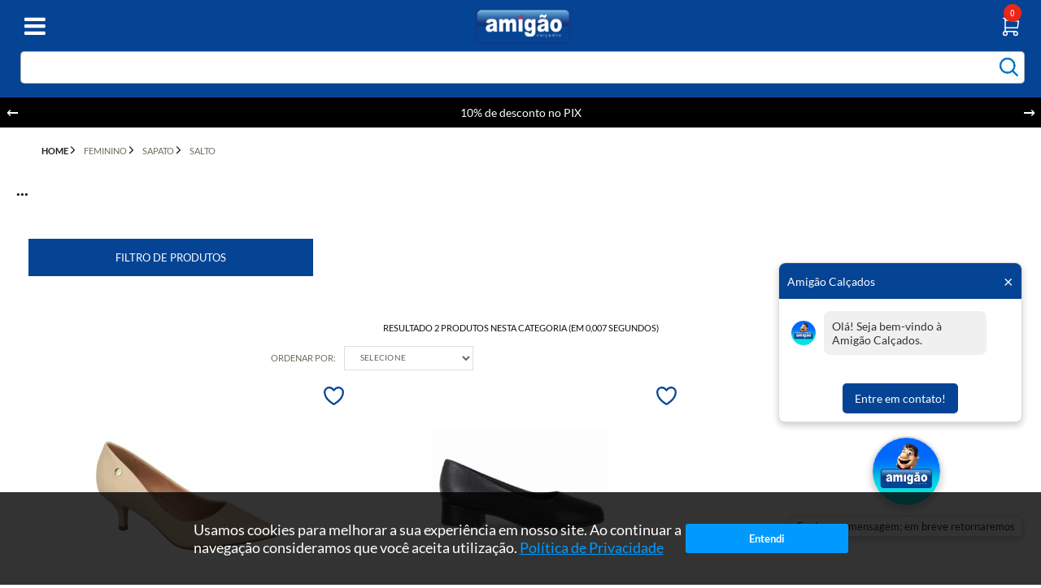

--- FILE ---
content_type: text/html; charset=utf-8
request_url: https://www.amigaocalcados.com.br/feminino/sapato/salto
body_size: 35307
content:
<!DOCTYPE html><!--[if IE 8]><html lang=pt-br class="ie ie8"><![endif]--> <!--[if gt IE 8]><!--><html lang=pt-br><!--<![endif]--><head><script>var novoCheckout=true;</script><meta name=google-site-verification content=ygH2Qk2T0C3BqIfbFBfUVwi2yYLrpMBeilZB-lp8DXo><script>(function(c,l,a,r,i,t,y){c[a]=c[a]||function(){(c[a].q=c[a].q||[]).push(arguments)};t=l.createElement(r);t.async=1;t.src="https://www.clarity.ms/tag/"+i;y=l.getElementsByTagName(r)[0];y.parentNode.insertBefore(t,y);})(window,document,"clarity","script","o4c4kvn1yr");</script><!DOCTYPE html><html lang=pt-BR><head><meta charset=UTF-8><style>.whatsapp-container{position:fixed;bottom:59px;right:23px;z-index:1000;display:flex;flex-direction:column;align-items:center;justify-content:center}.whatsapp-button{position:relative;display:inline-block;text-decoration:none}.whatsapp-button img{width:87px;height:87px;border-radius:50%;border:2px solid #ddd;box-shadow:0 4px 8px rgba(0,0,0,0.2)}.notification-dot{position:absolute;top:0;right:0;transform:translate(30%,-30%);background-color:red;color:white;width:24px;height:24px;display:flex;align-items:center;justify-content:center;border-radius:50%;font-size:12px;font-weight:bold;box-shadow:0 0 3px rgba(0,0,0,0.3)}.online-status{margin-top:8px;background:#fff;color:#333;font-size:13px;padding:4px 8px;border:1px solid #ddd;border-radius:4px;box-shadow:0 4px 8px rgba(0,0,0,0.2);display:inline-block}.chat-popup{display:none;position:fixed;bottom:200px;right:23px;width:300px;border:1px solid #ddd;border-radius:8px;box-shadow:0 4px 8px rgba(0,0,0,0.2);background-color:#fff;z-index:1001;animation:fadeIn 0.5s ease-in-out}.chat-header{background-color:#054494;color:#fff;padding:10px;border-top-left-radius:8px;border-top-right-radius:8px;display:flex;justify-content:space-between;align-items:center}.chat-header button{background:none;border:none;color:#fff;font-size:20px;cursor:pointer}.chat-body{padding:15px;font-size:14px}.message{display:flex;align-items:center;margin-bottom:10px}.avatar{width:30px;height:30px;border-radius:50%;margin-right:10px}.message p{background-color:#f1f0f0;padding:10px;border-radius:8px;margin:0;color:#333;max-width:200px}.chat-footer{text-align:center;padding:10px}.chat-button{text-decoration:none;color:#fff;background-color:#054494;padding:10px 15px;border-radius:5px;display:inline-block;font-size:14px;transition:background-color 0.3s ease}.chat-button:hover{background-color:#555}@keyframes fadeIn{from{opacity:0}to{opacity:1}}@media screen and (max-width:768px){.whatsapp-container{bottom:20px;right:10px}.whatsapp-button img{width:60px;height:60px}.chat-popup{width:90%;right:5%;bottom:150px}.chat-header,.chat-body,.chat-footer{padding:8px}.chat-button{padding:8px 12px;font-size:12px}.online-status{font-size:12px;padding:3px 6px}}</style><body><div class=whatsapp-container><a href="https://api.whatsapp.com/send/?phone=5531992000463&amp;text=Ol%C3%A1%2C+vim+do+site+Amig%C3%A3o+Cal%C3%A7ados%21&amp;type=phone_number&amp;app_absent=0" target=_blank class=whatsapp-button> <img src=https://recursos.amigaocalcados.com.br/MediaCenter/354053667_648710023944409_7534559897723269214_n.jpg alt="Chat Icon"> <span id=notificationDot class=notification-dot style=display:none>1</span> </a><div id=onlineStatus class=online-status></div></div><div id=chatPopup class=chat-popup><div class=chat-header><span>Amigão Calçados</span> <button onclick=closeChatPopup()>×</button></div><div class=chat-body><div class=message><img src=https://recursos.amigaocalcados.com.br/MediaCenter/354053667_648710023944409_7534559897723269214_n.jpg alt=Atendente class=avatar><p id=typingText></div></div><div class=chat-footer><a href="https://api.whatsapp.com/send/?phone=5531992000463&amp;text=Ol%C3%A1%2C+vim+do+site+Amig%C3%A3o+Cal%C3%A7ados%21&amp;type=phone_number&amp;app_absent=0" target=_blank class=chat-button> Entre em contato! </a></div></div><script>const isMobile=/Android|webOS|iPhone|iPad|iPod|BlackBerry|IEMobile|Opera Mini/i.test(navigator.userAgent);function atualizarStatusOnline(){const now=new Date();const hour=now.getHours();const statusEl=document.getElementById("onlineStatus");console.log("Hora atual:",hour);if(hour>=8&&hour<18){statusEl.textContent="Estamos online";}else{statusEl.textContent="Envie uma mensagem; em breve retornaremos";}}
document.addEventListener("DOMContentLoaded",atualizarStatusOnline);let notificationActive=false;let typingTimeouts=[];let autoCloseHoverTimeout=null;let isFirstCycleComplete=false;const firstCycleMessage="Olá! Seja bem-vindo à Amigão Calçados. Aqui você encontra qualidade e ótimos preços. Como posso ajudar?";const secondCycleMessage="Percebi que você ainda está por aqui. Se tiver dúvidas ou quiser saber mais sobre nossas ofertas, clique aqui e converse conosco!";function clearTyping(){typingTimeouts.forEach((t)=>clearTimeout(t));typingTimeouts=[];document.getElementById("typingText").innerHTML="";}
function typeText(text,speed){let i=0;const element=document.getElementById("typingText");function typeWriter(){if(i<text.length){element.innerHTML+=text.charAt(i);i++;const timeoutId=setTimeout(typeWriter,speed);typingTimeouts.push(timeoutId);}}
typeWriter();}
function openChatPopup(message){const chatPopup=document.getElementById("chatPopup");chatPopup.style.display="block";clearTyping();typeText(message,30);}
function closeChatPopup(){const chatPopup=document.getElementById("chatPopup");chatPopup.style.display="none";clearTyping();}
function showNotificationDot(){notificationActive=true;document.getElementById("notificationDot").style.display="flex";}
if(!isMobile){setTimeout(()=>{openChatPopup(firstCycleMessage);setTimeout(()=>{closeChatPopup();setTimeout(()=>{showNotificationDot();isFirstCycleComplete=true;},5000);},15000);},5000);document.querySelector(".whatsapp-button").addEventListener("mouseover",function(){if(!isFirstCycleComplete)return;if(notificationActive){document.getElementById("notificationDot").style.display="none";notificationActive=false;}
openChatPopup(secondCycleMessage);if(autoCloseHoverTimeout)clearTimeout(autoCloseHoverTimeout);autoCloseHoverTimeout=setTimeout(()=>{closeChatPopup();setTimeout(()=>{showNotificationDot();},5000);},10000);});}else{setTimeout(()=>{showNotificationDot();},5000);let mobilePopupShown=false;document.querySelector(".whatsapp-button").addEventListener("click",function(event){if(!mobilePopupShown){event.preventDefault();if(notificationActive){document.getElementById("notificationDot").style.display="none";notificationActive=false;}
openChatPopup(firstCycleMessage);mobilePopupShown=true;}});}</script><script>dataLayer=[];var google_tag_params={ecomm_pagetype:['category'],ecomm_prodid:["71871","83762"],pproductsname:[" SCARPIN SALTO VIZZANO 1122828    ","SAPATO PICADILLY 145052"],pcat:['SALTO'],puserid:null,psitetypecriteo:"d",psearchkeyword:"Categoria SALTO",ecomm_totalvalue:[139.99,179.99],}
dataLayer.push({google_tag_params:null});dataLayer.push({google_tag_params:window.google_tag_params});dataLayer.push({ecommerce:null});dataLayer.push({event:"view_item_list",ecommerce:{items:[{item_name:' SCARPIN SALTO VIZZANO 1122828    ',item_id:"71871",price:139.99,item_brand:"VIZZANO",item_category:"SALTO",item_list_name:"Category Page",item_list_id:"103787",index:1,quantity:1},{item_name:'SAPATO PICADILLY 145052',item_id:"83762",price:179.99,item_brand:"PICADILLY",item_category:"SALTO",item_list_name:"Category Page",item_list_id:"103787",index:2,quantity:1},]}});</script><script>var GOOGLETAGMANAGERID='GTM-KZMNZ2Z';(function(w,d,s,l,i){w[l]=w[l]||[];w[l].push({'gtm.start':new Date().getTime(),event:'gtm.js'});var f=d.getElementsByTagName(s)[0],j=d.createElement(s),dl=l!='dataLayer'?'&l='+l:'';j.async=true;j.src='//www.googletagmanager.com/gtm.js?id='+i+dl;f.parentNode.insertBefore(j,f);})(window,document,'script','dataLayer',GOOGLETAGMANAGERID);</script><title>SALTO - SAPATO - FEMININO - Amigão Calçados</title><meta name=author content=F-Store><meta name=robots content=all><meta name=keywords content=SALTO><meta name=description content="SALTO - Amigão Calçados"><meta charset=iso-8859-1><link rel=canonical href=https://www.amigaocalcados.com.br/feminino/sapato/salto><meta charset=utf-8><meta name=SKYPE_TOOLBAR content=SKYPE_TOOLBAR_PARSER_COMPATIBLE><meta http-equiv=X-UA-Compatible content="IE=edge,chrome=1"><link rel="shortcut icon" href=https://recursos.amigaocalcados.com.br/i/favicon.ico><script>window.loadEvents=[];</script><link href="https://recursos.amigaocalcados.com.br/Handlers/ResourceHandler.ashx?base=c&amp;arquivos=jquery.ui.theme.css,slick.css,slick-theme.css,jquery.ui.slider.css,core/core.css,styles.css,responsive-tablet.css,responsive-desktop.css,header.css,spot.css,footer.css,autocomplete/default.css,autocomplete/custom.css,fancybox.css&amp;v=639043176740464631" rel=stylesheet><script>var fbits={ecommerce:{nome:"Amig&#227;o Cal&#231;ados",urlEcommerce:"https://www.amigaocalcados.com.br/",urlCarrinho:"https://checkout.amigaocalcados.com.br/",urlRecursos:"https://recursos.amigaocalcados.com.br/",urlImplantacao:"",urlImplantacaoCarrinho:"",urlRequest:'{{fbits.ecommerce.urlRequest}}',urlCustom:'https://pub-custom.fbits.net/api/checkout',nomeModificado:"amigaocalcados",removerPassoCarrinho:"false"},parceiro:{_parceiroAtivo:null},google:{analytics:{id:"UA-233607386-1",domain:"amigaocalcados.com.br"}},search:{placeholder:"Busque aqui.."}}</script><script src="https://recursos.amigaocalcados.com.br/Handlers/ResourceHandler.ashx?base=j&amp;arquivos=jquery-1.8.3.min.js&amp;v=639043176740464631"></script><script src="https://recaptcha.fbits.net/script?loja=amigaocalcados&amp;formulario=.form-antispam&amp;pagina=site" async defer></script><body class="fbits-categoria feminino sapato salto"><noscript><iframe src="//www.googletagmanager.com/ns.html?id=GTM-KZMNZ2Z" height=0 width=0 style=display:none;visibility:hidden></iframe></noscript><script async src="https://www.googletagmanager.com/gtag/js?id=AW-11043329145"></script><script>window.dataLayer=window.dataLayer||[];function gtag(){dataLayer.push(arguments);}
gtag('js',new Date());gtag('config','AW-11043329145');</script><a name=topo></a><meta name=HandheldFriendly content=True><meta name=MobileOptimized content=640><meta name=viewport content="initial-scale = 1, maximum-scale = 1, user-scalable = no"><link rel=stylesheet href=https://cdn.jsdelivr.net/npm/slick-carousel@1.8.1/slick/slick.css><link rel=stylesheet href=https://cdn.jsdelivr.net/npm/slick-carousel@1.8.1/slick/slick-theme.css><script src=https://cdn.jsdelivr.net/npm/slick-carousel@1.8.1/slick/slick.min.js></script><div class=head><div class="center fbits-center-responsivo"><div class=align-items><div class=mensagem-topo><span class=topEspaco></span> <a target=_blank href=https://docs.google.com/forms/d/e/1FAIpQLSfg8lC-x6OOm8YHdkyVsZtMxPIThtxu2qbTjapCDRV4qxacDA/viewform class="topLink topo-nossas-lojas fbits-link-nossaslojas"> <span class="ico icon-trabalhe-conosco"></span> Trabalhe conosco </a> <a href=https://www.amigaocalcados.com.br/franquias class=topo-nossas-lojas> <span class="ico icon-nossas-lojas"></span> Nossos endereços </a> <a href=https://www.amigaocalcados.com.br/area-franqueado class=topo-nossas-lojas> <span class="ico icon-area-franqueado"></span> Seja um franqueado </a></div><a href="https://www.amigaocalcados.com.br/" class=headerLogo>  <img src="https://recursos.amigaocalcados.com.br/c/img/amigao-calcados 1.png" alt=Home class=logoHome> </a><div class=menu-container><div class=ico-menu-fecha><svg width=24 height=24 viewBox="0 0 24 24" fill=none xmlns=http://www.w3.org/2000/svg><path d="M18 6 6 18" stroke=#ffff stroke-width=2 stroke-linecap=round stroke-linejoin=round /><path d="m6 6 12 12" stroke=#ffff stroke-width=2 stroke-linecap=round stroke-linejoin=round /></svg></div><div class=menu-mobile-dynamic><div class=categorias-menu-mobile>Categorias</div><div class=div-busca-mobile2><div class=headerSearch itemscope itemtype=http://schema.org/WebSite><meta itemprop=url content="https://www.amigaocalcados.com.br/"><form id=searchFormHeader autocomplete=off method=get action=/busca itemprop=potentialAction itemscope itemtype=http://schema.org/SearchAction><meta itemprop=target content="https://www.amigaocalcados.com.br/Busca?busca={busca}"><button class="btSearch greenBack" type=button id=btnBusca> buscar <i class="icon isearch"></i> </button> <input type=text class="inputSearch ac_input" id=txtBuscaPrincipal itemprop=query-input name=busca data-placeholder="Busque aqui.."></form></div></div><ul class=menu><li class="item raiz item0 menu-geral"><a href=https://www.amigaocalcados.com.br/feminino class=menu-geral>Feminino </a><ul class="filho item0"><li class="item item6 menu-geral-filho"><a href=https://www.amigaocalcados.com.br/feminino/bota class=menu-geral-filho>Bota </a><ul class="filho item6"><li class="item item3 menu-geral-neto"><a href=https://www.amigaocalcados.com.br/feminino/bota/coturno class=menu-geral-neto>Coturno </a><li class="item item3 menu-geral-neto"><a href=https://www.amigaocalcados.com.br/feminino/bota/cano-curto class=menu-geral-neto>Cano curto </a><li class="item ultimo item3 menu-geral-neto"><a href=https://www.amigaocalcados.com.br/feminino/bota/cano-medio class=menu-geral-neto>Cano médio </a></ul><li class="item item6 menu-geral-filho"><a href=https://www.amigaocalcados.com.br/feminino/sandalia class=menu-geral-filho>Sandalias </a><ul class="filho item6"><li class="item item3 menu-geral-neto"><a href=https://www.amigaocalcados.com.br/feminino/sandalia/anabela class=menu-geral-neto>Anabela </a><li class="item item3 menu-geral-neto"><a href=https://www.amigaocalcados.com.br/feminino/sandalia/conforto class=menu-geral-neto>Conforto </a><li class="item ultimo item3 menu-geral-neto"><a href=https://www.amigaocalcados.com.br/feminino/sandalia/flatform class=menu-geral-neto>Flatform </a></ul><li class="item item6 menu-geral-filho"><a href=https://www.amigaocalcados.com.br/feminino/sapatilha class=menu-geral-filho>Sapatilhas </a><ul class="filho item6"><li class="item item4 menu-geral-neto"><a href=https://www.amigaocalcados.com.br/feminino/sapatilha/casual class=menu-geral-neto>Casual </a><li class="item item4 menu-geral-neto"><a href=https://www.amigaocalcados.com.br/feminino/sapatilha/bico-fino class=menu-geral-neto>Bico fino </a><li class="item item4 menu-geral-neto"><a href=https://www.amigaocalcados.com.br/feminino/sapatilha/bico-redondo class=menu-geral-neto>Bico redondo </a><li class="item ultimo item4 menu-geral-neto"><a href=https://www.amigaocalcados.com.br/feminino/sapatilha/alpargata class=menu-geral-neto>Alpargata </a></ul><li class="item item6 menu-geral-filho"><a href=https://www.amigaocalcados.com.br/feminino/sapato class=menu-geral-filho>Sapato </a><ul class="filho item6"><li class="item item7 menu-geral-neto"><a href=https://www.amigaocalcados.com.br/feminino/sapato/anabela class=menu-geral-neto>Anabela </a><li class="item item7 menu-geral-neto"><a href=https://www.amigaocalcados.com.br/feminino/sapato/conforto class=menu-geral-neto>Conforto </a><li class="item item7 menu-geral-neto"><a href=https://www.amigaocalcados.com.br/feminino/sapato/oxford class=menu-geral-neto>Oxford </a><li class="item item7 menu-geral-neto"><a href=https://www.amigaocalcados.com.br/feminino/sapato/salto class=menu-geral-neto>Salto </a><li class="item item7 menu-geral-neto"><a href=https://www.amigaocalcados.com.br/feminino/sapato/salto-alto class=menu-geral-neto>Salto alto </a><li class="item item7 menu-geral-neto"><a href=https://www.amigaocalcados.com.br/feminino/sapato/salto-baixo class=menu-geral-neto>Salto baixo </a><li class="item ultimo item7 menu-geral-neto"><a href=https://www.amigaocalcados.com.br/feminino/sapato/salto-medio class=menu-geral-neto>Salto médio </a></ul><li class="item item6 menu-geral-filho"><a href=https://www.amigaocalcados.com.br/feminino/tamanco class=menu-geral-filho>Tamancos </a><ul class="filho item6"><li class="item item8 menu-geral-neto"><a href=https://www.amigaocalcados.com.br/feminino/tamanco/anabela class=menu-geral-neto>Anabela </a><li class="item item8 menu-geral-neto"><a href=https://www.amigaocalcados.com.br/feminino/tamanco/conforto class=menu-geral-neto>Conforto </a><li class="item item8 menu-geral-neto"><a href=https://www.amigaocalcados.com.br/feminino/tamanco/flatform class=menu-geral-neto>Flatform </a><li class="item item8 menu-geral-neto"><a href=https://www.amigaocalcados.com.br/feminino/tamanco/gaspea class=menu-geral-neto>Gaspea </a><li class="item item8 menu-geral-neto"><a href=https://www.amigaocalcados.com.br/feminino/tamanco/rasteira class=menu-geral-neto>Rasteira </a><li class="item item8 menu-geral-neto"><a href=https://www.amigaocalcados.com.br/feminino/tamanco/salto class=menu-geral-neto>Salto </a><li class="item item8 menu-geral-neto"><a href=https://www.amigaocalcados.com.br/feminino/tamanco/salto-baixo class=menu-geral-neto>Salto baixo </a><li class="item ultimo item8 menu-geral-neto"><a href=https://www.amigaocalcados.com.br/feminino/tamanco/salto-medio class=menu-geral-neto>Salto médio </a></ul><li class="item ultimo item6 menu-geral-filho"><a href=https://www.amigaocalcados.com.br/feminino/tenis class=menu-geral-filho>Tênis </a><ul class="filho ultimo item6"><li class="item item3 menu-geral-neto"><a href=https://www.amigaocalcados.com.br/feminino/tenis/cano-medio class=menu-geral-neto>Cano médio </a><li class="item item3 menu-geral-neto"><a href=https://www.amigaocalcados.com.br/feminino/tenis/casual class=menu-geral-neto>Casual </a><li class="item ultimo item3 menu-geral-neto"><a href=https://www.amigaocalcados.com.br/feminino/tenis/esportivo class=menu-geral-neto>Esportivos </a></ul></ul><li class="item raiz item0 menu-geral"><a href=https://www.amigaocalcados.com.br/masculino class=menu-geral>Masculino </a><ul class="filho item0"><li class="item item7 menu-geral-filho"><a href=https://www.amigaocalcados.com.br/masculino/bota class=menu-geral-filho>Bota </a><ul class="filho item7"><li class="item item3 menu-geral-neto"><a href=https://www.amigaocalcados.com.br/masculino/bota/adventure class=menu-geral-neto>Adventure </a><li class="item item3 menu-geral-neto"><a href=https://www.amigaocalcados.com.br/masculino/bota/cano-medio class=menu-geral-neto>Cano médio </a><li class="item ultimo item3 menu-geral-neto"><a href=https://www.amigaocalcados.com.br/masculino/bota/casual class=menu-geral-neto>Casual </a></ul><li class="item item7 menu-geral-filho"><a href=https://www.amigaocalcados.com.br/masculino/chuteira class=menu-geral-filho>Chuteira </a><ul class="filho item7"><li class="item item3 menu-geral-neto"><a href=https://www.amigaocalcados.com.br/masculino/chuteira/campo class=menu-geral-neto>Campo </a><li class="item item3 menu-geral-neto"><a href=https://www.amigaocalcados.com.br/masculino/chuteira/salao class=menu-geral-neto>Salão </a><li class="item ultimo item3 menu-geral-neto"><a href=https://www.amigaocalcados.com.br/masculino/chuteira/society class=menu-geral-neto>Society </a></ul><li class="item item7 menu-geral-filho"><a href=https://www.amigaocalcados.com.br/masculino/sandalia class=menu-geral-filho>Sandalia </a><ul class="filho item7"><li class="item item2 menu-geral-neto"><a href=https://www.amigaocalcados.com.br/masculino/sandalia/babuche class=menu-geral-neto>Babuche </a><li class="item ultimo item2 menu-geral-neto"><a href=https://www.amigaocalcados.com.br/masculino/sandalia/papete class=menu-geral-neto>Papete </a></ul><li class="item item7 menu-geral-filho"><a href=https://www.amigaocalcados.com.br/masculino/sapatenis class=menu-geral-filho>Sapatênis </a><ul class="filho item7"><li class="item item3 menu-geral-neto"><a href=https://www.amigaocalcados.com.br/masculino/sapatenis/cadarco class=menu-geral-neto>Cadarco </a><li class="item item3 menu-geral-neto"><a href=https://www.amigaocalcados.com.br/masculino/sapatenis/casual class=menu-geral-neto>Casual </a><li class="item ultimo item3 menu-geral-neto"><a href=https://www.amigaocalcados.com.br/masculino/sapatenis/elastico class=menu-geral-neto>Elastico </a></ul><li class="item item7 menu-geral-filho"><a href=https://www.amigaocalcados.com.br/masculino/sapatilha class=menu-geral-filho>Sapatilha </a><ul class="filho item7"><li class="item ultimo item1 menu-geral-neto"><a href=https://www.amigaocalcados.com.br/masculino/sapatilha/masculina class=menu-geral-neto>Masculina </a></ul><li class="item item7 menu-geral-filho"><a href=https://www.amigaocalcados.com.br/masculino/sapato class=menu-geral-filho>Sapato </a><ul class="filho item7"><li class="item item4 menu-geral-neto"><a href=https://www.amigaocalcados.com.br/masculino/sapato/mocassim class=menu-geral-neto>Mocassim </a><li class="item item4 menu-geral-neto"><a href=https://www.amigaocalcados.com.br/masculino/sapato/social class=menu-geral-neto>Social </a><li class="item item4 menu-geral-neto"><a href=https://www.amigaocalcados.com.br/masculino/sapato/social-com-cadarco class=menu-geral-neto>Social com cadarço </a><li class="item ultimo item4 menu-geral-neto"><a href=https://www.amigaocalcados.com.br/masculino/sapato/social-sem-cadarco class=menu-geral-neto>Social sem cadarço </a></ul><li class="item ultimo item7 menu-geral-filho"><a href=https://www.amigaocalcados.com.br/masculino/tenis class=menu-geral-filho>Tênis </a><ul class="filho ultimo item7"><li class="item item4 menu-geral-neto"><a href=https://www.amigaocalcados.com.br/masculino/tenis/adventure class=menu-geral-neto>Adventure </a><li class="item item4 menu-geral-neto"><a href=https://www.amigaocalcados.com.br/masculino/tenis/cano-medio class=menu-geral-neto>Cano médio </a><li class="item item4 menu-geral-neto"><a href=https://www.amigaocalcados.com.br/masculino/tenis/casual class=menu-geral-neto>Casual </a><li class="item ultimo item4 menu-geral-neto"><a href=https://www.amigaocalcados.com.br/masculino/tenis/esportivo class=menu-geral-neto>Esportivo </a></ul></ul><li class="item raiz item0 menu-geral"><a href=https://www.amigaocalcados.com.br/infantil class=menu-geral>Infantil </a><ul class="filho item0"><li class="item item8 menu-geral-filho"><a href=https://www.amigaocalcados.com.br/infantil/chuteira class=menu-geral-filho>Chuteira </a><ul class="filho item8"><li class="item item4 menu-geral-neto"><a href=https://www.amigaocalcados.com.br/infantil/chuteira/campo class=menu-geral-neto>Campo </a><li class="item item4 menu-geral-neto"><a href=https://www.amigaocalcados.com.br/infantil/chuteira/salao class=menu-geral-neto>Salão </a><li class="item item4 menu-geral-neto"><a href=https://www.amigaocalcados.com.br/infantil/chuteira/society class=menu-geral-neto>Society </a><li class="item ultimo item4 menu-geral-neto"><a href=https://www.amigaocalcados.com.br/baby/chuteira class=menu-geral-neto>Baby </a><ul class="filho ultimo item4"><li class="item ultimo item1 menu-geral-neto bisneto"><a href=https://www.amigaocalcados.com.br/baby/chuteira/salao class="menu-geral-neto bisneto">> Salão </a></ul></ul><li class="item item8 menu-geral-filho"><a href=https://www.amigaocalcados.com.br/infantil/sandalia class=menu-geral-filho>Sandalia </a><ul class="filho item8"><li class="item item7 menu-geral-neto"><a href=https://www.amigaocalcados.com.br/infantil/sandalia/babuche class=menu-geral-neto>Babuche </a><li class="item item7 menu-geral-neto"><a href=https://www.amigaocalcados.com.br/infantil/sandalia/flatform class=menu-geral-neto>Flatform </a><li class="item item7 menu-geral-neto"><a href=https://www.amigaocalcados.com.br/infantil/sandalia/papete class=menu-geral-neto>Papete </a><li class="item item7 menu-geral-neto"><a href=https://www.amigaocalcados.com.br/infantil/sandalia/rasteira class=menu-geral-neto>Rasteira </a><li class="item item7 menu-geral-neto"><a href=https://www.amigaocalcados.com.br/infantil/sandalia/salto class=menu-geral-neto>Salto </a><li class="item item7 menu-geral-neto"><a href=https://www.amigaocalcados.com.br/infantil/sandalia/salto-baixo class=menu-geral-neto>Salto baixo </a><li class="item ultimo item7 menu-geral-neto"><a href=https://www.amigaocalcados.com.br/baby-masc/sandalia class=menu-geral-neto>Baby </a><ul class="filho ultimo item7"><li class="item item4 menu-geral-neto bisneto"><a href=https://www.amigaocalcados.com.br/baby/sandalia/babuche class="menu-geral-neto bisneto">> Babuche </a><li class="item item4 menu-geral-neto bisneto"><a href=https://www.amigaocalcados.com.br/baby/sandalia/flatform class="menu-geral-neto bisneto">> Flatform </a><li class="item item4 menu-geral-neto bisneto"><a href=https://www.amigaocalcados.com.br/baby/sandalia/papete class="menu-geral-neto bisneto">> Papete </a><li class="item ultimo item4 menu-geral-neto bisneto"><a href=https://www.amigaocalcados.com.br/baby/sandalia/rasteira class="menu-geral-neto bisneto">> Rasteira </a></ul></ul><li class="item item8 menu-geral-filho"><a href=https://www.amigaocalcados.com.br/infantil/sapatenis class=menu-geral-filho>Sapatênis </a><ul class="filho item8"><li class="item ultimo item1 menu-geral-neto"><a href=https://www.amigaocalcados.com.br/infantil/sapatenis/cadarco class=menu-geral-neto>Cadarço </a></ul><li class="item item8 menu-geral-filho"><a href=https://www.amigaocalcados.com.br/infantil/sapatilha class=menu-geral-filho>Sapatilha </a><ul class="filho item8"><li class="item item2 menu-geral-neto"><a href=https://www.amigaocalcados.com.br/infantil/sapatilha/bico-redondo class=menu-geral-neto>Bico redondo </a><li class="item ultimo item2 menu-geral-neto"><a href=https://www.amigaocalcados.com.br/baby/sapatilha class=menu-geral-neto>Baby </a><ul class="filho ultimo item2"><li class="item ultimo item1 menu-geral-neto bisneto"><a href=https://www.amigaocalcados.com.br/baby/sapatilha/bico-redondo class="menu-geral-neto bisneto">> Bico redondo </a></ul></ul><li class="item item8 menu-geral-filho"><a href=https://www.amigaocalcados.com.br/infantil/sapato class=menu-geral-filho>Sapato </a><ul class="filho item8"><li class="item ultimo item1 menu-geral-neto"><a href=https://www.amigaocalcados.com.br/infantil/sapato/mocassim class=menu-geral-neto>Mocassim </a></ul><li class="item item8 menu-geral-filho"><a href=https://www.amigaocalcados.com.br/infantil/tenis class=menu-geral-filho>Tênis </a><ul class="filho item8"><li class="item item5 menu-geral-neto"><a href=https://www.amigaocalcados.com.br/infantil/tenis/casual class=menu-geral-neto>Casual </a><li class="item item5 menu-geral-neto"><a href=https://www.amigaocalcados.com.br/infantil/tenis/cano-medio class=menu-geral-neto>Cano médio </a><li class="item item5 menu-geral-neto"><a href=https://www.amigaocalcados.com.br/infantil/tenis/esportivo class=menu-geral-neto>Esportivo </a><li class="item item5 menu-geral-neto"><a href=https://www.amigaocalcados.com.br/infantil/tenis/luzinha class=menu-geral-neto>Luzinha </a><li class="item ultimo item5 menu-geral-neto"><a href=https://www.amigaocalcados.com.br/baby-masc/tenis class=menu-geral-neto>Baby </a><ul class="filho ultimo item5"><li class="item item4 menu-geral-neto bisneto"><a href=https://www.amigaocalcados.com.br/baby/tenis/cano-medio class="menu-geral-neto bisneto">> Cano médio </a><li class="item item4 menu-geral-neto bisneto"><a href=https://www.amigaocalcados.com.br/baby/tenis/casual class="menu-geral-neto bisneto">> Casual </a><li class="item item4 menu-geral-neto bisneto"><a href=https://www.amigaocalcados.com.br/baby/tenis/esportivo class="menu-geral-neto bisneto">> Esportivo </a><li class="item ultimo item4 menu-geral-neto bisneto"><a href=https://www.amigaocalcados.com.br/baby/tenis/luzinha class="menu-geral-neto bisneto">> Luzinha </a></ul></ul><li class="item item8 menu-geral-filho"><a href=https://www.amigaocalcados.com.br/infantil/bota class=menu-geral-filho>Bota </a><ul class="filho item8"><li class="item ultimo item1 menu-geral-neto"><a href=https://www.amigaocalcados.com.br/baby/bota class=menu-geral-neto>Baby </a><ul class="filho ultimo item1"><li class="item item3 menu-geral-neto bisneto"><a href=https://www.amigaocalcados.com.br/baby/bota/cano-longo class="menu-geral-neto bisneto">> Cano longo </a><li class="item item3 menu-geral-neto bisneto"><a href=https://www.amigaocalcados.com.br/baby/bota/cano-medio class="menu-geral-neto bisneto">> Cano médio </a><li class="item ultimo item3 menu-geral-neto bisneto"><a href=https://www.amigaocalcados.com.br/baby/bota/coturno class="menu-geral-neto bisneto">> Coturno </a></ul></ul><li class="item ultimo item8 menu-geral-filho"><a href=https://www.amigaocalcados.com.br/infantil/meia class=menu-geral-filho>Meia </a><ul class="filho ultimo item8"><li class="item ultimo item1 menu-geral-neto"><a href=https://www.amigaocalcados.com.br/baby/meia class=menu-geral-neto>Baby </a><ul class="filho ultimo item1"><li class="item ultimo item1 menu-geral-neto bisneto"><a href=https://www.amigaocalcados.com.br/baby/meia/cano-curto class="menu-geral-neto bisneto">> Cano curto </a></ul></ul></ul><li class="item raiz item0 menu-geral"><a href="https://www.amigaocalcados.com.br/busca?busca=chinelo" class=menu-geral>Chinelos </a><ul class="filho item0"><li class="item item4 menu-geral-filho"><a href=https://www.amigaocalcados.com.br/baby/chinelo class=menu-geral-filho>Baby </a><ul class="filho item4"><li class="item item4 menu-geral-neto"><a href=https://www.amigaocalcados.com.br/baby/chinelo/dedo class=menu-geral-neto>Dedo </a><li class="item item4 menu-geral-neto"><a href=https://www.amigaocalcados.com.br/baby/chinelo/elastico class=menu-geral-neto>Elástico </a><li class="item item4 menu-geral-neto"><a href=https://www.amigaocalcados.com.br/baby/chinelo/elastino class=menu-geral-neto>Elastino </a><li class="item ultimo item4 menu-geral-neto"><a href=https://www.amigaocalcados.com.br/baby/chinelo/gaspea class=menu-geral-neto>Gaspea </a></ul><li class="item item4 menu-geral-filho"><a href=https://www.amigaocalcados.com.br/masculino/chinelo class=menu-geral-filho>Masculino </a><ul class="filho item4"><li class="item item2 menu-geral-neto"><a href=https://www.amigaocalcados.com.br/masculino/chinelo/dedo class=menu-geral-neto>Dedo </a><li class="item ultimo item2 menu-geral-neto"><a href=https://www.amigaocalcados.com.br/masculino/chinelo/gaspea class=menu-geral-neto>Gaspea </a></ul><li class="item item4 menu-geral-filho"><a href=https://www.amigaocalcados.com.br/feminino/chinelo class=menu-geral-filho>Feminino </a><ul class="filho item4"><li class="item item2 menu-geral-neto"><a href=https://www.amigaocalcados.com.br/feminino/chinelo/gaspea class=menu-geral-neto>Gaspea </a><li class="item ultimo item2 menu-geral-neto"><a href=https://www.amigaocalcados.com.br/feminino/chinelo/rasteira class=menu-geral-neto>Rasteira </a></ul><li class="item ultimo item4 menu-geral-filho"><a href=https://www.amigaocalcados.com.br/infantil/chinelo class=menu-geral-filho>Infantil </a><ul class="filho ultimo item4"><li class="item item3 menu-geral-neto"><a href=https://www.amigaocalcados.com.br/infantil/chinelo/dedo class=menu-geral-neto>Dedo </a><li class="item item3 menu-geral-neto"><a href=https://www.amigaocalcados.com.br/infantil/chinelo/gaspea class=menu-geral-neto>Gaspea </a><li class="item ultimo item3 menu-geral-neto"><a href=https://www.amigaocalcados.com.br/inf-fem/chinelo class=menu-geral-neto>Feminino </a></ul></ul><li class="item raiz ultimo item0 menu-geral"><a href=# class=menu-geral>Acessórios </a><ul class="filho ultimo item0"><li class="item item7 menu-geral-filho"><a href=https://www.amigaocalcados.com.br/masculino/bola class=menu-geral-filho>Bola </a><ul class="filho item7"><li class="item item3 menu-geral-neto"><a href=https://www.amigaocalcados.com.br/masculino/bola/campo class=menu-geral-neto>Campo </a><li class="item item3 menu-geral-neto"><a href=https://www.amigaocalcados.com.br/masculino/bola/salao class=menu-geral-neto>Salão </a><li class="item ultimo item3 menu-geral-neto"><a href=https://www.amigaocalcados.com.br/masculino/bola/society class=menu-geral-neto>Society </a></ul><li class="item item7 menu-geral-filho"><a href=https://www.amigaocalcados.com.br/masculino/bolsa class=menu-geral-filho>Bolsa </a><ul class="filho item7"><li class="item item3 menu-geral-neto"><a href=https://www.amigaocalcados.com.br/masculino/bolsa/viagem-p class=menu-geral-neto>Viagem P </a><li class="item item3 menu-geral-neto"><a href=https://www.amigaocalcados.com.br/masculino/bolsa/viagem-m class=menu-geral-neto>Viagem M </a><li class="item ultimo item3 menu-geral-neto"><a href=https://www.amigaocalcados.com.br/masculino/bolsa/viagem-g class=menu-geral-neto>Viagem G </a></ul><li class="item item7 menu-geral-filho"><a href=https://www.amigaocalcados.com.br/masculino/cinto class=menu-geral-filho>Cinto </a><ul class="filho item7"><li class="item item2 menu-geral-neto"><a href=https://www.amigaocalcados.com.br/masculino/cinto/social class=menu-geral-neto>Social </a><li class="item ultimo item2 menu-geral-neto"><a href=https://www.amigaocalcados.com.br/masculino/cinto/esportivo class=menu-geral-neto>Esportivo </a></ul><li class="item item7 menu-geral-filho"><a href=https://www.amigaocalcados.com.br/masculino/mochila/laptop class=menu-geral-filho>Mochila </a><ul class="filho item7"><li class="item item2 menu-geral-neto"><a href=https://www.amigaocalcados.com.br/masculino/mochila/laptop class=menu-geral-neto>Laptop masculino </a><li class="item ultimo item2 menu-geral-neto"><a href=https://www.amigaocalcados.com.br/infantil/mochila/costas class=menu-geral-neto>Mochila infantil </a></ul><li class="item item7 menu-geral-filho"><a href="https://www.amigaocalcados.com.br/" class=menu-geral-filho>Meias </a><ul class="filho item7"><li class="item item4 menu-geral-neto"><a href=https://www.amigaocalcados.com.br/masculino/meia class=menu-geral-neto>Masculina </a><li class="item item4 menu-geral-neto"><a href=https://www.amigaocalcados.com.br/feminino/meia class=menu-geral-neto>Feminina </a><li class="item item4 menu-geral-neto"><a href=https://www.amigaocalcados.com.br/masculino/meia/social class=menu-geral-neto>Social </a><li class="item ultimo item4 menu-geral-neto"><a href=https://www.amigaocalcados.com.br/infantil/meia class=menu-geral-neto>Infantil </a></ul><li class="item item7 menu-geral-filho"><a href="https://www.amigaocalcados.com.br/" class=menu-geral-filho>Meião </a><ul class="filho item7"><li class="item item2 menu-geral-neto"><a href=https://www.amigaocalcados.com.br/masculino/meiao class=menu-geral-neto>Masculino </a><li class="item ultimo item2 menu-geral-neto"><a href=https://www.amigaocalcados.com.br/infantil/meiao class=menu-geral-neto>Infantil </a></ul><li class="item ultimo item7 menu-geral-filho"><a href=https://www.amigaocalcados.com.br/masculino/bomba class=menu-geral-filho>Bomba </a><ul class="filho ultimo item7"><li class="item ultimo item1 menu-geral-neto"><a href=https://www.amigaocalcados.com.br/masculino/bomba/bomba class=menu-geral-neto>Bomba </a></ul></ul></ul><div class="navbar-mobile dynamic-content-headercustomerinfo"><div class="header-links pull-right"><ul class=rgt-content><li class=findastore><svg width=21 height=22 viewBox="0 0 21 22" fill=none xmlns=http://www.w3.org/2000/svg><path d="M19.756 17.88a10.226 10.226 0 0 0-2.204-3.268 10.27 10.27 0 0 0-3.268-2.204l-.032-.013A6.78 6.78 0 0 0 10.282.118 6.78 6.78 0 0 0 3.5 6.897a6.776 6.776 0 0 0 2.811 5.5l-.033.013a10.184 10.184 0 0 0-3.267 2.204 10.273 10.273 0 0 0-2.204 3.267A10.164 10.164 0 0 0 0 21.66a.219.219 0 0 0 .219.224h1.64a.22.22 0 0 0 .22-.213 8.152 8.152 0 0 1 2.4-5.587 8.149 8.149 0 0 1 5.802-2.403c2.193 0 4.252.853 5.803 2.403a8.152 8.152 0 0 1 2.4 5.587c.003.12.099.213.22.213h1.64a.22.22 0 0 0 .219-.224 10.19 10.19 0 0 0-.807-3.78Zm-9.475-6.278a4.673 4.673 0 0 1-3.325-1.379 4.672 4.672 0 0 1-1.378-3.325c0-1.255.49-2.436 1.378-3.325a4.673 4.673 0 0 1 3.325-1.378c1.255 0 2.437.49 3.325 1.378a4.672 4.672 0 0 1 1.378 3.325 4.668 4.668 0 0 1-1.378 3.325 4.673 4.673 0 0 1-3.325 1.379Z" fill=#000 /></svg><div class=my-account><div><a href="https://checkout.amigaocalcados.com.br/MinhaConta/Dados/" class="topLink fbits-link-minhaConta"> MINHA CONTA </a></div><div><div class=headerLogin><div class=loginHead><span class=textloginp>Olá <span>Visitante</span>, Identifique-se <a class=fbits-login-link-login href=https://checkout.amigaocalcados.com.br/Login/Authenticate rel=nofollow>aqui</a> <a class=fbits-login-link-cadastro href=https://checkout.amigaocalcados.com.br/Login/Cadastro rel=nofollow></a> </span></div></div></div></div><li><a href=https://www.amigaocalcados.com.br/lojas/busca class="topLink topo-nossas-lojas fbits-link-nossaslojas"> <span class="ico icon-nossas-lojas2"></span> Nossas Lojas </a></ul></div></div><div class="menu-top-mask menu-mask-show"></div></div></div><div class=div-busca-desktop><div class=headerSearch itemscope itemtype=http://schema.org/WebSite><meta itemprop=url content="https://www.amigaocalcados.com.br/"><form id=searchFormMobile autocomplete=off method=get action=/busca itemprop=potentialAction itemscope itemtype=http://schema.org/SearchAction><meta itemprop=target content="https://www.amigaocalcados.com.br/Busca?busca={busca}"><input type=text class="inputSearch ac_input" id=txtBuscaMobile itemprop=query-input name=busca placeholder=Buscar autocomplete=off> <button class="btSearch greenBack" type=button id=btnBuscaMobile> buscar <i class="icon isearch"></i> </button></form></div></div><div class=toplinks><svg width=21 height=22 viewBox="0 0 21 22" fill=none xmlns=http://www.w3.org/2000/svg><path d="M19.756 17.88a10.226 10.226 0 0 0-2.204-3.268 10.27 10.27 0 0 0-3.268-2.204l-.032-.013A6.78 6.78 0 0 0 10.282.118 6.78 6.78 0 0 0 3.5 6.897a6.776 6.776 0 0 0 2.811 5.5l-.033.013a10.184 10.184 0 0 0-3.267 2.204 10.273 10.273 0 0 0-2.204 3.267A10.164 10.164 0 0 0 0 21.66a.219.219 0 0 0 .219.224h1.64a.22.22 0 0 0 .22-.213 8.152 8.152 0 0 1 2.4-5.587 8.149 8.149 0 0 1 5.802-2.403c2.193 0 4.252.853 5.803 2.403a8.152 8.152 0 0 1 2.4 5.587c.003.12.099.213.22.213h1.64a.22.22 0 0 0 .219-.224 10.19 10.19 0 0 0-.807-3.78Zm-9.475-6.278a4.673 4.673 0 0 1-3.325-1.379 4.672 4.672 0 0 1-1.378-3.325c0-1.255.49-2.436 1.378-3.325a4.673 4.673 0 0 1 3.325-1.378c1.255 0 2.437.49 3.325 1.378a4.672 4.672 0 0 1 1.378 3.325 4.668 4.668 0 0 1-1.378 3.325 4.673 4.673 0 0 1-3.325 1.379Z" fill=#fff /></svg><div class=my-account><div><a href="https://checkout.amigaocalcados.com.br/MinhaConta/Dados/" class="topLink fbits-link-minhaConta"> MINHA CONTA </a></div><div><div class=headerLogin><div class=loginHead><span class=textloginp>Olá <span>Visitante</span>, Identifique-se <a class=fbits-login-link-login href=https://checkout.amigaocalcados.com.br/Login/Authenticate rel=nofollow>aqui</a> <a class=fbits-login-link-cadastro href=https://checkout.amigaocalcados.com.br/Login/Cadastro rel=nofollow></a> </span></div></div></div><div class=my-account-toggle><a href=https://checkout.amigaocalcados.com.br/MinhaConta/Pedido class="topLink fbits-link-historicoPedido"> <svg width=17 height=18 viewBox="0 0 17 18" fill=none xmlns=http://www.w3.org/2000/svg><path d="M8.439 1.135a.487.487 0 0 0-.384 0L1.903 3.75l6.344 2.695 6.344-2.695L8.44 1.135Zm7.024 3.424-6.7 2.848v8.677l6.7-2.848V4.56ZM7.732 16.085v-8.68L1.03 4.56v8.678l6.7 2.848ZM7.672.117c.37-.156.78-.156 1.15 0l7.349 3.124a.528.528 0 0 1 .235.202c.057.09.088.197.088.307v9.487c0 .22-.062.433-.177.614-.116.181-.28.321-.471.403l-7.407 3.148a.487.487 0 0 1-.384 0L.65 14.254a1.045 1.045 0 0 1-.471-.403A1.144 1.144 0 0 1 0 13.237V3.75a.559.559 0 0 1 .324-.509L7.673.117Z" fill=#054494 /><path d="M8.439 1.135a.487.487 0 0 0-.384 0L1.903 3.75l6.344 2.695 6.344-2.695L8.44 1.135Zm7.024 3.424-6.7 2.848v8.677l6.7-2.848V4.56ZM7.732 16.085v-8.68L1.03 4.56v8.678l6.7 2.848ZM7.672.117c.37-.156.78-.156 1.15 0l7.349 3.124a.528.528 0 0 1 .235.202c.057.09.088.197.088.307v9.487c0 .22-.062.433-.177.614-.116.181-.28.321-.471.403l-7.407 3.148a.487.487 0 0 1-.384 0L.65 14.254a1.045 1.045 0 0 1-.471-.403A1.144 1.144 0 0 1 0 13.237V3.75a.559.559 0 0 1 .324-.509L7.673.117Z" /><path fill-rule=evenodd clip-rule=evenodd d="M7.673.117c.369-.156.78-.156 1.148 0l7.35 3.124a.516.516 0 0 1 .235.202c.057.09.088.197.088.307v9.487c0 .22-.062.433-.177.614a1.023 1.023 0 0 1-.47.403l-7.408 3.148a.49.49 0 0 1-.384 0L.65 14.254a1.02 1.02 0 0 1-.471-.403A1.144 1.144 0 0 1 0 13.237V3.75a.572.572 0 0 1 .134-.369.516.516 0 0 1 .19-.14L7.673.117ZM1.03 13.237l6.7 2.848-.02.05.02.009V7.405l-6.7-2.846v8.677Zm7.732-5.83v8.677l6.7-2.848V4.56l-6.7 2.848Zm-.324-6.272a.487.487 0 0 0-.384 0L1.903 3.75l6.344 2.695 6.344-2.695L8.44 1.135Z" fill=#054494 /><path clip-rule=evenodd d="M7.673.117c.369-.156.78-.156 1.148 0l7.35 3.124a.516.516 0 0 1 .235.202c.057.09.088.197.088.307v9.487c0 .22-.062.433-.177.614a1.023 1.023 0 0 1-.47.403l-7.408 3.148a.49.49 0 0 1-.384 0L.65 14.254a1.02 1.02 0 0 1-.471-.403A1.144 1.144 0 0 1 0 13.237V3.75a.572.572 0 0 1 .134-.369.516.516 0 0 1 .19-.14L7.673.117ZM1.03 13.237l6.7 2.848-.02.05.02.009V7.405l-6.7-2.846v8.677Zm7.732-5.83v8.677l6.7-2.848V4.56l-6.7 2.848Zm-.324-6.272a.487.487 0 0 0-.384 0L1.903 3.75l6.344 2.695 6.344-2.695L8.44 1.135Z" /></svg> Meus Pedidos </a> <a href=https://www.amigaocalcados.com.br/ListaDeDesejos class="topLink fbits-link-listaDesejos"> <svg width=17.944 height=17 viewBox="0 0 17.944 17" fill=none xmlns=http://www.w3.org/2000/svg><path d="M4.839.944C2.689.944.944 2.778.944 5.04c0 1.827.682 6.161 7.39 10.544a.734.734 0 0 0 .797 0c6.709-4.382 7.39-8.717 7.39-10.544.001-2.262-1.743-4.096-3.893-4.096S8.733 3.427 8.733 3.427 6.99.944 4.839.944Z" stroke=#054494 stroke-width=1.557 stroke-linecap=round stroke-linejoin=round /><path d="M4.839.944C2.689.944.944 2.778.944 5.04c0 1.827.682 6.161 7.39 10.544a.734.734 0 0 0 .797 0c6.709-4.382 7.39-8.717 7.39-10.544.001-2.262-1.743-4.096-3.893-4.096S8.733 3.427 8.733 3.427 6.99.944 4.839.944Z" /></svg> Favoritos </a></div></div></div><div class=top-icons id=navbar><div class="ico-menu order1"></div><div class="div-busca-mobile order4"><div class=headerSearch itemscope itemtype=http://schema.org/WebSite><meta itemprop=url content="https://www.amigaocalcados.com.br/"><form id=searchFormHeader autocomplete=off method=get action=/busca itemprop=potentialAction itemscope itemtype=http://schema.org/SearchAction><meta itemprop=target content="https://www.amigaocalcados.com.br/Busca?busca={busca}"><button class="btSearch greenBack" type=button id=btnBusca> buscar <i class="icon isearch"></i> </button> <input type=text class="inputSearch ac_input" id=txtBuscaPrincipal itemprop=query-input name=busca data-placeholder="Busque aqui.."></form></div></div><div class="ico-carrinho order3" onload=hideCarrinho><div id=fbits-resumo-carrinho class="carrinho carrinhoHead"><a href="https://checkout.amigaocalcados.com.br/"><i class="icon icart"></i><span class=minicart-qtde-itens></span> <span class=minicart-txt-itens>Carrinho Vazio</span></a></div></div><a href="https://www.amigaocalcados.com.br/" class=order2> <img src="https://recursos.amigaocalcados.com.br/c/img/amigao-calcados 1.png" alt=Home class=logoHomeMobile> </a></div></div><div class=div-busca-topo-oculta><div class=headerSearch itemscope itemtype=http://schema.org/WebSite><meta itemprop=url content="https://www.amigaocalcados.com.br/"><form id=searchFormMobile autocomplete=off method=get action=/busca itemprop=potentialAction itemscope itemtype=http://schema.org/SearchAction><meta itemprop=target content="https://www.amigaocalcados.com.br/Busca?busca={busca}"><input type=text class="inputSearch ac_input" id=txtBuscaMobile itemprop=query-input name=busca placeholder=Buscar autocomplete=off> <button class="btSearch greenBack" type=button id=btnBuscaMobile> buscar <i class="icon isearch"></i> </button></form></div></div></div><div class=frases-slider><div>10% de desconto no PIX</div><div>Frete grátis nas compras acima de R$ 200,00</div><div>Compre online e retire em uma das nossas 34 lojas</div><div>Parcele em até 6x sem juros</div><div>Preço baixo e qualidade há mais de 40 anos</div></div><script>$(document).ready(function(){$('.frases-slider').slick({dots:false,arrows:true,infinite:true,speed:500,slidesToShow:1,slidesToScroll:1,autoplay:true,autoplaySpeed:3000});});</script></div><script charset=utf-8>var contCar=0;const hideCarrinho=setInterval(function(){contCar++;document.getElementsByClassName("minicart-txt-itens")[0].style.display='none';var cartQtde=document.getElementsByClassName("minicart-qtde-itens")[0];if(cartQtde.innerHTML==''&&cartQtde.innerHTML<='0'){cartQtde.innerHTML='0';}
if(contCar>30){clearInterval(hideCarrinho);}},100);var contLogin=0;const mudaLogin=setInterval(function(){contLogin++;const userIdentificado=document.getElementsByClassName("usuario_identificado");for(let i=0;i<userIdentificado.length;i++){const displayUser=window.getComputedStyle(userIdentificado[i],null).display;if(displayUser=='none'){var userNaoIdentificado=document.getElementsByClassName("usuario_nao_identificado")[i];userNaoIdentificado.innerHTML=`<span><a href="https://checkout.amigaocalcados.com.br/Login/Authenticate" rel="nofollow">Entrar</a> / <a href="https://checkout.amigaocalcados.com.br/Login/Cadastro" rel="nofollow">Cadastrar</a></span>`;}}
if(contLogin>30){clearInterval(mudaLogin);}},100);</script><script charset=utf-8>document.querySelector(".ico-menu").addEventListener("click",openMenuMobile);function openMenuMobile(){document.querySelector(".menu-container").style.display="block";$('.menu-top-mask').show();}
document.querySelector(".ico-menu-fecha").addEventListener("click",closeMenuMobile);function closeMenuMobile(){document.querySelector(".menu-container").style.display="none";if($('.menu-mobile-dynamic').is(':visible')){$(window).scrollTop(0);}}</script><div id=fixed-bar class="fixed-bar hide"><div class=bar-content><div class=conteudo-barra-fixa><div class=align-items><a href="https://www.amigaocalcados.com.br/" class=headerLogo>  <img src="https://recursos.amigaocalcados.com.br/c/img/amigao-calcados 1.png" alt=Home class=logoHome> </a><div class=menu-container><div class=ico-menu-fecha>X</div><div class=menu-mobile-dynamic><ul class=menu><li class="item raiz item0 menu-geral"><a href=https://www.amigaocalcados.com.br/feminino class=menu-geral>Feminino </a><ul class="filho item0"><li class="item item6 menu-geral-filho"><a href=https://www.amigaocalcados.com.br/feminino/bota class=menu-geral-filho>Bota </a><ul class="filho item6"><li class="item item3 menu-geral-neto"><a href=https://www.amigaocalcados.com.br/feminino/bota/coturno class=menu-geral-neto>Coturno </a><li class="item item3 menu-geral-neto"><a href=https://www.amigaocalcados.com.br/feminino/bota/cano-curto class=menu-geral-neto>Cano curto </a><li class="item ultimo item3 menu-geral-neto"><a href=https://www.amigaocalcados.com.br/feminino/bota/cano-medio class=menu-geral-neto>Cano médio </a></ul><li class="item item6 menu-geral-filho"><a href=https://www.amigaocalcados.com.br/feminino/sandalia class=menu-geral-filho>Sandalias </a><ul class="filho item6"><li class="item item3 menu-geral-neto"><a href=https://www.amigaocalcados.com.br/feminino/sandalia/anabela class=menu-geral-neto>Anabela </a><li class="item item3 menu-geral-neto"><a href=https://www.amigaocalcados.com.br/feminino/sandalia/conforto class=menu-geral-neto>Conforto </a><li class="item ultimo item3 menu-geral-neto"><a href=https://www.amigaocalcados.com.br/feminino/sandalia/flatform class=menu-geral-neto>Flatform </a></ul><li class="item item6 menu-geral-filho"><a href=https://www.amigaocalcados.com.br/feminino/sapatilha class=menu-geral-filho>Sapatilhas </a><ul class="filho item6"><li class="item item4 menu-geral-neto"><a href=https://www.amigaocalcados.com.br/feminino/sapatilha/casual class=menu-geral-neto>Casual </a><li class="item item4 menu-geral-neto"><a href=https://www.amigaocalcados.com.br/feminino/sapatilha/bico-fino class=menu-geral-neto>Bico fino </a><li class="item item4 menu-geral-neto"><a href=https://www.amigaocalcados.com.br/feminino/sapatilha/bico-redondo class=menu-geral-neto>Bico redondo </a><li class="item ultimo item4 menu-geral-neto"><a href=https://www.amigaocalcados.com.br/feminino/sapatilha/alpargata class=menu-geral-neto>Alpargata </a></ul><li class="item item6 menu-geral-filho"><a href=https://www.amigaocalcados.com.br/feminino/sapato class=menu-geral-filho>Sapato </a><ul class="filho item6"><li class="item item7 menu-geral-neto"><a href=https://www.amigaocalcados.com.br/feminino/sapato/anabela class=menu-geral-neto>Anabela </a><li class="item item7 menu-geral-neto"><a href=https://www.amigaocalcados.com.br/feminino/sapato/conforto class=menu-geral-neto>Conforto </a><li class="item item7 menu-geral-neto"><a href=https://www.amigaocalcados.com.br/feminino/sapato/oxford class=menu-geral-neto>Oxford </a><li class="item item7 menu-geral-neto"><a href=https://www.amigaocalcados.com.br/feminino/sapato/salto class=menu-geral-neto>Salto </a><li class="item item7 menu-geral-neto"><a href=https://www.amigaocalcados.com.br/feminino/sapato/salto-alto class=menu-geral-neto>Salto alto </a><li class="item item7 menu-geral-neto"><a href=https://www.amigaocalcados.com.br/feminino/sapato/salto-baixo class=menu-geral-neto>Salto baixo </a><li class="item ultimo item7 menu-geral-neto"><a href=https://www.amigaocalcados.com.br/feminino/sapato/salto-medio class=menu-geral-neto>Salto médio </a></ul><li class="item item6 menu-geral-filho"><a href=https://www.amigaocalcados.com.br/feminino/tamanco class=menu-geral-filho>Tamancos </a><ul class="filho item6"><li class="item item8 menu-geral-neto"><a href=https://www.amigaocalcados.com.br/feminino/tamanco/anabela class=menu-geral-neto>Anabela </a><li class="item item8 menu-geral-neto"><a href=https://www.amigaocalcados.com.br/feminino/tamanco/conforto class=menu-geral-neto>Conforto </a><li class="item item8 menu-geral-neto"><a href=https://www.amigaocalcados.com.br/feminino/tamanco/flatform class=menu-geral-neto>Flatform </a><li class="item item8 menu-geral-neto"><a href=https://www.amigaocalcados.com.br/feminino/tamanco/gaspea class=menu-geral-neto>Gaspea </a><li class="item item8 menu-geral-neto"><a href=https://www.amigaocalcados.com.br/feminino/tamanco/rasteira class=menu-geral-neto>Rasteira </a><li class="item item8 menu-geral-neto"><a href=https://www.amigaocalcados.com.br/feminino/tamanco/salto class=menu-geral-neto>Salto </a><li class="item item8 menu-geral-neto"><a href=https://www.amigaocalcados.com.br/feminino/tamanco/salto-baixo class=menu-geral-neto>Salto baixo </a><li class="item ultimo item8 menu-geral-neto"><a href=https://www.amigaocalcados.com.br/feminino/tamanco/salto-medio class=menu-geral-neto>Salto médio </a></ul><li class="item ultimo item6 menu-geral-filho"><a href=https://www.amigaocalcados.com.br/feminino/tenis class=menu-geral-filho>Tênis </a><ul class="filho ultimo item6"><li class="item item3 menu-geral-neto"><a href=https://www.amigaocalcados.com.br/feminino/tenis/cano-medio class=menu-geral-neto>Cano médio </a><li class="item item3 menu-geral-neto"><a href=https://www.amigaocalcados.com.br/feminino/tenis/casual class=menu-geral-neto>Casual </a><li class="item ultimo item3 menu-geral-neto"><a href=https://www.amigaocalcados.com.br/feminino/tenis/esportivo class=menu-geral-neto>Esportivos </a></ul></ul><li class="item raiz item0 menu-geral"><a href=https://www.amigaocalcados.com.br/masculino class=menu-geral>Masculino </a><ul class="filho item0"><li class="item item7 menu-geral-filho"><a href=https://www.amigaocalcados.com.br/masculino/bota class=menu-geral-filho>Bota </a><ul class="filho item7"><li class="item item3 menu-geral-neto"><a href=https://www.amigaocalcados.com.br/masculino/bota/adventure class=menu-geral-neto>Adventure </a><li class="item item3 menu-geral-neto"><a href=https://www.amigaocalcados.com.br/masculino/bota/cano-medio class=menu-geral-neto>Cano médio </a><li class="item ultimo item3 menu-geral-neto"><a href=https://www.amigaocalcados.com.br/masculino/bota/casual class=menu-geral-neto>Casual </a></ul><li class="item item7 menu-geral-filho"><a href=https://www.amigaocalcados.com.br/masculino/chuteira class=menu-geral-filho>Chuteira </a><ul class="filho item7"><li class="item item3 menu-geral-neto"><a href=https://www.amigaocalcados.com.br/masculino/chuteira/campo class=menu-geral-neto>Campo </a><li class="item item3 menu-geral-neto"><a href=https://www.amigaocalcados.com.br/masculino/chuteira/salao class=menu-geral-neto>Salão </a><li class="item ultimo item3 menu-geral-neto"><a href=https://www.amigaocalcados.com.br/masculino/chuteira/society class=menu-geral-neto>Society </a></ul><li class="item item7 menu-geral-filho"><a href=https://www.amigaocalcados.com.br/masculino/sandalia class=menu-geral-filho>Sandalia </a><ul class="filho item7"><li class="item item2 menu-geral-neto"><a href=https://www.amigaocalcados.com.br/masculino/sandalia/babuche class=menu-geral-neto>Babuche </a><li class="item ultimo item2 menu-geral-neto"><a href=https://www.amigaocalcados.com.br/masculino/sandalia/papete class=menu-geral-neto>Papete </a></ul><li class="item item7 menu-geral-filho"><a href=https://www.amigaocalcados.com.br/masculino/sapatenis class=menu-geral-filho>Sapatênis </a><ul class="filho item7"><li class="item item3 menu-geral-neto"><a href=https://www.amigaocalcados.com.br/masculino/sapatenis/cadarco class=menu-geral-neto>Cadarco </a><li class="item item3 menu-geral-neto"><a href=https://www.amigaocalcados.com.br/masculino/sapatenis/casual class=menu-geral-neto>Casual </a><li class="item ultimo item3 menu-geral-neto"><a href=https://www.amigaocalcados.com.br/masculino/sapatenis/elastico class=menu-geral-neto>Elastico </a></ul><li class="item item7 menu-geral-filho"><a href=https://www.amigaocalcados.com.br/masculino/sapatilha class=menu-geral-filho>Sapatilha </a><ul class="filho item7"><li class="item ultimo item1 menu-geral-neto"><a href=https://www.amigaocalcados.com.br/masculino/sapatilha/masculina class=menu-geral-neto>Masculina </a></ul><li class="item item7 menu-geral-filho"><a href=https://www.amigaocalcados.com.br/masculino/sapato class=menu-geral-filho>Sapato </a><ul class="filho item7"><li class="item item4 menu-geral-neto"><a href=https://www.amigaocalcados.com.br/masculino/sapato/mocassim class=menu-geral-neto>Mocassim </a><li class="item item4 menu-geral-neto"><a href=https://www.amigaocalcados.com.br/masculino/sapato/social class=menu-geral-neto>Social </a><li class="item item4 menu-geral-neto"><a href=https://www.amigaocalcados.com.br/masculino/sapato/social-com-cadarco class=menu-geral-neto>Social com cadarço </a><li class="item ultimo item4 menu-geral-neto"><a href=https://www.amigaocalcados.com.br/masculino/sapato/social-sem-cadarco class=menu-geral-neto>Social sem cadarço </a></ul><li class="item ultimo item7 menu-geral-filho"><a href=https://www.amigaocalcados.com.br/masculino/tenis class=menu-geral-filho>Tênis </a><ul class="filho ultimo item7"><li class="item item4 menu-geral-neto"><a href=https://www.amigaocalcados.com.br/masculino/tenis/adventure class=menu-geral-neto>Adventure </a><li class="item item4 menu-geral-neto"><a href=https://www.amigaocalcados.com.br/masculino/tenis/cano-medio class=menu-geral-neto>Cano médio </a><li class="item item4 menu-geral-neto"><a href=https://www.amigaocalcados.com.br/masculino/tenis/casual class=menu-geral-neto>Casual </a><li class="item ultimo item4 menu-geral-neto"><a href=https://www.amigaocalcados.com.br/masculino/tenis/esportivo class=menu-geral-neto>Esportivo </a></ul></ul><li class="item raiz item0 menu-geral"><a href=https://www.amigaocalcados.com.br/infantil class=menu-geral>Infantil </a><ul class="filho item0"><li class="item item8 menu-geral-filho"><a href=https://www.amigaocalcados.com.br/infantil/chuteira class=menu-geral-filho>Chuteira </a><ul class="filho item8"><li class="item item4 menu-geral-neto"><a href=https://www.amigaocalcados.com.br/infantil/chuteira/campo class=menu-geral-neto>Campo </a><li class="item item4 menu-geral-neto"><a href=https://www.amigaocalcados.com.br/infantil/chuteira/salao class=menu-geral-neto>Salão </a><li class="item item4 menu-geral-neto"><a href=https://www.amigaocalcados.com.br/infantil/chuteira/society class=menu-geral-neto>Society </a><li class="item ultimo item4 menu-geral-neto"><a href=https://www.amigaocalcados.com.br/baby/chuteira class=menu-geral-neto>Baby </a><ul class="filho ultimo item4"><li class="item ultimo item1 menu-geral-neto bisneto"><a href=https://www.amigaocalcados.com.br/baby/chuteira/salao class="menu-geral-neto bisneto">> Salão </a></ul></ul><li class="item item8 menu-geral-filho"><a href=https://www.amigaocalcados.com.br/infantil/sandalia class=menu-geral-filho>Sandalia </a><ul class="filho item8"><li class="item item7 menu-geral-neto"><a href=https://www.amigaocalcados.com.br/infantil/sandalia/babuche class=menu-geral-neto>Babuche </a><li class="item item7 menu-geral-neto"><a href=https://www.amigaocalcados.com.br/infantil/sandalia/flatform class=menu-geral-neto>Flatform </a><li class="item item7 menu-geral-neto"><a href=https://www.amigaocalcados.com.br/infantil/sandalia/papete class=menu-geral-neto>Papete </a><li class="item item7 menu-geral-neto"><a href=https://www.amigaocalcados.com.br/infantil/sandalia/rasteira class=menu-geral-neto>Rasteira </a><li class="item item7 menu-geral-neto"><a href=https://www.amigaocalcados.com.br/infantil/sandalia/salto class=menu-geral-neto>Salto </a><li class="item item7 menu-geral-neto"><a href=https://www.amigaocalcados.com.br/infantil/sandalia/salto-baixo class=menu-geral-neto>Salto baixo </a><li class="item ultimo item7 menu-geral-neto"><a href=https://www.amigaocalcados.com.br/baby-masc/sandalia class=menu-geral-neto>Baby </a><ul class="filho ultimo item7"><li class="item item4 menu-geral-neto bisneto"><a href=https://www.amigaocalcados.com.br/baby/sandalia/babuche class="menu-geral-neto bisneto">> Babuche </a><li class="item item4 menu-geral-neto bisneto"><a href=https://www.amigaocalcados.com.br/baby/sandalia/flatform class="menu-geral-neto bisneto">> Flatform </a><li class="item item4 menu-geral-neto bisneto"><a href=https://www.amigaocalcados.com.br/baby/sandalia/papete class="menu-geral-neto bisneto">> Papete </a><li class="item ultimo item4 menu-geral-neto bisneto"><a href=https://www.amigaocalcados.com.br/baby/sandalia/rasteira class="menu-geral-neto bisneto">> Rasteira </a></ul></ul><li class="item item8 menu-geral-filho"><a href=https://www.amigaocalcados.com.br/infantil/sapatenis class=menu-geral-filho>Sapatênis </a><ul class="filho item8"><li class="item ultimo item1 menu-geral-neto"><a href=https://www.amigaocalcados.com.br/infantil/sapatenis/cadarco class=menu-geral-neto>Cadarço </a></ul><li class="item item8 menu-geral-filho"><a href=https://www.amigaocalcados.com.br/infantil/sapatilha class=menu-geral-filho>Sapatilha </a><ul class="filho item8"><li class="item item2 menu-geral-neto"><a href=https://www.amigaocalcados.com.br/infantil/sapatilha/bico-redondo class=menu-geral-neto>Bico redondo </a><li class="item ultimo item2 menu-geral-neto"><a href=https://www.amigaocalcados.com.br/baby/sapatilha class=menu-geral-neto>Baby </a><ul class="filho ultimo item2"><li class="item ultimo item1 menu-geral-neto bisneto"><a href=https://www.amigaocalcados.com.br/baby/sapatilha/bico-redondo class="menu-geral-neto bisneto">> Bico redondo </a></ul></ul><li class="item item8 menu-geral-filho"><a href=https://www.amigaocalcados.com.br/infantil/sapato class=menu-geral-filho>Sapato </a><ul class="filho item8"><li class="item ultimo item1 menu-geral-neto"><a href=https://www.amigaocalcados.com.br/infantil/sapato/mocassim class=menu-geral-neto>Mocassim </a></ul><li class="item item8 menu-geral-filho"><a href=https://www.amigaocalcados.com.br/infantil/tenis class=menu-geral-filho>Tênis </a><ul class="filho item8"><li class="item item5 menu-geral-neto"><a href=https://www.amigaocalcados.com.br/infantil/tenis/casual class=menu-geral-neto>Casual </a><li class="item item5 menu-geral-neto"><a href=https://www.amigaocalcados.com.br/infantil/tenis/cano-medio class=menu-geral-neto>Cano médio </a><li class="item item5 menu-geral-neto"><a href=https://www.amigaocalcados.com.br/infantil/tenis/esportivo class=menu-geral-neto>Esportivo </a><li class="item item5 menu-geral-neto"><a href=https://www.amigaocalcados.com.br/infantil/tenis/luzinha class=menu-geral-neto>Luzinha </a><li class="item ultimo item5 menu-geral-neto"><a href=https://www.amigaocalcados.com.br/baby-masc/tenis class=menu-geral-neto>Baby </a><ul class="filho ultimo item5"><li class="item item4 menu-geral-neto bisneto"><a href=https://www.amigaocalcados.com.br/baby/tenis/cano-medio class="menu-geral-neto bisneto">> Cano médio </a><li class="item item4 menu-geral-neto bisneto"><a href=https://www.amigaocalcados.com.br/baby/tenis/casual class="menu-geral-neto bisneto">> Casual </a><li class="item item4 menu-geral-neto bisneto"><a href=https://www.amigaocalcados.com.br/baby/tenis/esportivo class="menu-geral-neto bisneto">> Esportivo </a><li class="item ultimo item4 menu-geral-neto bisneto"><a href=https://www.amigaocalcados.com.br/baby/tenis/luzinha class="menu-geral-neto bisneto">> Luzinha </a></ul></ul><li class="item item8 menu-geral-filho"><a href=https://www.amigaocalcados.com.br/infantil/bota class=menu-geral-filho>Bota </a><ul class="filho item8"><li class="item ultimo item1 menu-geral-neto"><a href=https://www.amigaocalcados.com.br/baby/bota class=menu-geral-neto>Baby </a><ul class="filho ultimo item1"><li class="item item3 menu-geral-neto bisneto"><a href=https://www.amigaocalcados.com.br/baby/bota/cano-longo class="menu-geral-neto bisneto">> Cano longo </a><li class="item item3 menu-geral-neto bisneto"><a href=https://www.amigaocalcados.com.br/baby/bota/cano-medio class="menu-geral-neto bisneto">> Cano médio </a><li class="item ultimo item3 menu-geral-neto bisneto"><a href=https://www.amigaocalcados.com.br/baby/bota/coturno class="menu-geral-neto bisneto">> Coturno </a></ul></ul><li class="item ultimo item8 menu-geral-filho"><a href=https://www.amigaocalcados.com.br/infantil/meia class=menu-geral-filho>Meia </a><ul class="filho ultimo item8"><li class="item ultimo item1 menu-geral-neto"><a href=https://www.amigaocalcados.com.br/baby/meia class=menu-geral-neto>Baby </a><ul class="filho ultimo item1"><li class="item ultimo item1 menu-geral-neto bisneto"><a href=https://www.amigaocalcados.com.br/baby/meia/cano-curto class="menu-geral-neto bisneto">> Cano curto </a></ul></ul></ul><li class="item raiz item0 menu-geral"><a href="https://www.amigaocalcados.com.br/busca?busca=chinelo" class=menu-geral>Chinelos </a><ul class="filho item0"><li class="item item4 menu-geral-filho"><a href=https://www.amigaocalcados.com.br/baby/chinelo class=menu-geral-filho>Baby </a><ul class="filho item4"><li class="item item4 menu-geral-neto"><a href=https://www.amigaocalcados.com.br/baby/chinelo/dedo class=menu-geral-neto>Dedo </a><li class="item item4 menu-geral-neto"><a href=https://www.amigaocalcados.com.br/baby/chinelo/elastico class=menu-geral-neto>Elástico </a><li class="item item4 menu-geral-neto"><a href=https://www.amigaocalcados.com.br/baby/chinelo/elastino class=menu-geral-neto>Elastino </a><li class="item ultimo item4 menu-geral-neto"><a href=https://www.amigaocalcados.com.br/baby/chinelo/gaspea class=menu-geral-neto>Gaspea </a></ul><li class="item item4 menu-geral-filho"><a href=https://www.amigaocalcados.com.br/masculino/chinelo class=menu-geral-filho>Masculino </a><ul class="filho item4"><li class="item item2 menu-geral-neto"><a href=https://www.amigaocalcados.com.br/masculino/chinelo/dedo class=menu-geral-neto>Dedo </a><li class="item ultimo item2 menu-geral-neto"><a href=https://www.amigaocalcados.com.br/masculino/chinelo/gaspea class=menu-geral-neto>Gaspea </a></ul><li class="item item4 menu-geral-filho"><a href=https://www.amigaocalcados.com.br/feminino/chinelo class=menu-geral-filho>Feminino </a><ul class="filho item4"><li class="item item2 menu-geral-neto"><a href=https://www.amigaocalcados.com.br/feminino/chinelo/gaspea class=menu-geral-neto>Gaspea </a><li class="item ultimo item2 menu-geral-neto"><a href=https://www.amigaocalcados.com.br/feminino/chinelo/rasteira class=menu-geral-neto>Rasteira </a></ul><li class="item ultimo item4 menu-geral-filho"><a href=https://www.amigaocalcados.com.br/infantil/chinelo class=menu-geral-filho>Infantil </a><ul class="filho ultimo item4"><li class="item item3 menu-geral-neto"><a href=https://www.amigaocalcados.com.br/infantil/chinelo/dedo class=menu-geral-neto>Dedo </a><li class="item item3 menu-geral-neto"><a href=https://www.amigaocalcados.com.br/infantil/chinelo/gaspea class=menu-geral-neto>Gaspea </a><li class="item ultimo item3 menu-geral-neto"><a href=https://www.amigaocalcados.com.br/inf-fem/chinelo class=menu-geral-neto>Feminino </a></ul></ul><li class="item raiz ultimo item0 menu-geral"><a href=# class=menu-geral>Acessórios </a><ul class="filho ultimo item0"><li class="item item7 menu-geral-filho"><a href=https://www.amigaocalcados.com.br/masculino/bola class=menu-geral-filho>Bola </a><ul class="filho item7"><li class="item item3 menu-geral-neto"><a href=https://www.amigaocalcados.com.br/masculino/bola/campo class=menu-geral-neto>Campo </a><li class="item item3 menu-geral-neto"><a href=https://www.amigaocalcados.com.br/masculino/bola/salao class=menu-geral-neto>Salão </a><li class="item ultimo item3 menu-geral-neto"><a href=https://www.amigaocalcados.com.br/masculino/bola/society class=menu-geral-neto>Society </a></ul><li class="item item7 menu-geral-filho"><a href=https://www.amigaocalcados.com.br/masculino/bolsa class=menu-geral-filho>Bolsa </a><ul class="filho item7"><li class="item item3 menu-geral-neto"><a href=https://www.amigaocalcados.com.br/masculino/bolsa/viagem-p class=menu-geral-neto>Viagem P </a><li class="item item3 menu-geral-neto"><a href=https://www.amigaocalcados.com.br/masculino/bolsa/viagem-m class=menu-geral-neto>Viagem M </a><li class="item ultimo item3 menu-geral-neto"><a href=https://www.amigaocalcados.com.br/masculino/bolsa/viagem-g class=menu-geral-neto>Viagem G </a></ul><li class="item item7 menu-geral-filho"><a href=https://www.amigaocalcados.com.br/masculino/cinto class=menu-geral-filho>Cinto </a><ul class="filho item7"><li class="item item2 menu-geral-neto"><a href=https://www.amigaocalcados.com.br/masculino/cinto/social class=menu-geral-neto>Social </a><li class="item ultimo item2 menu-geral-neto"><a href=https://www.amigaocalcados.com.br/masculino/cinto/esportivo class=menu-geral-neto>Esportivo </a></ul><li class="item item7 menu-geral-filho"><a href=https://www.amigaocalcados.com.br/masculino/mochila/laptop class=menu-geral-filho>Mochila </a><ul class="filho item7"><li class="item item2 menu-geral-neto"><a href=https://www.amigaocalcados.com.br/masculino/mochila/laptop class=menu-geral-neto>Laptop masculino </a><li class="item ultimo item2 menu-geral-neto"><a href=https://www.amigaocalcados.com.br/infantil/mochila/costas class=menu-geral-neto>Mochila infantil </a></ul><li class="item item7 menu-geral-filho"><a href="https://www.amigaocalcados.com.br/" class=menu-geral-filho>Meias </a><ul class="filho item7"><li class="item item4 menu-geral-neto"><a href=https://www.amigaocalcados.com.br/masculino/meia class=menu-geral-neto>Masculina </a><li class="item item4 menu-geral-neto"><a href=https://www.amigaocalcados.com.br/feminino/meia class=menu-geral-neto>Feminina </a><li class="item item4 menu-geral-neto"><a href=https://www.amigaocalcados.com.br/masculino/meia/social class=menu-geral-neto>Social </a><li class="item ultimo item4 menu-geral-neto"><a href=https://www.amigaocalcados.com.br/infantil/meia class=menu-geral-neto>Infantil </a></ul><li class="item item7 menu-geral-filho"><a href="https://www.amigaocalcados.com.br/" class=menu-geral-filho>Meião </a><ul class="filho item7"><li class="item item2 menu-geral-neto"><a href=https://www.amigaocalcados.com.br/masculino/meiao class=menu-geral-neto>Masculino </a><li class="item ultimo item2 menu-geral-neto"><a href=https://www.amigaocalcados.com.br/infantil/meiao class=menu-geral-neto>Infantil </a></ul><li class="item ultimo item7 menu-geral-filho"><a href=https://www.amigaocalcados.com.br/masculino/bomba class=menu-geral-filho>Bomba </a><ul class="filho ultimo item7"><li class="item ultimo item1 menu-geral-neto"><a href=https://www.amigaocalcados.com.br/masculino/bomba/bomba class=menu-geral-neto>Bomba </a></ul></ul></ul><div class="navbar-mobile dynamic-content-headercustomerinfo"><div class="header-links pull-right"></div></div></div></div><div class=div-busca-desktop><div class=headerSearch><form id=searchFormBarraFixa autocomplete=off method=get action=/busca><input type=text class="inputSearch ac_input" id=txtBuscaBarraFixa name=busca data-placeholder="Busque aqui.."> <button class="btSearch greenBack" type=button id=btnBuscaBarraFixa> buscar <i class="icon isearch"></i> </button></form></div></div><div class=top-icons id=navbar><div class=toplinks><svg width=21 height=22 viewBox="0 0 21 22" fill=none xmlns=http://www.w3.org/2000/svg><path d="M19.756 17.88a10.226 10.226 0 0 0-2.204-3.268 10.27 10.27 0 0 0-3.268-2.204l-.032-.013A6.78 6.78 0 0 0 10.282.118 6.78 6.78 0 0 0 3.5 6.897a6.776 6.776 0 0 0 2.811 5.5l-.033.013a10.184 10.184 0 0 0-3.267 2.204 10.273 10.273 0 0 0-2.204 3.267A10.164 10.164 0 0 0 0 21.66a.219.219 0 0 0 .219.224h1.64a.22.22 0 0 0 .22-.213 8.152 8.152 0 0 1 2.4-5.587 8.149 8.149 0 0 1 5.802-2.403c2.193 0 4.252.853 5.803 2.403a8.152 8.152 0 0 1 2.4 5.587c.003.12.099.213.22.213h1.64a.22.22 0 0 0 .219-.224 10.19 10.19 0 0 0-.807-3.78Zm-9.475-6.278a4.673 4.673 0 0 1-3.325-1.379 4.672 4.672 0 0 1-1.378-3.325c0-1.255.49-2.436 1.378-3.325a4.673 4.673 0 0 1 3.325-1.378c1.255 0 2.437.49 3.325 1.378a4.672 4.672 0 0 1 1.378 3.325 4.668 4.668 0 0 1-1.378 3.325 4.673 4.673 0 0 1-3.325 1.379Z" fill=#fff /></svg><div class=my-account><div><a href="https://checkout.amigaocalcados.com.br/MinhaConta/Dados/" class="topLink fbits-link-minhaConta"> MINHA CONTA </a></div><div><div class=headerLogin><div class=loginHead><span class=textloginp>Olá <span>Visitante</span>, Identifique-se <a class=fbits-login-link-login href=https://checkout.amigaocalcados.com.br/Login/Authenticate rel=nofollow>aqui</a> <a class=fbits-login-link-cadastro href=https://checkout.amigaocalcados.com.br/Login/Cadastro rel=nofollow></a> </span></div></div></div><div class=my-account-toggle><a href=https://checkout.amigaocalcados.com.br/MinhaConta/Pedido class="topLink fbits-link-historicoPedido"> <svg width=17 height=18 viewBox="0 0 17 18" fill=none xmlns=http://www.w3.org/2000/svg><path d="M8.439 1.135a.487.487 0 0 0-.384 0L1.903 3.75l6.344 2.695 6.344-2.695L8.44 1.135Zm7.024 3.424-6.7 2.848v8.677l6.7-2.848V4.56ZM7.732 16.085v-8.68L1.03 4.56v8.678l6.7 2.848ZM7.672.117c.37-.156.78-.156 1.15 0l7.349 3.124a.528.528 0 0 1 .235.202c.057.09.088.197.088.307v9.487c0 .22-.062.433-.177.614-.116.181-.28.321-.471.403l-7.407 3.148a.487.487 0 0 1-.384 0L.65 14.254a1.045 1.045 0 0 1-.471-.403A1.144 1.144 0 0 1 0 13.237V3.75a.559.559 0 0 1 .324-.509L7.673.117Z" fill=#054494 /><path d="M8.439 1.135a.487.487 0 0 0-.384 0L1.903 3.75l6.344 2.695 6.344-2.695L8.44 1.135Zm7.024 3.424-6.7 2.848v8.677l6.7-2.848V4.56ZM7.732 16.085v-8.68L1.03 4.56v8.678l6.7 2.848ZM7.672.117c.37-.156.78-.156 1.15 0l7.349 3.124a.528.528 0 0 1 .235.202c.057.09.088.197.088.307v9.487c0 .22-.062.433-.177.614-.116.181-.28.321-.471.403l-7.407 3.148a.487.487 0 0 1-.384 0L.65 14.254a1.045 1.045 0 0 1-.471-.403A1.144 1.144 0 0 1 0 13.237V3.75a.559.559 0 0 1 .324-.509L7.673.117Z" /><path fill-rule=evenodd clip-rule=evenodd d="M7.673.117c.369-.156.78-.156 1.148 0l7.35 3.124a.516.516 0 0 1 .235.202c.057.09.088.197.088.307v9.487c0 .22-.062.433-.177.614a1.023 1.023 0 0 1-.47.403l-7.408 3.148a.49.49 0 0 1-.384 0L.65 14.254a1.02 1.02 0 0 1-.471-.403A1.144 1.144 0 0 1 0 13.237V3.75a.572.572 0 0 1 .134-.369.516.516 0 0 1 .19-.14L7.673.117ZM1.03 13.237l6.7 2.848-.02.05.02.009V7.405l-6.7-2.846v8.677Zm7.732-5.83v8.677l6.7-2.848V4.56l-6.7 2.848Zm-.324-6.272a.487.487 0 0 0-.384 0L1.903 3.75l6.344 2.695 6.344-2.695L8.44 1.135Z" fill=#054494 /><path clip-rule=evenodd d="M7.673.117c.369-.156.78-.156 1.148 0l7.35 3.124a.516.516 0 0 1 .235.202c.057.09.088.197.088.307v9.487c0 .22-.062.433-.177.614a1.023 1.023 0 0 1-.47.403l-7.408 3.148a.49.49 0 0 1-.384 0L.65 14.254a1.02 1.02 0 0 1-.471-.403A1.144 1.144 0 0 1 0 13.237V3.75a.572.572 0 0 1 .134-.369.516.516 0 0 1 .19-.14L7.673.117ZM1.03 13.237l6.7 2.848-.02.05.02.009V7.405l-6.7-2.846v8.677Zm7.732-5.83v8.677l6.7-2.848V4.56l-6.7 2.848Zm-.324-6.272a.487.487 0 0 0-.384 0L1.903 3.75l6.344 2.695 6.344-2.695L8.44 1.135Z" /></svg> Meus Pedidos </a> <a href=https://www.amigaocalcados.com.br/ListaDeDesejos class="topLink fbits-link-listaDesejos"> <svg width=17.944 height=17 viewBox="0 0 17.944 17" fill=none xmlns=http://www.w3.org/2000/svg><path d="M4.839.944C2.689.944.944 2.778.944 5.04c0 1.827.682 6.161 7.39 10.544a.734.734 0 0 0 .797 0c6.709-4.382 7.39-8.717 7.39-10.544.001-2.262-1.743-4.096-3.893-4.096S8.733 3.427 8.733 3.427 6.99.944 4.839.944Z" stroke=#054494 stroke-width=1.557 stroke-linecap=round stroke-linejoin=round /><path d="M4.839.944C2.689.944.944 2.778.944 5.04c0 1.827.682 6.161 7.39 10.544a.734.734 0 0 0 .797 0c6.709-4.382 7.39-8.717 7.39-10.544.001-2.262-1.743-4.096-3.893-4.096S8.733 3.427 8.733 3.427 6.99.944 4.839.944Z" /></svg> Favoritos </a></div></div></div><div class=ico-carrinho><div id=fbits-resumo-carrinho class="carrinho carrinhoHead"><a href="https://checkout.amigaocalcados.com.br/"><i class="icon icart"></i><span class=minicart-qtde-itens></span> <span class=minicart-txt-itens>Carrinho Vazio</span></a></div></div></div></div></div></div></div><div id=fixed-bar-point class=hide></div><script charset=utf-8>var contador=0;const hideCarrinhoFixo=setInterval(function(){contador++;document.getElementsByClassName("minicart-txt-itens")[1].style.display='none';var cartQtde=document.querySelector(".fixed-bar .minicart-qtde-itens");if(cartQtde.innerHTML==''&&cartQtde.innerHTML<='0'){cartQtde.innerHTML='0';}
if(contador>=30){clearInterval(hideCarrinhoFixo);}},100);var contLogin=0;const mudaLoginFixo=setInterval(function(){contLogin++;const userIdentificado=document.querySelector(".conteudo-barra-fixa .usuario_identificado");var displayUser;if(userIdentificado){displayUser=window.getComputedStyle(userIdentificado).display;}
if(displayUser=='none'){var userNaoIdentificado=document.querySelector(".conteudo-barra-fixa .usuario_nao_identificado");userNaoIdentificado.innerHTML=`<span><a href="https://checkout.amigaocalcados.com.br/Login/Authenticate" rel="nofollow">Entrar</a> / <a href="https://checkout.amigaocalcados.com.br/Login/Cadastro" rel="nofollow">Cadastrar</a></span>`;}
if(contLogin>30){clearInterval(mudaLoginFixo);}},100);</script><script charset=utf-8>function initMenu(){const itensRaiz=document.querySelectorAll('.menu li.item.raiz');itensRaiz.forEach(function(item){const link=item.querySelector('a');if(link){link.removeAttribute('href');}
item.addEventListener('click',function(){const submenu=this.querySelector('ul.filho');if(submenu){submenu.style.display=(submenu.style.display==='none'||submenu.style.display==='')?'initial':'none';}});});}
function checkScreenWidth(){if(window.innerWidth<800){initMenu();}}
checkScreenWidth();window.addEventListener('resize',checkScreenWidth);</script><script>var Fbits=Fbits||{};Fbits.Categoria=Fbits.Categoria||{};Fbits.Categoria.CategoriaId="12028";Fbits.Categoria.Nome="SALTO";Fbits.Categoria.Url="https://www.amigaocalcados.com.br/feminino/sapato/salto";</script><script>var Fbits=Fbits||{};Fbits.ListaProdutos=Fbits.ListaProdutos||{};Fbits.ListaProdutos.Produtos=new Array()||{};Fbits.ListaProdutos.Produtos=[{"ProdutoId":"71871","Nome":" SCARPIN SALTO VIZZANO 1122828    ","PrecoDe":13.99,"PrecoPor":139.99,"Disponivel":1,"Link":"/produto/scarpin-salto-vizzano-1122828-71871","TrocaGratis":false},{"ProdutoId":"83762","Nome":"SAPATO PICADILLY 145052","PrecoDe":179.99,"PrecoPor":179.99,"Disponivel":1,"Link":"/produto/sapato-picadilly-145052-83762","TrocaGratis":false}];</script><script>var Fbits=Fbits||{};Fbits.Pagina=Fbits.Pagina||{};Fbits.Pagina.Atual="femininosapatosalto";Fbits.Pagina.Url="https://www.amigaocalcados.com.br/feminino/sapato/salto";</script><form action=/feminino/sapato/salto autocomplete=off id=searchForm method=get><input type=hidden name=busca id=searchHiddenField> <input type=hidden name=ordenacao id=hdnOrdenacao></form><script>if(!window.mvcClientValidationMetadata){window.mvcClientValidationMetadata=[];}
window.mvcClientValidationMetadata.push({"Fields":[],"FormId":"searchForm","ReplaceValidationSummary":false});</script><div class=container-categoria><section class="fbits-section-categoria fbits-banner-topo-categoria banner-topo-desktop-categoria"><div class=fbits-banner-topo><div class=fbits-componente-banner data-componente-banner-id=ZM0cMeBis0WgLSIvcjcdRg></div><script>var Fbits=Fbits||{};Fbits.Componentes=Fbits.Componentes||{};Fbits.Componentes.Banners=Fbits.Componentes.Banners||[];var settings={dots:false,infinite:true,speed:'300',autoplay:true,slidesToShow:1,slidesToScroll:1,responsive:[{breakpoint:1920,settings:{slidesToShow:1,slidesToScroll:1}},{breakpoint:1280,settings:{slidesToShow:1,slidesToScroll:1}},{breakpoint:767,settings:{slidesToShow:1,slidesToScroll:1}}]};var banner={IdComponente:"ZM0cMeBis0WgLSIvcjcdRg",Tipo:"carrossel",Configuracoes:settings}
Fbits.Componentes.Banners.push(banner);</script></div></section><section class="fbits-section-categoria fbits-breadcrumb-topo-categoria interna cf"><div class="bread bread-categoria-mobile"><ol itemscope itemtype=http://schema.org/BreadcrumbList><li itemprop=itemListElement itemscope itemtype=http://schema.org/ListItem><a itemprop=item href="https://www.amigaocalcados.com.br/"> <span itemprop=name>Home</span> </a> <span class=separador></span><meta itemprop=position content=1><li itemprop=itemListElement itemscope itemtype=http://schema.org/ListItem><a itemprop=item href=https://www.amigaocalcados.com.br/feminino> <span itemprop=name>FEMININO </span> </a> <span class=separador></span><meta itemprop=position content=2><li itemprop=itemListElement itemscope itemtype=http://schema.org/ListItem><a itemprop=item href=https://www.amigaocalcados.com.br/feminino/sapato> <span itemprop=name> SAPATO </span> </a> <span class=separador></span><meta itemprop=position content=3><li itemprop=itemListElement itemscope itemtype=http://schema.org/ListItem><a itemprop=item href=https://www.amigaocalcados.com.br/feminino/sapato/salto> <span itemprop=name> SALTO</span> </a><meta itemprop=position content=4></ol></div></section><div class=title-category-mobile><h2 class=title-category-page>...</h2></div><section class="fbits-section-categoria fbits-banner-topo-categoria banner-topo-mobile-categoria"><div class=fbits-banner-topo><div class=fbits-componente-banner data-componente-banner-id=6ZDOZRexTEWhcDAswqonw></div><script>var Fbits=Fbits||{};Fbits.Componentes=Fbits.Componentes||{};Fbits.Componentes.Banners=Fbits.Componentes.Banners||[];var settings={dots:false,infinite:true,speed:'300',autoplay:true,slidesToShow:1,slidesToScroll:1,responsive:[{breakpoint:1920,settings:{slidesToShow:1,slidesToScroll:1}},{breakpoint:1280,settings:{slidesToShow:1,slidesToScroll:1}},{breakpoint:767,settings:{slidesToShow:1,slidesToScroll:1}}]};var banner={IdComponente:"6ZDOZRexTEWhcDAswqonw",Tipo:"carrossel",Configuracoes:settings}
Fbits.Componentes.Banners.push(banner);</script></div></section><div class="interna cf"><div class=fbits-lateral-categoria><section class="fbits-section-categoria fbits-banner-filtroTopo-categoria"><div class=fbits-banner-topofiltro></div></section><section class="fbits-section-categoria fbits-filtro"><div class="filtros filtro-lateral-categoria"><div class="filtroTitle title">Filtrar por</div><button id=btn-filtro class=btn-filtro>Filtro de Produtos</button><div id=hide-filtro><ul><div hidden></div><li class="fbits-filtro-pai componente-filtro"><div class=fbits-filtro-titulo-pai>Cor</div><ul class="fbits-lista-filtro-filho Cor"><li id=itemFiltro29f5837e-5285-40e3-a9ef-98ff9de3db14 class="componente-filtro liCores"><label id=quadradoCormarrom title=marrom> <input type=checkbox id=fbits-filtro-input-29f5837e-5285-40e3-a9ef-98ff9de3db14 name=filtro value=Cor:marrom class="filtroCores checkboxCor"> <label for=29f5837e-5285-40e3-a9ef-98ff9de3db14 class=fbits-filtro-label-item style="background:url(https://www.amigaocalcados.com.br/Handlers/ColorHandler.ashx?cor=marrom&amp;width=21&amp;height=21&amp;rotacao=90)"> <span class=filtroCores>marrom <span class=qtde>(1)</span> </span> </label> </label><li id=itemFiltrod89ea490-d7a1-4d7c-9dbe-fee16d5686b6 class="componente-filtro liCores"><label id=quadradoCorpreto title=preto> <input type=checkbox id=fbits-filtro-input-d89ea490-d7a1-4d7c-9dbe-fee16d5686b6 name=filtro value=Cor:preto class="filtroCores checkboxCor"> <label for=d89ea490-d7a1-4d7c-9dbe-fee16d5686b6 class=fbits-filtro-label-item style="background:url(https://www.amigaocalcados.com.br/Handlers/ColorHandler.ashx?cor=preto&amp;width=21&amp;height=21&amp;rotacao=90)"> <span class=filtroCores>preto <span class=qtde>(2)</span> </span> </label> </label><li id=itemFiltro02ae9651-a887-4738-85fb-fbd40689246e class="componente-filtro liCores"><label id=quadradoCorrosa title=rosa> <input type=checkbox id=fbits-filtro-input-02ae9651-a887-4738-85fb-fbd40689246e name=filtro value=Cor:rosa class="filtroCores checkboxCor"> <label for=02ae9651-a887-4738-85fb-fbd40689246e class=fbits-filtro-label-item style="background:url(https://www.amigaocalcados.com.br/Handlers/ColorHandler.ashx?cor=rosa&amp;width=21&amp;height=21&amp;rotacao=90)"> <span class=filtroCores>rosa <span class=qtde>(1)</span> </span> </label> </label></ul><li class="fbits-filtro-pai componente-filtro"><div class=fbits-filtro-titulo-pai>Marcas</div><ul class="fbits-lista-filtro-filho Marcas"><li class=fbits-filtro-filho-item style=overflow:hidden;display:none><ul><li id=itemFiltrof17a274d-f4f6-4b02-b428-f8f8ef676849 class=componente-filtro><input type=checkbox id=fbits-filtro-input-f17a274d-f4f6-4b02-b428-f8f8ef676849 name=filtro value=Marcas:PICADILLY> <label for=f17a274d-f4f6-4b02-b428-f8f8ef676849 class="fbits-filtro-label-item item"> <span>PICADILLY <span class=qtde>(1)</span></span> </label><li id=itemFiltro6b004806-ede0-48fb-882d-26376ede4685 class=componente-filtro><input type=checkbox id=fbits-filtro-input-6b004806-ede0-48fb-882d-26376ede4685 name=filtro value=Marcas:VIZZANO> <label for=6b004806-ede0-48fb-882d-26376ede4685 class="fbits-filtro-label-item item"> <span>VIZZANO <span class=qtde>(1)</span></span> </label></ul><li class=fbits-filtro-ver-mais><a class=ver-todos></a></ul><li class=hide><input class=btnAplicarFiltro type=submit value="Aplicar filtros"></ul><div class="filtroRange filtroPai"><div class=lineFiltro></div><div class=tituloPai>Pre&#231;o por</div><input id=a16fef00-ad06-463a-865e-cd1684a62599 type=hidden name=filtro><div class=rangeValores><input type=text id=236076a4-ff20-4311-9157-bba57254ad451 class=rangetxt1 readonly> <input type=text id=236076a4-ff20-4311-9157-bba57254ad452 class=rangetxt2 readonly></div><div class=rangeBox><div class=rangeCaminho><div id=slider-precoPor class=rangeSlider></div></div></div></div><script>var valorFiltroStr="";loadEvents.push(function(){$("#slider-precoPor").slider({range:true,step:1,min:139,max:180,values:[139,180],slide:function(event,ui){if(ui.values[0]==ui.values[1]){return false;}else{$("#236076a4-ff20-4311-9157-bba57254ad451").val("R$ "+Number(ui.values[0]).formatMoney(2,',','.'));$("#236076a4-ff20-4311-9157-bba57254ad452").val("R$ "+Number(ui.values[1]).formatMoney(2,',','.'));}
valorFiltroStr=$("#a16fef00-ad06-463a-865e-cd1684a62599").val().replace("precoPor:","");$("#a16fef00-ad06-463a-865e-cd1684a62599").val("precoPor:"+ui.values[0]+";"+ui.values[1]);},change:function(event,ui){if(valorFiltroStr.length>1){valorFiltroStr=valorFiltroStr.split(";")
if(valorFiltroStr[0]!=ui.values[0]||valorFiltroStr[1]!=ui.values[1]){var inputPreco=$(this).parents(".rangeBox").siblings('input[name="filtro"]');var inputId=($(inputPreco).attr("id"));if($("#searchForm").find('input[id="'+inputId+'"]').length<=0){$(inputPreco).appendTo("#searchForm");}
$("#searchForm").submit();}}}});$("#236076a4-ff20-4311-9157-bba57254ad451").val("R$ "+Number($("#slider-precoPor").slider("values",0)).formatMoney(2,',','.'));$("#236076a4-ff20-4311-9157-bba57254ad452").val("R$ "+Number($("#slider-precoPor").slider("values",1)).formatMoney(2,',','.'));$(".ui-slider-handle:first").addClass('firstHandler');$(".ui-slider-handle:last").addClass('lastHandler');});</script></div></div></section><section class="fbits-section-categoria fbits-banner-filtroBottom-categoria"><div class=fbits-banner-rodapefiltro></div></section><section class="fbits-section-categoria fbits-conteudo-lateral-categoria"><div class="row row-fbits-conteudo-lateral-categoria"></div></section></div><div class=fbits-mainBar><section class="fbits-section-categoria fbits-banner-centro-categoria"><div class=fbits-banner-centro></div></section><div class=title-category-desktop><h2 class=title-category-page>...</h2></div><section class="fbits-section-categoria fbits-ordenacao-categoria fbits-informacaoResultadoBusca-categoria"><div class=mostrando>Resultado <span class=fbits-qtd-produtos-pagina>2</span> produtos nesta categoria (em <span class=fbits-tempo-produtos-pagina>0,007</span> segundos)</div><div class=ordenar><div class=fbits-ordenar><span class=fbits-ordenar-por>Ordenar por:</span> <select id=Parametro onchange=submitOrder(this)><option value="" selected>Selecione<option value=tituloTratado>Nome A-Z<option value=tituloTratado:decrescente>Nome Z-A<option value=DataCadastro:decrescente>Lan&#231;amentos<option value=precoPor>Menores Pre&#231;os<option value=precoPor:decrescente>Maiores Pre&#231;os<option value=porcentagemDesconto:decrescente>Maiores Descontos<option value=maisVendidos:decrescente>Mais Vendidos</select></div></div></section><section class="fbits-section-categoria fbits-vitrine-categoria"><div class="row row-vitrine-categoria"><div class=spots-interna><script>var Fbits=Fbits||{};Fbits.Componentes=Fbits.Componentes||{};Fbits.Componentes.ListasSpots=Fbits.Componentes.ListasSpots||[];var settings=undefined;var listaSpot={IdComponente:"jT8Zj6GI5EOD87MutBIFGQ",Tipo:"estatico",ClasseItens:"",Configuracoes:settings}
Fbits.Componentes.ListasSpots.push(listaSpot);</script><span id=fbits-grupo-pagina-1 data-componente-listaspot-id=jT8Zj6GI5EOD87MutBIFGQ data-url="/feminino/sapato/salto?pagina=1"><div class=fbits-item-lista-spot data-page-url="/feminino/sapato/salto?pagina=1"><div id=produto-spot-item-71871 class="spot first"><div class="spotHoverPanel spotHoverPanelImg"></div><div class="spotContent spotContentOferta"><a class=spot-parte-um href=/produto/scarpin-salto-vizzano-1122828-71871><div class=spotImg><div class=etiquetas-spot><div class=etiquetas-spot-default></div></div><img id=produto-spot-imagem-71871-1 data-original="https://amigaocalcados.fbitsstatic.net/img/p/scarpin-salto-vizzano-1122828-71871/301424-1.jpg?w=400&amp;h=400&amp;v=202502201651&amp;qs=ignore" src="https://amigaocalcados.fbitsstatic.net/img/p/scarpin-salto-vizzano-1122828-71871/301424-1.jpg?w=400&amp;h=400&amp;v=202502201651&amp;qs=ignore" width=400 height=400 alt=" SCARPIN SALTO VIZZANO 1122828    " title=" SCARPIN SALTO VIZZANO 1122828    " class="jsImgSpot imagem-primaria"> <img id=produto-spot-imagem-71871-2 style=display:none data-original="https://amigaocalcados.fbitsstatic.net/img/p/scarpin-salto-vizzano-1122828-71871/301424-2.jpg?w=400&amp;h=400&amp;v=202502201651&amp;qs=ignore" src="https://amigaocalcados.fbitsstatic.net/img/p/scarpin-salto-vizzano-1122828-71871/301424-2.jpg?w=400&amp;h=400&amp;v=202502201651&amp;qs=ignore" width=400 height=400 alt=" SCARPIN SALTO VIZZANO 1122828    " title=" SCARPIN SALTO VIZZANO 1122828    " class="jsImgSpot imagem-secundaria"></div></a><div class=fbits-spot-conteudo><a class=spot-parte-dois href=/produto/scarpin-salto-vizzano-1122828-71871><h3 class="spotTitle spotTitle-MinHeight">SCARPIN SALTO VIZZANO 1122828</h3><div class=avaliacao-spot><div class=botoesSpot><a href=/produto/scarpin-salto-vizzano-1122828-71871 class="bt comprar">Comprar</a> <a href=# id=link-lista-de-desejos-produto-71871 class="wishLink link-add-lista addListaDesejos" data-texto-adicionadoalistadesejos=FAVORITO>FAVORITO</a></div></div><div class=spotPreco><input type=hidden><div class=precoDeVazio></div><div class=precoPor><span class=fbits-moeda>R$</span> <span class=fbits-valor>139,99</span> <span class=fbits-avista>à vista</span></div><div class=precoParcela><span class=fbits-quantidadeParcelas>5</span> <span class=fbits-parcela-x>x</span> <span class=fbits-parcela-de>de</span> <span class=fbits-parcela>R$ 28,00</span></div><span class=fbits-spot-preco-boleto-container> </span></div></a><div class=comprar-spot><div class=botoesSpot><a href=/produto/scarpin-salto-vizzano-1122828-71871 class="bt comprar">Comprar</a> <a href=# id=link-lista-de-desejos-produto-71871 class="wishLink link-add-lista addListaDesejos" data-texto-adicionadoalistadesejos=FAVORITO>FAVORITO</a></div></div></div></div></div></div><div class=fbits-item-lista-spot data-page-url="/feminino/sapato/salto?pagina=1"><div id=produto-spot-item-83762 class=spot><div class="spotHoverPanel spotHoverPanelImg"></div><div class="spotContent spotContentOferta"><a class=spot-parte-um href=/produto/sapato-picadilly-145052-83762><div class=spotImg><div class=etiquetas-spot><div class=etiquetas-spot-default></div></div><img id=produto-spot-imagem-83762-1 data-original="https://amigaocalcados.fbitsstatic.net/img/p/sapato-picadilly-145052-83762/354737.jpg?w=400&amp;h=400&amp;v=202510080031&amp;qs=ignore" src="https://amigaocalcados.fbitsstatic.net/img/p/sapato-picadilly-145052-83762/354737.jpg?w=400&amp;h=400&amp;v=202510080031&amp;qs=ignore" width=400 height=400 alt="SAPATO PICADILLY 145052" title="SAPATO PICADILLY 145052" class="jsImgSpot imagem-primaria"> <img id=produto-spot-imagem-83762-2 style=display:none data-original="https://amigaocalcados.fbitsstatic.net/img/p/sapato-picadilly-145052-83762/354737-1.jpg?w=400&amp;h=400&amp;v=202510080031&amp;qs=ignore" src="https://amigaocalcados.fbitsstatic.net/img/p/sapato-picadilly-145052-83762/354737-1.jpg?w=400&amp;h=400&amp;v=202510080031&amp;qs=ignore" width=400 height=400 alt="SAPATO PICADILLY 145052" title="SAPATO PICADILLY 145052" class="jsImgSpot imagem-secundaria"></div></a><div class=fbits-spot-conteudo><a class=spot-parte-dois href=/produto/sapato-picadilly-145052-83762><h3 class="spotTitle spotTitle-MinHeight">SAPATO PICADILLY 145052</h3><div class=avaliacao-spot><div class=botoesSpot><a href=/produto/sapato-picadilly-145052-83762 class="bt comprar">Comprar</a> <a href=# id=link-lista-de-desejos-produto-83762 class="wishLink link-add-lista addListaDesejos" data-texto-adicionadoalistadesejos=FAVORITO>FAVORITO</a></div></div><div class=spotPreco><input type=hidden><div class=precoDeVazio></div><div class=precoPor><span class=fbits-moeda>R$</span> <span class=fbits-valor>179,99</span> <span class=fbits-avista>à vista</span></div><div class=precoParcela><span class=fbits-quantidadeParcelas>6</span> <span class=fbits-parcela-x>x</span> <span class=fbits-parcela-de>de</span> <span class=fbits-parcela>R$ 30,00</span></div><span class=fbits-spot-preco-boleto-container> </span></div></a><div class=comprar-spot><div class=botoesSpot><a href=/produto/sapato-picadilly-145052-83762 class="bt comprar">Comprar</a> <a href=# id=link-lista-de-desejos-produto-83762 class="wishLink link-add-lista addListaDesejos" data-texto-adicionadoalistadesejos=FAVORITO>FAVORITO</a></div></div></div></div></div></div></span></div></div></section><div class=paginacao-amigao><input type=hidden name=fbits-hdn-paginaAtual id=fbits-hdn-paginaAtual value=1> <input type=hidden name=fbits-hdn-totalPaginas id=fbits-hdn-totalPaginas value=1> <input type=hidden name=fbits-hdn-tamanhoPagina id=fbits-hdn-tamanhoPagina value=24></div></div><section class="fbits-section-categoria fbits-conteudo-rodape-categoria"><div class=fbits-conteudo-rodape></div></section></div><section class="fbits-section-home footerNews"><div class="row row-fbits-news footerNewsletter"><div class="col-md-12 centerContent"><div class="news left"><i class="icon inews"></i></div><div class="txtNews left"><span>Aproveite nossas promoções!</span><br> Cadastre seu e-mail e receba ofertas exclusivas</div><form id=fbits-cadastro-newsletter class="right footerNewsForm form-antispam"><div class=newsletter-box><input class=input id=Nome maxlength=50 name=objNews.Nome placeholder=Nome type=text> <input class=input id=Email maxlength=70 name=objNews.Email placeholder=Email type=text></div><div class=newsletter-box><div id=camposForm-0><input type=hidden name=Campo[0].CamposGrupoInformacaoCadastralId value=2 id=Campo-0> <input name=Campo[0].Valor class=input id=CampoValor-2 maxlength=50 name=objNews.Nome placeholder=Idade* type=text><div class=erroCadastro><span class=field-validation-valid id=Campo-2_validationMessage></span></div></div><div id=camposForm-1><input type=hidden name=Campo[1].CamposGrupoInformacaoCadastralId value=11 id=Campo-1> <input name=Campo[1].Valor class=input id=CampoValor-11 maxlength=50 name=objNews.Nome placeholder=Console* type=text><div class=erroCadastro><span class=field-validation-valid id=Campo-11_validationMessage></span></div></div></div><div class=recaptcha-checkbox-container></div><div class=btCadastrar><button class="btNews btnRecaptcha" onclick=InitNews() value=Enviar>Enviar</button></div><br> <span id=newsletter-mensagem class="title newsletter-erro"></span></form></div></div></section><script>var getinput=document.getElementsByClassName("newsletter-box")[0].children;getinput[0].style.display="none";getinput[0].value="usuário";document.getElementById("CampoValor-2").style.display="none";document.getElementById("CampoValor-2").value=00;document.getElementById("CampoValor-11").style.display="none";document.getElementById("CampoValor-11").value="console";var countEmail=1;const changeNameButtonEmail=setInterval(()=>{countEmail++;document.getElementById("btn-submit-recaptcha-fbits-cadastro-newsletter").innerHTML="CADASTRAR";document.getElementById("Email").placeholder="Informe seu e-mail";var categoriaName=document.getElementsByClassName("title-category-page");for(let i=0;i<categoriaName.length;i++){document.getElementsByClassName("title-category-page")[i].innerText=Fbits.Categoria.Nome;}
if(countEmail>=30){clearInterval(changeNameButtonEmail);}},100);document.getElementsByClassName("Cor")[0].parentElement.style.display="none";var elements=document.getElementsByClassName("fbits-filtro-titulo-pai");var elementoPai=function(){var nextSibling=this.nextSibling;while(nextSibling&&nextSibling.nodeType!==1){nextSibling=nextSibling.nextSibling;}
if(nextSibling&&nextSibling.children&&nextSibling.children.length>0){var attribute=nextSibling.children[0].style.display;if(attribute==='none'){nextSibling.children[0].style.display='initial';}else{nextSibling.children[0].style.display='none';}}};for(var i=0;i<elements.length;i++){elements[i].addEventListener('click',elementoPai,false);}</script><script>document.getElementById("btn-filtro").addEventListener("click",function(){if(document.getElementById("hide-filtro").classList.contains("show-filtro")){document.getElementById("hide-filtro").classList.remove("show-filtro");}else{document.getElementById("hide-filtro").classList.add("show-filtro");}});</script><script>var filter_list2=document.querySelectorAll('.fbits-filtro-ver-mais');var falter_array2=[...filter_list2];falter_array2.forEach(filter2=>{filter2.style.display='none';});</script><script>document.addEventListener('DOMContentLoaded',function(){var pathname=window.location.pathname;var pathSegments=pathname.split('/').filter(segment=>segment);if(pathSegments.length===1){var nivel1=pathSegments[0];window.dataLayer=window.dataLayer||[];window.dataLayer.push({'event':'acessou-departamento','nome_departamento':nivel1});}
if(pathSegments.length===2){var nivel1=pathSegments[0];var nivel2=pathSegments[1];window.dataLayer=window.dataLayer||[];window.dataLayer.push({'event':'acessou-categoria','nome_departamento':nivel1,'nome_categoria':nivel2});}
if(pathSegments.length===3){var nivel1=pathSegments[0];var nivel2=pathSegments[1];var nivel3=pathSegments[2];window.dataLayer=window.dataLayer||[];window.dataLayer.push({'event':'acessou-subcategoria','nome_departamento':nivel1,'nome_categoria':nivel2,'nome_subcategoria':nivel3});}});</script><script src="https://recursos.amigaocalcados.com.br/Handlers/ResourceHandler.ashx?base=j&amp;arquivos=slick.min.js,fbits.componente.banner.js,jquery.ui.core.js,jquery.ui.widget.js,jquery.ui.mouse.js,jquery.ui.slider.js,fbits.framework.js,fbits.componente.filtro.js,p/jquery.lazyload.min.js,fbits.parceiro.js,fbits.cookie.js,jquery.slides.min.js,jquery.exitintent.js,fbits.headerFloating.js&amp;v=639043176740464631"></script><script>var Fbits=Fbits||{};Fbits.Usuario=Fbits.Usuario||{};$.ajax({type:'POST',cache:true,url:fbits.ecommerce.urlEcommerce+"Home/SelectUsuarioContext",success:function(data){if(data!=false){Fbits.Usuario.IsAuthenticated=data.IsAuthenticated;Fbits.Usuario.UsuarioId=data.UsuarioId;Fbits.Usuario.Nome=data.Nome;Fbits.Usuario.Email=data.Email;Fbits.Usuario.EmailHash=data.EmailHash;Fbits.Usuario.DataNascimento=data.DataNascimento!=null?new Date(parseInt(data.DataNascimento.substr(6))).toJSON():null;Fbits.Usuario.DataCriacao=data.DataCriacao!=null?new Date(parseInt(data.DataCriacao.substr(6))).toJSON():null;Fbits.Usuario.TipoUsuario=data.TipoUsuario;Fbits.Usuario.PossuiPrimeiraCompra=data.PossuiPrimeiraCompra;Fbits.Usuario.Assinante=data.Assinante;Fbits.Usuario.LimiteCredito=data.LimiteCredito;Fbits.Usuario.LimiteCreditoSaldo=data.LimiteCreditoSaldo;}
else{Fbits.Usuario.IsAuthenticated=false;Fbits.Usuario.UsuarioId=0;Fbits.Usuario.Nome="";Fbits.Usuario.Email="";Fbits.Usuario.EmailHash="";Fbits.Usuario.DataNascimento="";Fbits.Usuario.DataCriacao="";Fbits.Usuario.TipoUsuario="";Fbits.Usuario.PossuiPrimeiraCompra=false;Fbits.Usuario.Assinante=false;Fbits.Usuario.LimiteCredito=0;Fbits.Usuario.LimiteCreditoSaldo=0;}}});</script><div id=modalAntiFuga class=olha-AI data-tipo-modal=categoria style=display:none><div id=modalInativa></div></div><script>if($(window).width()<1299){$('body').attr('onscroll','menuFixo()');const navbar=document.getElementById("navbar");const sticky=navbar.offsetTop;function menuFixo(){if(window.scrollY>=sticky){navbar.classList.add("sticky")}else{navbar.classList.remove("sticky");}}}</script><script>_NEWSLETTERMODALATIVO=false;</script><script src="https://recursos.amigaocalcados.com.br/Handlers/ResourceHandler.ashx?base=j&amp;arquivos=fbits.newsletter.js,fbits.componente.lista.evento.js&amp;v=639043176740464631" async defer></script><footer><div class="center footer-contact"><section class=fbits-footer-blocos-vertical><ul class=blockfooter><li class="titlefooter title-ajuda">Atendimento<li class=linksfooter><div class="contato-footer contato-fone"><svg width=23 height=23 viewBox="0 0 23 23" fill=none xmlns=http://www.w3.org/2000/svg><path d="M19.898 22.626h-.27a20.92 20.92 0 0 1-9.09-3.23 20.8 20.8 0 0 1-6.3-6.3 21 21 0 0 1-3.23-9.11 2.91 2.91 0 0 1 .16-1.29 2.91 2.91 0 0 1 .62-1 3 3 0 0 1 1-.72 3 3 0 0 1 1.22-.28h3a3 3 0 0 1 2 .73 2.94 2.94 0 0 1 1 1.85c.118.888.332 1.76.64 2.6a2.93 2.93 0 0 1 .13 1.68 2.999 2.999 0 0 1-.77 1.48l-.72.72a15 15 0 0 0 4.58 4.59l.72-.72a3.06 3.06 0 0 1 1.49-.8 3 3 0 0 1 1.68.12c.836.316 1.705.534 2.59.65a3 3 0 0 1 1.88 1 3 3 0 0 1 .71 2v3a3 3 0 0 1-1 2.22 3 3 0 0 1-2 .79l-.04.02ZM7.008 2.696h-3a1.06 1.06 0 0 0-.4.08 1 1 0 0 0-.34.25 1.13 1.13 0 0 0-.21.35 1.13 1.13 0 0 0 0 .41 18.91 18.91 0 0 0 2.92 8.22 18.751 18.751 0 0 0 5.64 5.69 19 19 0 0 0 8.21 2.92c.132.002.263-.015.39-.05.129-.048.247-.119.35-.21a.878.878 0 0 0 .24-.34 1 1 0 0 0 .09-.4v-3a1 1 0 0 0-.86-1.01 13.905 13.905 0 0 1-3-.75 1 1 0 0 0-.57-.05 1.08 1.08 0 0 0-.49.27l-1.26 1.27a1 1 0 0 1-1.21.16 17 17 0 0 1-6.39-6.41 1 1 0 0 1 .16-1.2l1.27-1.27a1 1 0 0 0 .22-1 13.85 13.85 0 0 1-.75-3 1.07 1.07 0 0 0-.34-.61 1 1 0 0 0-.67-.32Z" fill=#fff /></svg> (31) 9 9200-0463</div><div class=contato-footer><svg width=22 height=22 viewBox="0 0 22 22" fill=none xmlns=http://www.w3.org/2000/svg><path fill-rule=evenodd clip-rule=evenodd d="M13.5.288a11 11 0 1 0 4.188 19.446 1 1 0 0 0-1.216-1.588A9 9 0 1 1 20 11v1a2 2 0 0 1-4 0V7a1 1 0 0 0-2 0 5 5 0 1 0 .74 7.319 3.997 3.997 0 0 0 3.26 1.68 4 4 0 0 0 4-4v-1A11 11 0 0 0 13.5.29ZM8 11a3 3 0 1 1 6 0 3 3 0 0 1-6 0Z" fill=#fff /></svg> <span style=font-size:13px>vendaonline@amigaocalcados.com.br</span></div><div class="contato-footer horario-atendimento">Lojas de Rua: <br> de 08h30 às 19h de segunda à sexta e <br> de 08h30 às 15h nos sábados <br></div><div class="contato-footer horario-atendimento">Lojas de Shopping: <br> de 10h às 22h de segunda à sábado e <br> de 14h às 22h nos domingos</div><div class=social-media><a href=https://www.facebook.com/amigaocalcados target=_blank> <img src=https://recursos.amigaocalcados.com.br/i/RedeSocial/facebook.svg border=0 alt=Facebook> </a> <a href="https://www.instagram.com/amigaocalcados/" target=_blank> <img src=https://recursos.amigaocalcados.com.br/i/RedeSocial/instagram.svg border=0 alt=Instagram> </a> <a href=https://abre.ai/tiktok-amigao target=_blank> <img src=https://recursos.amigaocalcados.com.br/i/RedeSocial/tiktok.svg border=0 alt="Tik Tok"> </a></div></ul></section><section class=fbits-footer-blocos-vertical><ul class=blockfooter><li class="titlefooter title-sobre-nos">Institucional<li class=linksfooter><a href=https://www.amigaocalcados.com.br/trocas-e-devolucoes>Trocas e devoluções</a>  <a href=https://www.amigaocalcados.com.br/politica-de-privacidade>Política de privacidade</a> <a href=https://www.amigaocalcados.com.br/cartao-amigao>Cartão Amigão</a> <a href=https://www.amigaocalcados.com.br/politica-vendas>Política de vendas</a> <a href=https://www.amigaocalcados.com.br/politica-entrega>Política de entregas</a> <a target=_blank href=https://docs.google.com/forms/d/e/1FAIpQLSfg8lC-x6OOm8YHdkyVsZtMxPIThtxu2qbTjapCDRV4qxacDA/viewform>Trabalhe Conosco</a>  <a href=https://www.amigaocalcados.com.br/area-franqueado>Seja um Franqueado</a> <a target=_blank href="https://csfranquias.com.br/">CSF Franquias</a></ul></section><section class=fbits-footer-blocos-vertical><ul class=blockfooter><li class="titlefooter title-ajuda-suporte">Pagamento<li class=linksfooter>Cartão Amigão<div class=pagamento-amigao><span class="icones-pagamento-footer icone-amigao"></span></div>Cartão de crédito<div class=pagamento-cartao><span class="icones-pagamento-footer icone-visa"></span> <span class="icones-pagamento-footer icone-master"></span> <span class="icones-pagamento-footer icone-amex"></span> <span class="icones-pagamento-footer icone-diners"></span> <span class="icones-pagamento-footer icone-hiper"></span> <span class="icones-pagamento-footer icone-hipercard"></span> <span class="icones-pagamento-footer icone-elo"></span> <span class="icones-pagamento-footer icone-aura"></span></div>Dinheiro<div class=pagamento-dinheiro><span class="icones-pagamento-footer icone-pix"></span> <span class="icones-pagamento-footer icone-boleto"></span></div></ul></section><section class=fbits-footer-blocos-vertical><ul class="blockfooter noborder"><li class="titlefooter title-certificados">Segurança<li class=linksfooter><span class=selo-seal>  <img src=https://recursos.amigaocalcados.com.br/i/google-safe-browsing.png border=0 alt="Google Safe Browsing"> </span></ul></section></div><div class=copyright-footer><div class=center><section class="fbits-footer-blocos-horizontal clear"><ul class="blockfooter noborder copyright"><li><p>&copy; 2023. <span class=copyright-direitos>Todos os direitos reservados.</span></p><span>&nbsp;Amigão Calçados / KRATOS HOLDING DE PARTICIPACOES S/A - CNPJ 30.975.366/0001-47</span><li class=copyright-sete><a href="https://sete.digital/"> <svg width=95 height=41 viewBox="0 0 951 414" fill=none xmlns=http://www.w3.org/2000/svg><path d="M98.24 265.6 9.6 194.88c-1.707-1.707-2.56-3.627-2.56-5.76s.853-3.84 2.56-5.12L96 115.2c.64-.64 1.387-.533 2.24.32l15.68 19.52c.64 1.28.747 2.133.32 2.56l-64 51.84 66.24 53.76c.64.64.64 1.493 0 2.56l-16 19.52c-.853.853-1.6.96-2.24.32Zm67.45 38.4c-.853 0-1.067-.533-.64-1.6l65.92-183.36h-87.36c-.853 0-1.28-.427-1.28-1.28V82.88c0-1.067.427-1.6 1.28-1.6h123.84c.853 0 1.28.533 1.28 1.6v35.84L207.29 302.4c-.427 1.067-1.067 1.6-1.92 1.6h-39.68Zm679.413-38.4c-.64.64-1.387.533-2.24-.32l-16-19.52c-.64-1.067-.64-1.92 0-2.56l66.24-53.76-64-51.84c-.427-.427-.32-1.28.32-2.56l15.68-19.52c.853-.853 1.6-.96 2.24-.32l86.4 68.8c1.706 1.28 2.56 2.987 2.56 5.12s-.854 4.053-2.56 5.76l-88.64 70.72Z" fill=#5f5f5f /><path d="M345.013 307.2c-11.52 0-22.08-2.88-31.68-8.64-9.387-5.973-16.96-13.76-22.72-23.36-5.547-9.813-8.32-20.587-8.32-32.32v-14.72c0-1.067.533-1.6 1.6-1.6h35.84c.853 0 1.28.533 1.28 1.6v14.72c0 7.04 2.346 13.12 7.04 18.24 4.693 4.907 10.346 7.36 16.96 7.36 6.613 0 12.266-2.56 16.96-7.68 4.693-5.12 7.04-11.093 7.04-17.92 0-7.893-5.12-14.72-15.36-20.48-3.414-1.92-8.747-4.907-16-8.96a3879.923 3879.923 0 0 1-20.48-11.52c-11.734-6.827-20.48-15.36-26.24-25.6-5.547-10.453-8.32-22.187-8.32-35.2 0-11.947 2.88-22.613 8.64-32 5.76-9.6 13.333-17.173 22.72-22.72 9.6-5.547 19.946-8.32 31.04-8.32 11.306 0 21.653 2.88 31.04 8.64 9.6 5.547 17.173 13.12 22.72 22.72 5.76 9.387 8.64 19.947 8.64 31.68v26.24c0 .853-.427 1.28-1.28 1.28h-35.84c-.854 0-1.28-.427-1.28-1.28l-.32-26.24c0-7.467-2.347-13.547-7.04-18.24-4.694-4.693-10.24-7.04-16.64-7.04-6.614 0-12.267 2.56-16.96 7.68-4.694 4.907-7.04 10.773-7.04 17.6 0 7.04 1.493 12.907 4.48 17.6 2.986 4.693 8.426 9.173 16.32 13.44 1.066.64 3.093 1.813 6.08 3.52 3.2 1.493 6.613 3.307 10.24 5.44 3.626 1.92 6.826 3.627 9.6 5.12 2.986 1.493 4.8 2.453 5.44 2.88 10.666 5.973 19.093 13.333 25.28 22.08 6.186 8.533 9.28 19.093 9.28 31.68 0 12.16-2.88 23.147-8.64 32.96-5.547 9.6-13.12 17.28-22.72 23.04-9.387 5.547-19.84 8.32-31.36 8.32Zm86.255-3.2c-.854 0-1.28-.533-1.28-1.6l.32-219.84c0-.853.426-1.28 1.28-1.28h102.72c.853 0 1.28.533 1.28 1.6v35.84c0 .853-.427 1.28-1.28 1.28h-65.6v49.92h65.6c.853 0 1.28.427 1.28 1.28l.32 36.16c0 .853-.427 1.28-1.28 1.28h-65.92v56h65.92c.853 0 1.28.533 1.28 1.6v36.48c0 .853-.427 1.28-1.28 1.28h-103.36Zm165.095 0c-.854 0-1.28-.533-1.28-1.6V120h-41.6c-1.067 0-1.6-.533-1.6-1.6l.32-35.84c0-.853.426-1.28 1.28-1.28h121.6c1.066 0 1.6.427 1.6 1.28v35.84c0 1.067-.427 1.6-1.28 1.6h-41.92l.319 182.4c0 1.067-.426 1.6-1.279 1.6h-36.16Zm97.405 0c-.854 0-1.28-.533-1.28-1.6l.32-219.84c0-.853.426-1.28 1.28-1.28h102.72c.853 0 1.28.533 1.28 1.6v35.84c0 .853-.427 1.28-1.28 1.28h-65.6v49.92h65.6c.853 0 1.28.427 1.28 1.28l.32 36.16c0 .853-.427 1.28-1.28 1.28h-65.92v56h65.92c.853 0 1.28.533 1.28 1.6v36.48c0 .853-.427 1.28-1.28 1.28h-103.36Z" fill=#5f5f5f /><path d="M31.506 388.867H13.635L9.62 400h-5.8l16.288-42.656h4.922L41.35 400h-5.772l-4.072-11.133Zm-16.172-4.629h14.502l-7.266-19.951-7.236 19.951Zm95.9 10.166c-1.445 2.071-3.466 3.623-6.064 4.658-2.578 1.016-5.586 1.524-9.023 1.524-3.477 0-6.563-.811-9.258-2.432-2.696-1.64-4.785-3.965-6.27-6.972-1.465-3.008-2.217-6.494-2.256-10.459v-3.721c0-6.426 1.494-11.406 4.483-14.941 3.007-3.536 7.226-5.303 12.656-5.303 4.453 0 8.037 1.142 10.752 3.428 2.715 2.265 4.375 5.488 4.98 9.668h-5.625c-1.054-5.645-4.414-8.467-10.078-8.467-3.77 0-6.63 1.328-8.584 3.984-1.933 2.637-2.91 6.465-2.93 11.484v3.487c0 4.785 1.094 8.594 3.282 11.426 2.187 2.812 5.146 4.218 8.877 4.218 2.11 0 3.955-.234 5.537-.703 1.582-.469 2.891-1.26 3.926-2.373v-9.58h-9.873v-4.57h15.468v15.644Zm66.516-14.121h-18.486V395.4h21.474v4.6h-27.099v-42.656h26.806v4.629h-21.181v13.711h18.486v4.599Zm-2.051-26.689v.293h-4.482l-4.395-4.981-4.365 4.981h-4.482v-.352l7.207-7.969h3.281l7.236 8.028ZM253.523 400h-5.654l-21.474-32.871V400h-5.655v-42.656h5.655l21.533 33.017v-33.017h5.595V400Zm74.368-13.535c-.528 4.512-2.198 7.998-5.01 10.459-2.793 2.441-6.514 3.662-11.162 3.662-5.039 0-9.082-1.807-12.129-5.42-3.028-3.613-4.541-8.447-4.541-14.502v-4.102c0-3.964.703-7.451 2.109-10.458 1.426-3.008 3.438-5.313 6.035-6.915 2.598-1.621 5.606-2.431 9.024-2.431 4.531 0 8.164 1.269 10.898 3.808 2.735 2.52 4.326 6.016 4.776 10.489h-5.655c-.488-3.399-1.552-5.86-3.193-7.383-1.621-1.524-3.897-2.285-6.826-2.285-3.594 0-6.416 1.328-8.467 3.984-2.031 2.656-3.047 6.436-3.047 11.338v4.131c0 4.629.967 8.31 2.901 11.045 1.933 2.734 4.638 4.101 8.115 4.101 3.125 0 5.517-.703 7.177-2.109 1.68-1.426 2.793-3.897 3.34-7.412h5.655ZM374.631 400h-5.625v-42.656h5.625V400Zm67.394-11.133h-17.871L420.141 400h-5.801l16.289-42.656h4.922L451.869 400h-5.771l-4.073-11.133Zm-16.171-4.629h14.501l-7.265-19.951-7.236 19.951ZM538.494 400v-42.656h12.041c3.711 0 6.992.82 9.844 2.461 2.851 1.64 5.049 3.974 6.592 7.002 1.562 3.027 2.353 6.504 2.373 10.429v2.725c0 4.023-.782 7.549-2.344 10.576-1.543 3.027-3.76 5.352-6.65 6.973-2.871 1.621-6.221 2.451-10.049 2.49h-11.807Zm5.625-38.027V395.4h5.918c4.336 0 7.705-1.347 10.108-4.043 2.421-2.695 3.632-6.533 3.632-11.513v-2.49c0-4.844-1.142-8.604-3.427-11.28-2.266-2.695-5.489-4.062-9.668-4.101h-6.563ZM616.904 400h-5.625v-42.656h5.625V400Zm74.807-5.596c-1.445 2.071-3.467 3.623-6.065 4.658-2.578 1.016-5.585 1.524-9.023 1.524-3.477 0-6.562-.811-9.258-2.432-2.695-1.64-4.785-3.965-6.269-6.972-1.465-3.008-2.217-6.494-2.256-10.459v-3.721c0-6.426 1.494-11.406 4.482-14.941 3.008-3.536 7.227-5.303 12.657-5.303 4.453 0 8.037 1.142 10.751 3.428 2.715 2.265 4.375 5.488 4.981 9.668h-5.625c-1.055-5.645-4.414-8.467-10.078-8.467-3.77 0-6.631 1.328-8.584 3.984-1.934 2.637-2.91 6.465-2.93 11.484v3.487c0 4.785 1.094 8.594 3.281 11.426 2.188 2.812 5.147 4.218 8.877 4.218 2.11 0 3.955-.234 5.537-.703 1.582-.469 2.891-1.26 3.926-2.373v-9.58h-9.873v-4.57h15.469v15.644ZM740.15 400h-5.625v-42.656h5.625V400Zm71.907-38.027h-13.711V400h-5.596v-38.027h-13.682v-4.629h32.989v4.629Zm60.539 26.894h-17.871L850.711 400h-5.801l16.289-42.656h4.922L882.439 400h-5.771l-4.072-11.133Zm-16.172-4.629h14.502l-7.266-19.951-7.236 19.951Zm70.412 11.162h20.215v4.6h-25.869v-42.656h5.654V395.4Z" fill=#5f5f5f /></svg> </a><li><svg width=88 height=37.435 viewBox="0 0 88 37.435" fill=none xmlns=http://www.w3.org/2000/svg><path d=M56.348.14h-5.587v24.081h5.587V.14Z fill=#1A1A1A /><path d="M66.852 18.103v6.23L50.789 15.31V9.079l16.063 9.023Z" fill=#1A1A1A /><path d="M50.761 15.114v6.453l16.175-9.051V6.062l-16.175 9.051Z" fill=#C505F2 /><path d="m22.349 5.308-2.905 10.281L16.566 5.42l.028-.112h-5.391l.028.112-2.877 10.169L5.448 5.308H.14l2.43 8.716.028-.084 2.877 10.281h5.755l2.682-9.47 2.654 9.47h5.755l5.364-18.913h-5.336Z" fill=#1A1A1A /><mask id=a style=mask-type:luminance maskUnits=userSpaceOnUse x=0 y=0 width=315 height=89><path d=M87.832.14H.14v24.556h87.693V.14Z fill=#fff /></mask><g mask=url(#a)><path d="M34.306 18.298c.922.978 2.067 1.453 3.492 1.453s2.57-.475 3.492-1.481c.922-1.006 1.425-2.179 1.425-3.548 0-1.369-.475-2.57-1.425-3.52-.922-.978-2.067-1.453-3.492-1.453s-2.57.475-3.492 1.453c-.894.978-1.341 2.151-1.341 3.52 0 1.397.447 2.598 1.341 3.576Zm8.409-12.963h5.112V24.22h-5.112v-1.928c-1.62 1.62-3.548 2.43-5.839 2.43-2.71 0-4.945-.978-6.705-2.877-1.76-1.928-2.626-4.33-2.626-7.18s.894-5.196 2.654-7.04c1.76-1.872 4.023-2.794 6.677-2.794 2.291 0 4.218.838 5.839 2.486V5.334Z" fill=#1A1A1A /></g><mask id=b style=mask-type:luminance maskUnits=userSpaceOnUse x=0 y=0 width=315 height=89><path d=M87.832.14H.14v24.556h87.693V.14Z fill=#fff /></mask><g mask=url(#b)><path d="M73.697 12.739h8.912c-.531-2.179-2.123-3.52-4.358-3.52-2.207 0-3.967 1.313-4.554 3.52Zm13.968 3.883h-13.94c.67 2.375 2.375 3.548 5.14 3.548 2.151 0 4.107-.615 5.923-1.844l2.151 3.688c-2.319 1.76-5.084 2.626-8.297 2.626-3.352 0-5.923-.978-7.71-2.877-1.76-1.9-2.654-4.246-2.654-7.04 0-2.877.922-5.224 2.766-7.096 1.844-1.9 4.246-2.85 7.236-2.85 2.794 0 5.084.866 6.872 2.57 1.788 1.704 2.71 4.023 2.71 6.956-.028.698-.112 1.453-.196 2.319Z" fill=#1A1A1A /></g><path d="M24.249 27.937h1.397l-3.408 8.996h-1.397l3.408-8.996Zm3.38 0h1.397l-3.408 8.996h-1.397l3.408-8.996Z" fill=#C505F2 /><path d="M36.625 30.926c.447.335.726.95.81 1.788h-1.034c-.056-.391-.196-.726-.419-.978-.223-.251-.587-.391-1.09-.391-.67 0-1.173.335-1.453 1.006-.196.419-.279.95-.279 1.592 0 .643.14 1.173.391 1.62.279.447.698.643 1.257.643.447 0 .782-.14 1.062-.419a2.21 2.21 0 0 0 .531-1.117h1.034c-.112.838-.419 1.453-.894 1.844-.475.391-1.09.587-1.816.587-.838 0-1.481-.307-1.983-.922-.503-.615-.754-1.369-.754-2.263 0-1.117.279-1.983.81-2.598.531-.615 1.229-.922 2.067-.922.726.028 1.313.196 1.76.531Zm6.509.307c.559.559.838 1.341.838 2.403 0 1.034-.251 1.872-.754 2.542-.503.67-1.285 1.006-2.319 1.006-.866 0-1.564-.307-2.095-.894-.503-.587-.782-1.397-.782-2.375 0-1.062.279-1.928.81-2.542.531-.643 1.257-.95 2.179-.95.866 0 1.564.251 2.123.81Zm-.643 4.218a4.197 4.197 0 0 0 .391-1.788c0-.587-.084-1.062-.279-1.453-.307-.587-.81-.866-1.564-.866-.643 0-1.117.251-1.425.754-.307.503-.447 1.09-.447 1.816 0 .67.14 1.229.447 1.704.307.475.754.67 1.425.67.698-.028 1.173-.307 1.453-.838Zm2.766-4.861h1.062v.894c.251-.307.475-.531.698-.67a2.033 2.033 0 0 1 1.201-.363c.503 0 .922.112 1.229.363.168.14.335.363.475.643.223-.335.503-.587.838-.754.307-.168.67-.251 1.09-.251.866 0 1.425.307 1.732.922.168.335.251.782.251 1.341v4.218h-1.117v-4.414c0-.419-.112-.726-.307-.866-.223-.168-.475-.223-.782-.223-.419 0-.782.14-1.09.419s-.447.754-.447 1.397v3.688H49v-4.135c0-.419-.056-.754-.168-.95-.168-.307-.475-.447-.894-.447-.391 0-.782.168-1.09.475-.335.307-.503.866-.503 1.704v3.38h-1.09v-6.37Zm10.113 0h1.062v.894c.251-.307.475-.531.698-.67a2.033 2.033 0 0 1 1.201-.363c.503 0 .922.112 1.229.363.168.14.335.363.475.643.223-.335.503-.587.838-.754.307-.168.67-.251 1.09-.251.866 0 1.425.307 1.732.922.168.335.251.782.251 1.341v4.218h-1.117v-4.414c0-.419-.112-.726-.307-.866-.223-.168-.475-.223-.782-.223-.419 0-.782.14-1.09.419s-.447.754-.447 1.397v3.688h-1.09v-4.135c0-.419-.056-.754-.168-.95-.168-.307-.475-.447-.894-.447-.391 0-.782.168-1.09.475-.335.307-.503.866-.503 1.704v3.38h-1.062v-6.37h-.028Zm14.08.168c.419.223.754.475.978.81.223.307.363.698.419 1.117.056.279.084.754.084 1.397h-4.665c.028.643.168 1.173.447 1.564s.726.587 1.313.587c.559 0 1.006-.196 1.341-.559.196-.223.335-.447.391-.754h1.062a2.055 2.055 0 0 1-.279.782c-.168.279-.335.531-.531.698a2.643 2.643 0 0 1-1.201.643 4.13 4.13 0 0 1-.866.084c-.782 0-1.453-.279-2.011-.866s-.838-1.369-.838-2.43c0-1.034.279-1.844.838-2.486.559-.643 1.285-.95 2.179-.95.475.056.922.168 1.341.363Zm.391 2.514c-.056-.475-.14-.838-.307-1.117-.279-.503-.782-.782-1.453-.782-.503 0-.894.168-1.229.531-.335.363-.503.81-.531 1.341h3.52v.028Zm2.43-2.682h1.006v1.09c.084-.223.279-.475.615-.782a1.584 1.584 0 0 1 1.117-.447h.112c.056 0 .14 0 .251.028v1.117c-.056 0-.112-.028-.168-.028h-.168c-.531 0-.95.168-1.229.531a1.852 1.852 0 0 0-.419 1.201v3.66h-1.062v-6.37h-.056Zm8.214.335c.447.335.726.95.81 1.788h-1.034c-.056-.391-.196-.726-.419-.978-.223-.251-.587-.391-1.09-.391-.67 0-1.173.335-1.453 1.006-.196.419-.279.95-.279 1.592 0 .643.14 1.173.391 1.62.279.447.698.643 1.257.643.447 0 .782-.14 1.062-.419a2.21 2.21 0 0 0 .531-1.117h1.034c-.112.838-.419 1.453-.894 1.844-.475.391-1.09.587-1.816.587-.838 0-1.481-.307-1.983-.922-.503-.615-.754-1.369-.754-2.263 0-1.117.279-1.983.81-2.598.531-.615 1.229-.922 2.067-.922.726.028 1.313.196 1.76.531Zm5.838-.168c.419.223.754.475.978.81.223.307.363.698.419 1.117.056.279.084.754.084 1.397h-4.665c.028.643.168 1.173.447 1.564s.726.587 1.313.587c.559 0 1.006-.196 1.341-.559.196-.223.335-.447.391-.754h1.062a2.055 2.055 0 0 1-.279.782c-.168.279-.335.531-.531.698a2.643 2.643 0 0 1-1.201.643 4.13 4.13 0 0 1-.866.084c-.782 0-1.453-.279-2.011-.866s-.838-1.369-.838-2.43c0-1.034.279-1.844.838-2.486.559-.643 1.285-.95 2.179-.95.475.056.922.168 1.341.363Zm.391 2.514c-.056-.475-.14-.838-.307-1.117-.279-.503-.782-.782-1.453-.782-.503 0-.894.168-1.229.531-.335.363-.503.81-.531 1.341h3.52v.028Z" fill=#1A1A1A /></svg></ul></section></div></div></footer><div class=aviso-lgpd id=aviso-lgpd><div class=aviso-lgpd-divisor><p>Usamos cookies para melhorar a sua experiência em nosso site. Ao continuar a navegação consideramos que você aceita utilização. <a href=#>Política de Privacidade</a></p><button class=btn-lgpd onclick=ConfirmacaoLgpd()>Entendi</button></div></div><script></script><script>$('#jsFloatButton').hide();$(window).scroll(function(){if($(this).scrollTop()!=0){$('#jsFloatButton').fadeIn();}else{$('#jsFloatButton').fadeOut();}});window.onload=setTimeout(()=>{AbreLgpd();},1000);function AbreLgpd(){if(!sessionStorage.getItem('lgpd-warning')){sessionStorage.setItem('lgpd-warning',true);document.getElementById('aviso-lgpd').style.transform='translateY(0px)';if(window.screen.width<736){document.getElementById('aviso-lgpd').firstElementChild.firstElementChild.style.fontSize="11px";document.getElementById('aviso-lgpd').firstElementChild.firstElementChild.style.fontSize="11px";}else{document.getElementById('aviso-lgpd-divisor').firstElementChild.style.fontSize="14px";document.getElementById('aviso-lgpd').style.height='10%';document.getElementById('aviso-lgpd').firstElementChild.lastElementChild.style.width="10%"}
document.getElementById('aviso-lgpd').style.padding='20px';}}
function ConfirmacaoLgpd(){document.getElementById('aviso-lgpd').style.transform='translateY(550px)';}</script><script>var produtosSemFoto=document.querySelectorAll('.spot img[src="https://amigaocalcados.fbitsstatic.net/img/p/produto-nao-possui-foto-no-momento/sem-foto.jpg?w=400&h=400&v=no-change&qs=ignore"]');produtosSemFoto.forEach(function(img){img.closest('.spot').style.display='none';});</script><script>document.addEventListener('DOMContentLoaded',function(){if(window.location.href.includes('/area-franqueado')){window.dataLayer=window.dataLayer||[];window.dataLayer.push({'event':'acessou-seja-franqueado'});}});</script><script>document.addEventListener('DOMContentLoaded',function(){if(window.location.href.includes('/cartao-amigao')){window.dataLayer=window.dataLayer||[];window.dataLayer.push({'event':'acessou-cartao-amigao'});}});</script><script>if(window.location.href.match(/\lojas\/busca/)){setTimeout(()=>{document.getElementById("map").innerHTML='<iframe src="https://www.google.com/maps/d/embed?mid=1t6rl6scmaPZ1SdQlWQIDfVSkBkbS0p0&ehbc=2E312F" width="100%" height="100%"></iframe>';},1000);document.getElementById("navegacao").style.display='none';}</script><script>$(".fbits-layout-fabricante").remove()</script><script>function mascaraFone(event){var valor=document.getElementById("tel-franqueado").attributes[0].ownerElement['value'];var retorno=valor.replace(/\D/g,"");retorno=retorno.replace(/^0/,"");if(retorno.length>10){retorno=retorno.replace(/^(\d\d)(\d{5})(\d{4}).*/,"($1) $2-$3");}else if(retorno.length>5){if(retorno.length==6&&event.code=="Backspace"){return;}
retorno=retorno.replace(/^(\d\d)(\d{4})(\d{0,4}).*/,"($1) $2-$3");}else if(retorno.length>2){retorno=retorno.replace(/^(\d\d)(\d{0,5})/,"($1) $2");}else{if(retorno.length!=0){retorno=retorno.replace(/^(\d*)/,"($1");}}
document.getElementById("tel-franqueado").attributes[0].ownerElement['value']=retorno;}</script><script>$('#form-franqueado').on('submit',function(e){var cpf=document.getElementById("cpf").value;var email=$("#email").val();if(!validarCPF(cpf)){alert("CPF invalido!");e.preventDefault();}else{if(!validateEmail(email)){alert("E-mail invalido!");e.preventDefault();}
else{alert(`Prezado(a),

            É com imenso prazer que recebemos seu interesse pelo nosso sistema de franquia.

            Segundo recentes pesquisas, o sistema de franquia está em franco desenvolvimento no Brasil, revelando alto índice de confiabilidade empresarial e perante os consumidores.

            A marca AMIGÃO CALÇADOS tem seu registro junto ao INPI - Instituto Nacional de Propriedade Industrial, conforme Processo nº: 916225119, de propriedade exclusiva da empresa KRATOS HOLDING DE PARTICIPAÇÕES S/A.

            

            Criamos e desenvolvemos uma modalidade de negócio, para o desenvolvimento de lojas para comercialização, no varejo, de calçados e acessórios.

            Trata-se de um sistema padronizado para a instalação, montagem, administração e operação de unidades franqueadas, mediante utilização da marca e plano de negócios pré-definido, para possibilitar a venda dos produtos ao consumidor final, expandindo sua área de atuação no mercado de varejo.

            Nosso know-how e experiência no mercado há mais de 40 anos são nosso diferencial, sendo o sistema de franquia um atrativo para quem quer expandir ou iniciar um negócio próprio, com um baixo risco e uma possibilidade de alta lucratividade. Para tanto, precisamos nos conhecer melhor.

            Você já pensou em desenvolver um plano de negócios pelo sistema de franquia? Conhece o modelo de gestão e o empreendimento? Possui experiência no comércio de varejo? Já avaliou nossa marca no mercado, reconhecendo-a como uma boa opção para seu negócio?

            Então vamos lá! Conte-nos um pouco sobre sua experiência, sobre o que busca no mercado e sua disponibilidade para dedicar-se a um novo negócio. Nos envie também seus documentos pessoais, última declaração do IRPF ou IRPJ, bem como um currículo atualizado.

            

            Assim, poderemos estreitar nossos laços, avaliar bem seu perfil e criarmos juntos novas estratégias de negócios para alavancar seu sonho de um negócio próprio e próspero.

            Mãos à obra!

            

            

            Atenciosamente, Amigão Calçados.`);}}
function validateEmail(email){var regex=/^(([^<>()[\]\\.,;:\s@\"]+(\.[^<>()[\]\\.,;:\s@\"]+)*)|(\".+\"))@((\[[0-9]{1,3}\.[0-9]{1,3}\.[0-9]{1,3}\.[0-9]{1,3}\])|(([a-zA-Z\-0-9]+\.)+[a-zA-Z]{2,}))$/;return regex.test(email);}
function validarCPF(cpf){cpf=cpf.replace(/[^\d]+/g,'');if(cpf=='')return false;if(cpf.length!=11||cpf=="00000000000"||cpf=="11111111111"||cpf=="22222222222"||cpf=="33333333333"||cpf=="44444444444"||cpf=="55555555555"||cpf=="66666666666"||cpf=="77777777777"||cpf=="88888888888"||cpf=="99999999999")
return false;add=0;for(i=0;i<9;i++)
add+=parseInt(cpf.charAt(i))*(10-i);rev=11-(add%11);if(rev==10||rev==11)
rev=0;if(rev!=parseInt(cpf.charAt(9)))
return false;add=0;for(i=0;i<10;i++)
add+=parseInt(cpf.charAt(i))*(11-i);rev=11-(add%11);if(rev==10||rev==11)
rev=0;if(rev!=parseInt(cpf.charAt(10)))
return false;return true;}});</script><script src=https://cdnjs.cloudflare.com/ajax/libs/jquery.mask/1.14.16/jquery.mask.min.js integrity="sha512-pHVGpX7F/27yZ0ISY+VVjyULApbDlD0/X0rgGbTqCE7WFW5MezNTWG/dnhtbBuICzsd0WQPgpE4REBLv+UqChw==" crossorigin=anonymous referrerpolicy=no-referrer></script><script>$(document).ready(function(){$('#cpf').mask('000.000.000-00',{reverse:true});$('#rg').mask('00.000.000-Z',{translation:{'Z':{pattern:/[0-9]/,optional:true}}});$('#date').mask('00/00/0000');});</script><div id=headerLoginMaster></div><script src="https://recursos.amigaocalcados.com.br/Handlers/ResourceHandler.ashx?base=j&amp;arquivos=fbits.filtros.js&amp;v=639043176740464631" defer></script><script src="https://recursos.amigaocalcados.com.br/Handlers/ResourceHandler.ashx?base=j&amp;arquivos=jquery.jcarousel.js,fbits.carrinho.cabecalho.js,fbits.share.js,jquery.autocomplete.js,fbitsSearch.config.js,fbitsSearch.js,barraProdutosVistos.js,jquery.fancybox-1.3.4.js,jquery.validate.min.js,fbits.produto.avise-me.js,fbits.listadedesejos.js,main.js,fbits.googleanalytics.js&amp;v=639043176740464631" defer></script><script src="https://recursos.amigaocalcados.com.br/Handlers/ResourceHandler.ashx?base=j&amp;arquivos=p/jquery.elevateZoom-3.0.8.min.js,fbits.produto.atributos.js,fbits.produto.newFunctions.js,fbits.site.assinatura.js&amp;v=639043176740464631"></script><script>$(function(){$('[data-lazyLoad=True]').lazyload({threshold:200,effect:"fadeIn"});if(typeof montarHistoricoProdutos=='function'){montarHistoricoProdutos();}
if(typeof montarHistoricoTermos=='function'){montarHistoricoTermos();}});var tipoZoom="3";</script><script>function FiltersToggleSearch(inputCheck){var checked=$(inputCheck).is(':checked');var inputId=$(inputCheck).attr('id');var inputName=$(inputCheck).attr('name');var inputValue=$(inputCheck).attr('value');if(checked){$('<input>').attr({type:'hidden',id:inputId,name:inputName,value:inputValue}).appendTo('#searchForm');}
else if(!checked){$('#searchForm #'+inputId).remove();}}
function FiltersToggleSearchSubmit(inputCheck){FiltersToggleSearch(inputCheck);$('#searchForm').submit();}
function HistoricoNavegacao(){if(Fbits!=undefined&&Fbits.Cookie!=undefined){if(Fbits.Fabricante!=undefined||Fbits.Categoria!=undefined){Fbits.Cookie.Set("historicoCategoria",window.location.protocol+"//"+window.location.hostname+window.location.pathname
+window.location.search,null,fbits.google.analytics.domain);}}
else{setTimeout(HistoricoNavegacao,1000);}}
$(document).ready(function(){HistoricoNavegacao();$.each(loadEvents,function(_,f){f();});$('input[id^="fbits-filtro-input-"]:checked').each(function(){FiltersToggleSearch(this);});$('input[id^="fbits-filtro-input-"]').on('change',function(e){FiltersToggleSearchSubmit(this);});$.exitIntent('enable');});</script><script src="https://recursos.amigaocalcados.com.br/Handlers/ResourceHandler.ashx?base=j&amp;arquivos=fbits.modalAntiFuga.js&amp;v=639043176740464631"></script><script src="https://recursos.amigaocalcados.com.br/Handlers/ResourceHandler.ashx?base=j&amp;arquivos=fbits.midia.js&amp;v=639043176740464631" async defer></script></div>

--- FILE ---
content_type: image/svg+xml
request_url: https://recursos.amigaocalcados.com.br/i/SVG-formasPagamento/mastercard-colorido.svg
body_size: 1139
content:
<svg width="45" height="32" viewBox="0 0 45 32" fill="none" xmlns="http://www.w3.org/2000/svg">
<rect x="0.730469" width="44" height="32" rx="2" fill="white"/>
<path fill-rule="evenodd" clip-rule="evenodd" d="M22.7332 23.2428C21.0955 24.6233 18.9711 25.4568 16.6497 25.4568C11.4702 25.4568 7.27148 21.308 7.27148 16.1902C7.27148 11.0724 11.4702 6.92358 16.6497 6.92358C18.9711 6.92358 21.0955 7.757 22.7332 9.13754C24.3708 7.757 26.4952 6.92358 28.8167 6.92358C33.9961 6.92358 38.1948 11.0724 38.1948 16.1902C38.1948 21.308 33.9961 25.4568 28.8167 25.4568C26.4952 25.4568 24.3708 24.6233 22.7332 23.2428Z" fill="#ED0006"/>
<path fill-rule="evenodd" clip-rule="evenodd" d="M22.7334 23.2436C24.7502 21.544 26.0291 19.0146 26.0291 16.1902C26.0291 13.3657 24.7502 10.8364 22.7334 9.13672C24.3709 7.75667 26.495 6.92358 28.8159 6.92358C33.9953 6.92358 38.1941 11.0724 38.1941 16.1902C38.1941 21.308 33.9953 25.4568 28.8159 25.4568C26.495 25.4568 24.3709 24.6237 22.7334 23.2436Z" fill="#F9A000"/>
<path fill-rule="evenodd" clip-rule="evenodd" d="M22.7336 23.2433C24.7502 21.5436 26.0288 19.0145 26.0288 16.1902C26.0288 13.366 24.7502 10.8369 22.7337 9.13721C20.7171 10.8369 19.4385 13.366 19.4385 16.1902C19.4385 19.0145 20.7171 21.5436 22.7336 23.2433Z" fill="#FF5E00"/>
</svg>


--- FILE ---
content_type: image/svg+xml
request_url: https://recursos.amigaocalcados.com.br/i/SVG-diversos/busca-amigao.svg
body_size: 3980
content:
<svg width="23" height="23" viewBox="0 0 23 23" fill="none" xmlns="http://www.w3.org/2000/svg"><path d="m22.107 21.293-5.318-5.346a9.419 9.419 0 0 0 2.277-6.65 9.408 9.408 0 0 0-2.957-6.375A9.312 9.312 0 0 0 9.577.402 9.316 9.316 0 0 0 3.136 3.15 9.412 9.412 0 0 0 .402 9.624a9.415 9.415 0 0 0 2.507 6.566 9.319 9.319 0 0 0 6.342 2.973 9.31 9.31 0 0 0 6.616-2.29l5.318 5.341a.658.658 0 0 0 .46.2.636.636 0 0 0 .461-.2.662.662 0 0 0 .001-.921ZM1.721 9.795a8.093 8.093 0 0 1 1.354-4.479A8.03 8.03 0 0 1 6.676 2.35a7.983 7.983 0 0 1 4.634-.457A8.009 8.009 0 0 1 15.416 4.1a8.076 8.076 0 0 1 2.194 4.128 8.103 8.103 0 0 1-.457 4.658 8.054 8.054 0 0 1-2.955 3.618 7.991 7.991 0 0 1-4.456 1.358 8.01 8.01 0 0 1-5.67-2.365 8.093 8.093 0 0 1-2.35-5.702Z" fill="#007BCC"/><path d="m22.107 21.293-5.318-5.346a9.419 9.419 0 0 0 2.277-6.65 9.408 9.408 0 0 0-2.957-6.375A9.312 9.312 0 0 0 9.577.402 9.316 9.316 0 0 0 3.136 3.15 9.412 9.412 0 0 0 .402 9.624a9.415 9.415 0 0 0 2.507 6.566 9.319 9.319 0 0 0 6.342 2.973 9.31 9.31 0 0 0 6.616-2.29l5.318 5.341a.658.658 0 0 0 .46.2.636.636 0 0 0 .461-.2.662.662 0 0 0 .001-.921ZM1.721 9.795a8.093 8.093 0 0 1 1.354-4.479A8.03 8.03 0 0 1 6.676 2.35a7.983 7.983 0 0 1 4.634-.457A8.009 8.009 0 0 1 15.416 4.1a8.076 8.076 0 0 1 2.194 4.128 8.103 8.103 0 0 1-.457 4.658 8.054 8.054 0 0 1-2.955 3.618 7.991 7.991 0 0 1-4.456 1.358 8.01 8.01 0 0 1-5.67-2.365 8.093 8.093 0 0 1-2.35-5.702Z" fill="#007BCC"/><path fill-rule="evenodd" clip-rule="evenodd" d="M9.57.001a9.712 9.712 0 0 1 6.812 2.629 9.808 9.808 0 0 1 3.083 6.645 9.82 9.82 0 0 1-2.136 6.647l5.061 5.088-.283.283.287-.279a1.062 1.062 0 0 1-.747 1.8h-.009a1.058 1.058 0 0 1-.738-.319l-5.058-5.079a9.708 9.708 0 0 1-6.613 2.147 9.72 9.72 0 0 1-6.613-3.1A9.815 9.815 0 0 1 0 9.616a9.812 9.812 0 0 1 2.85-6.75A9.716 9.716 0 0 1 9.57.002Zm12.25 21.571-5.577-5.606.243-.281a9.019 9.019 0 0 0 2.18-6.368 9.008 9.008 0 0 0-2.83-6.103A8.913 8.913 0 0 0 9.582.8a8.916 8.916 0 0 0-6.164 2.63A9.012 9.012 0 0 0 .8 9.63a9.015 9.015 0 0 0 2.401 6.287 8.92 8.92 0 0 0 6.07 2.846 8.91 8.91 0 0 0 6.331-2.192l.282-.246 5.587 5.61c.046.048.11.076.176.079a.24.24 0 0 0 .167-.075l.004-.004a.262.262 0 0 0 .002-.364ZM11.232 2.284a7.583 7.583 0 0 0-4.402.434 7.63 7.63 0 0 0-3.421 2.82 7.693 7.693 0 0 0 .947 9.677 7.609 7.609 0 0 0 5.387 2.248c1.507 0 2.98-.45 4.233-1.291a7.654 7.654 0 0 0 2.807-3.438c.578-1.4.729-2.941.435-4.428a7.677 7.677 0 0 0-2.085-3.924 7.609 7.609 0 0 0-3.9-2.098Zm-9.91 7.51a8.493 8.493 0 0 0 2.466 5.985 8.41 8.41 0 0 0 5.955 2.484 8.394 8.394 0 0 0 4.679-1.427 8.454 8.454 0 0 0 3.101-3.797 8.502 8.502 0 0 0 .48-4.888A8.477 8.477 0 0 0 15.7 3.818 8.409 8.409 0 0 0 11.39 1.5a8.383 8.383 0 0 0-4.867.48 8.43 8.43 0 0 0-3.78 3.115 8.494 8.494 0 0 0-1.421 4.7Z" fill="#007BCC"/><path fill-rule="evenodd" clip-rule="evenodd" d="M9.57.001a9.712 9.712 0 0 1 6.812 2.629 9.808 9.808 0 0 1 3.083 6.645 9.82 9.82 0 0 1-2.136 6.647l5.061 5.088-.283.283.287-.279a1.062 1.062 0 0 1-.747 1.8h-.009a1.058 1.058 0 0 1-.738-.319l-5.058-5.079a9.708 9.708 0 0 1-6.613 2.147 9.72 9.72 0 0 1-6.613-3.1A9.815 9.815 0 0 1 0 9.616a9.812 9.812 0 0 1 2.85-6.75A9.716 9.716 0 0 1 9.57.002Zm12.25 21.571-5.577-5.606.243-.281a9.019 9.019 0 0 0 2.18-6.368 9.008 9.008 0 0 0-2.83-6.103A8.913 8.913 0 0 0 9.582.8a8.916 8.916 0 0 0-6.164 2.63A9.012 9.012 0 0 0 .8 9.63a9.015 9.015 0 0 0 2.401 6.287 8.92 8.92 0 0 0 6.07 2.846 8.91 8.91 0 0 0 6.331-2.192l.282-.246 5.587 5.61c.046.048.11.076.176.079a.24.24 0 0 0 .167-.075l.004-.004a.262.262 0 0 0 .002-.364ZM11.232 2.284a7.583 7.583 0 0 0-4.402.434 7.63 7.63 0 0 0-3.421 2.82 7.693 7.693 0 0 0 .947 9.677 7.609 7.609 0 0 0 5.387 2.248c1.507 0 2.98-.45 4.233-1.291a7.654 7.654 0 0 0 2.807-3.438c.578-1.4.729-2.941.435-4.428a7.677 7.677 0 0 0-2.085-3.924 7.609 7.609 0 0 0-3.9-2.098Zm-9.91 7.51a8.493 8.493 0 0 0 2.466 5.985 8.41 8.41 0 0 0 5.955 2.484 8.394 8.394 0 0 0 4.679-1.427 8.454 8.454 0 0 0 3.101-3.797 8.502 8.502 0 0 0 .48-4.888A8.477 8.477 0 0 0 15.7 3.818 8.409 8.409 0 0 0 11.39 1.5a8.383 8.383 0 0 0-4.867.48 8.43 8.43 0 0 0-3.78 3.115 8.494 8.494 0 0 0-1.421 4.7Z" fill="#007BCC"/></svg>

--- FILE ---
content_type: image/svg+xml
request_url: https://recursos.amigaocalcados.com.br/i/SVG-formasPagamento/aura-colorido.svg
body_size: 90552
content:
<svg width="44" height="32" viewBox="0 0 44 32" fill="none" xmlns="http://www.w3.org/2000/svg" xmlns:xlink="http://www.w3.org/1999/xlink">
<rect width="44" height="32" rx="2" fill="white"/>
<rect x="6" y="5" width="33" height="22" fill="url(#pattern0)"/>
<defs>
<pattern id="pattern0" patternContentUnits="objectBoundingBox" width="1" height="1">
<use xlink:href="#image0_26_613" transform="translate(-0.00675676) scale(0.00225225 0.00337838)"/>
</pattern>
<image id="image0_26_613" width="450" height="296" xlink:href="[data-uri]"/>
</defs>
</svg>


--- FILE ---
content_type: image/svg+xml
request_url: https://recursos.amigaocalcados.com.br/i/RedeSocial/facebook.svg
body_size: 469
content:
<svg width="32" height="33" viewBox="0 0 32 33" fill="none" xmlns="http://www.w3.org/2000/svg">
  <g clip-path="url(#a)">
    <path d="M32 16.375c0-8.838-7.163-16-16-16-8.838 0-16 7.162-16 16 0 8.837 7.162 16 16 16 .094 0 .188 0 .281-.007v-12.45h-3.437v-4.006h3.437v-2.95c0-3.418 2.088-5.281 5.138-5.281 1.462 0 2.718.106 3.081.156v3.575h-2.1c-1.656 0-1.981.788-1.981 1.944v2.55h3.968l-.518 4.006h-3.45v11.844C27.106 29.837 32 23.681 32 16.375Z" fill="#fff"/>
  </g>
  <defs>
    <clipPath id="a">
      <path fill="#fff" transform="translate(0 .375)" d="M0 0h32v32H0z"/>
    </clipPath>
  </defs>
</svg>

--- FILE ---
content_type: image/svg+xml
request_url: https://recursos.amigaocalcados.com.br/i/SVG-formasPagamento/amex-colorido.svg
body_size: 985
content:
<svg width="45" height="32" viewBox="0 0 45 32" fill="none" xmlns="http://www.w3.org/2000/svg">
<rect x="0.717773" width="44" height="32" rx="2" fill="white"/>
<path fill-rule="evenodd" clip-rule="evenodd" d="M8.10185 11L3.71777 20.9872H8.96612L9.61677 19.3948H11.104L11.7546 20.9872H17.5316V19.7718L18.0464 20.9872H21.0347L21.5494 19.7461V20.9872H33.5639L35.0248 19.4361L36.3928 20.9872L42.5637 21L38.1657 16.0215L42.5637 11H36.4885L35.0664 12.5224L33.7415 11H20.6713L19.5489 13.5778L18.4003 11H13.1629V12.174L12.5803 11H8.10185ZM9.11739 12.4182H11.6757L14.5836 19.1906V12.4182H17.3861L19.6322 17.274L21.7022 12.4182H24.4907V19.5847H22.794L22.7801 13.9691L20.3064 19.5847H18.7886L16.3011 13.9691V19.5847H12.8105L12.1487 17.978H8.57356L7.91318 19.5832H6.04297L9.11739 12.4182ZM32.9423 12.4182H26.043V19.5804H32.8355L35.0247 17.2068L37.1349 19.5804H39.3408L36.1346 16.0201L39.3408 12.4182H37.2306L35.0524 14.7646L32.9423 12.4182ZM10.3625 13.6306L9.18457 16.4927H11.539L10.3625 13.6306ZM27.7461 15.2104V13.9021V13.9009H32.051L33.9295 15.9931L31.9678 18.0967H27.7461V16.6685H31.51V15.2104H27.7461Z" fill="#1F72CD"/>
</svg>


--- FILE ---
content_type: image/svg+xml
request_url: https://recursos.amigaocalcados.com.br/i/SVG-diversos/separador-bread-crumb.svg
body_size: 180
content:
<svg width="7" height="10" viewBox="0 0 7 10" fill="none" xmlns="http://www.w3.org/2000/svg"><path fill-rule="evenodd" clip-rule="evenodd" d="M1.038.355a.655.655 0 0 1 .926 0l3.927 3.927a.655.655 0 0 1 0 .925L1.964 9.135a.655.655 0 0 1-.926-.926l3.465-3.464L1.038 1.28a.655.655 0 0 1 0-.925Z" fill="#20201F"/></svg>

--- FILE ---
content_type: image/svg+xml
request_url: https://recursos.amigaocalcados.com.br/i/SVG-formasPagamento/elo-colorido.svg
body_size: 3100
content:
<svg width="45" height="32" viewBox="0 0 45 32" fill="none" xmlns="http://www.w3.org/2000/svg">
<rect x="0.195312" width="44" height="32" rx="2" fill="white"/>
<g clip-path="url(#clip0_26_605)">
<path fill-rule="evenodd" clip-rule="evenodd" d="M8.97104 11.9806C9.40047 11.8455 9.84939 11.777 10.301 11.7778C12.331 11.7778 14.0255 13.1411 14.4135 14.9543L17.29 14.3992C16.63 11.3177 13.7525 9 10.3015 9C9.51054 9 8.75154 9.12166 8.04004 9.34662L8.97104 11.9806Z" fill="#FFCA05"/>
<path fill-rule="evenodd" clip-rule="evenodd" d="M5.63131 20.9081L7.60031 18.8067C6.72131 18.0714 6.16681 16.9988 6.16681 15.8039C6.16681 14.6091 6.72031 13.5369 7.59881 12.8026L5.63031 10.7012C4.13731 11.9496 3.19531 13.773 3.19531 15.8039C3.19531 17.8354 4.13731 19.6592 5.63131 20.9081Z" fill="#00A4DF"/>
<path fill-rule="evenodd" clip-rule="evenodd" d="M14.414 16.655C14.0245 18.4678 12.332 19.8301 10.304 19.8301C9.85161 19.831 9.40193 19.7621 8.97204 19.6259L8.04004 22.2628C8.75104 22.4877 9.51204 22.6089 10.3035 22.6089C13.7505 22.6089 16.6275 20.2931 17.29 17.2136L14.414 16.655Z" fill="#EE4123"/>
<path fill-rule="evenodd" clip-rule="evenodd" d="M25.433 18.0396L25.431 18.0415L25.3495 17.9884C25.1145 18.3572 24.7495 18.6566 24.287 18.8506C23.4085 19.2209 22.5945 19.1258 22.01 18.6286L21.9565 18.7077C21.9555 18.7068 21.9555 18.7063 21.9545 18.7063L20.9575 20.1526C21.2054 20.3197 21.4711 20.4608 21.75 20.5736C22.8515 21.0177 23.978 20.997 25.088 20.5287C25.8915 20.1912 26.521 19.6766 26.952 19.0244L25.433 18.0396ZM22.3205 14.4706C21.393 14.8568 20.9145 15.7011 21.013 16.6908L24.943 15.0503C24.267 14.2799 23.388 14.025 22.3205 14.4706ZM19.7115 18.8772C19.6 18.6979 19.5005 18.512 19.4135 18.3206C18.96 17.2995 18.9385 16.2432 19.321 15.229C19.742 14.1167 20.546 13.2651 21.5855 12.8316C22.892 12.2861 24.3365 12.3937 25.5885 13.1145C26.384 13.5567 26.948 14.2403 27.376 15.2063C27.431 15.3299 27.4785 15.4621 27.5255 15.5746L19.7115 18.8767V18.8772ZM30.2565 10.7012V18.7434L31.546 19.2503L30.8135 20.9081L29.3905 20.3337C29.071 20.199 28.8535 19.9938 28.689 19.7621C28.5315 19.5255 28.414 19.2021 28.414 18.7652V10.7012H30.2565ZM33.5965 16.6946C33.5958 17.0189 33.6668 17.3397 33.8048 17.6354C33.9427 17.9311 34.1444 18.195 34.3965 18.4094L33.0755 19.8412C32.6152 19.4461 32.2472 18.9611 31.9957 18.4183C31.7441 17.8755 31.6149 17.2873 31.6165 16.6927C31.6159 16.0984 31.7461 15.5107 31.9984 14.9686C32.2507 14.4265 32.6193 13.9423 33.08 13.548L34.4025 14.9784C34.1491 15.1924 33.9461 15.4563 33.8071 15.7523C33.6681 16.0483 33.5963 16.3696 33.5965 16.6946ZM35.9465 18.9771C37.0825 18.9781 38.0305 18.1974 38.2515 17.159L40.193 17.5433C39.788 19.4594 38.039 20.9004 35.9445 20.8985C35.4769 20.8983 35.0125 20.8248 34.5695 20.6808L35.2015 18.8593C35.4355 18.9346 35.6865 18.9766 35.9465 18.9771ZM35.9525 12.4946C38.0485 12.4961 39.7955 13.9429 40.195 15.8614L38.253 16.2428C38.1465 15.7285 37.859 15.2655 37.4394 14.9325C37.0197 14.5995 36.4937 14.4168 35.9505 14.4155C35.6971 14.4156 35.4453 14.455 35.205 14.5323L34.579 12.709C35.0217 12.5662 35.4856 12.4938 35.9525 12.4946Z" fill="#333333"/>
</g>
<defs>
<clipPath id="clip0_26_605">
<rect width="37" height="14" fill="white" transform="translate(3.19531 9)"/>
</clipPath>
</defs>
</svg>


--- FILE ---
content_type: image/svg+xml
request_url: https://recursos.amigaocalcados.com.br/i/SVG-formasPagamento/diners-colorido.svg
body_size: 773
content:
<svg width="45" height="32" viewBox="0 0 45 32" fill="none" xmlns="http://www.w3.org/2000/svg">
<rect x="0.730469" width="44" height="32" rx="2" fill="white"/>
<path fill-rule="evenodd" clip-rule="evenodd" d="M20.8286 25.225H24.0916C29.1851 25.225 33.2439 21.1841 33.4031 16.1923V16.1131C33.3235 11.0421 29.1851 6.92189 24.0916 7.00112H20.4306C15.5759 7.15959 11.7558 11.2798 11.915 16.1923C11.915 21.1048 15.8942 25.1458 20.8286 25.225ZM13.5068 16.1132C13.5068 11.993 16.929 8.58594 21.0675 8.58594C25.2059 8.58594 28.6281 11.993 28.6281 16.1132C28.6281 20.2334 25.2059 23.6404 21.0675 23.6404C16.929 23.6404 13.5068 20.2334 13.5068 16.1132ZM22.2617 21.1841V11.1213C25.0472 11.8344 26.7981 14.6076 26.0818 17.3808C25.6043 19.2825 24.1718 20.7087 22.2617 21.1841ZM16.1325 14.8453C15.4163 17.6186 17.0876 20.471 19.8731 21.1841V11.1213C18.0426 11.5967 16.6101 13.023 16.1325 14.8453Z" fill="#0079BE"/>
</svg>


--- FILE ---
content_type: image/svg+xml
request_url: https://recursos.amigaocalcados.com.br/i/SVG-formasPagamento/hipercard-colorido.svg
body_size: 24201
content:
<svg width="44" height="33" viewBox="0 0 44 33" fill="none" xmlns="http://www.w3.org/2000/svg">
<rect y="0.3125" width="44" height="32" rx="2" fill="white"/>
<path d="M19.3941 23.3074L5 23.3125V23.2779C5 23.2588 5.02296 23.1353 5.05102 23.0033C5.07907 22.8714 5.1227 22.6615 5.14795 22.537C5.17321 22.4124 5.21639 22.2008 5.24391 22.0666C5.27143 21.9325 5.31716 21.709 5.34553 21.5701C5.37389 21.4312 5.41833 21.2117 5.44428 21.0823C5.47022 20.953 5.51354 20.7413 5.54054 20.612C5.56753 20.4826 5.61356 20.2592 5.64282 20.1155C5.67208 19.9717 5.71656 19.7522 5.74166 19.6277C5.76676 19.5031 5.80666 19.311 5.83031 19.2009C5.85396 19.0907 5.88412 18.9417 5.89732 18.8699C5.91052 18.798 5.95325 18.5863 5.99226 18.3995C6.03127 18.2127 6.07434 18.001 6.08797 17.9291C6.1016 17.8573 6.14486 17.6456 6.18411 17.4588C6.22336 17.2719 6.26648 17.0603 6.27993 16.9884C6.29338 16.9165 6.33673 16.7049 6.37627 16.518C6.41582 16.3312 6.45849 16.1234 6.47111 16.0564C6.48373 15.9893 6.5183 15.8168 6.54792 15.6731C6.57755 15.5294 6.63361 15.2589 6.6725 15.0721C6.71139 14.8852 6.77791 14.5599 6.82032 14.3491C6.86273 14.1383 6.9134 13.8875 6.93294 13.7916C6.95247 13.6958 6.98779 13.5234 7.01142 13.4084C7.03506 13.2934 7.07798 13.0857 7.1068 12.9467C7.13563 12.8078 7.18252 12.5805 7.21101 12.4415C7.23951 12.3026 7.28342 12.087 7.30859 11.9624C7.33376 11.8379 7.37672 11.6301 7.40405 11.5008C7.43139 11.3714 7.47841 11.1441 7.50854 10.9956C7.53868 10.8471 7.58916 10.6197 7.62072 10.4904C7.65228 10.361 7.6969 10.2042 7.71988 10.142C7.74285 10.0797 7.80629 9.94466 7.86084 9.84193L7.96002 9.65515L8.05019 9.53707C8.09978 9.47212 8.18832 9.36949 8.24695 9.309C8.30557 9.24851 8.40449 9.15749 8.46677 9.10674C8.52905 9.05598 8.61921 8.98748 8.66712 8.95451C8.71502 8.92155 8.8091 8.86384 8.87617 8.82626C8.94324 8.78869 9.03731 8.73949 9.08522 8.71693C9.13313 8.69436 9.23112 8.65319 9.30298 8.62542C9.37484 8.59765 9.51203 8.55111 9.60785 8.52199C9.70366 8.49287 9.88352 8.44898 10.0075 8.42446C10.1315 8.39993 10.3275 8.36718 10.4431 8.35167L10.6531 8.32347L25.0559 8.31798L39.4587 8.3125V8.34712C39.4587 8.36616 39.4356 8.48969 39.4073 8.62163C39.3791 8.75356 39.3319 8.9791 39.3025 9.12282C39.273 9.26655 39.2301 9.47429 39.207 9.58448C39.1839 9.69467 39.1402 9.90633 39.1099 10.0548C39.0796 10.2034 39.0329 10.4307 39.0062 10.5601C38.9795 10.6894 38.9363 10.9011 38.9102 11.0304C38.8841 11.1598 38.8406 11.3714 38.8136 11.5008C38.7866 11.6301 38.7447 11.834 38.7205 11.9537C38.6963 12.0735 38.6526 12.2891 38.6232 12.4328C38.5939 12.5765 38.5468 12.8039 38.5186 12.938C38.4904 13.0722 38.4474 13.2799 38.423 13.3997C38.3987 13.5194 38.3549 13.735 38.3257 13.8788C38.2965 14.0225 38.2495 14.2498 38.2213 14.384C38.1931 14.5181 38.151 14.7219 38.1278 14.8369C38.1046 14.9519 38.061 15.1675 38.0308 15.316C38.0007 15.4645 37.9567 15.6801 37.9332 15.7951C37.9096 15.91 37.8675 16.1139 37.8396 16.248C37.8118 16.3821 37.7641 16.6134 37.7337 16.7619C37.7034 16.9104 37.6599 17.1221 37.6371 17.2323C37.6144 17.3425 37.5718 17.5502 37.5425 17.6939C37.5132 17.8377 37.4665 18.065 37.4389 18.1992C37.4112 18.3333 37.3678 18.545 37.3424 18.6695C37.317 18.7941 37.2729 19.0097 37.2444 19.1486C37.2158 19.2875 37.1692 19.5149 37.1408 19.6538C37.1123 19.7927 37.0697 20.0005 37.0461 20.1155C37.0224 20.2304 36.9792 20.4421 36.95 20.5858C36.9208 20.7296 36.8733 20.956 36.8445 21.0891L36.792 21.3311L36.7295 21.4985C36.6951 21.5906 36.6435 21.713 36.6147 21.7705C36.5859 21.8279 36.5273 21.9294 36.4844 21.9959C36.4415 22.0623 36.3818 22.1475 36.3516 22.1852C36.3215 22.2228 36.2307 22.3199 36.1499 22.4011L36.0029 22.5485L35.8616 22.649C35.7838 22.7043 35.7 22.7605 35.6754 22.7739C35.6508 22.7873 35.5571 22.8351 35.4672 22.8801C35.3773 22.9252 35.2503 22.9825 35.185 23.0075C35.1197 23.0325 34.9904 23.075 34.8976 23.1021C34.8048 23.1291 34.7054 23.1557 34.6766 23.1612C34.6479 23.1667 34.5481 23.1874 34.4549 23.2071C34.3617 23.2268 34.1735 23.2563 34.0368 23.2726L33.7882 23.3022L19.3941 23.3074ZM14.2729 19.5841H14.6475L14.6581 19.5566C14.6639 19.5414 14.6686 19.5058 14.6686 19.4774C14.6686 19.449 14.681 19.3458 14.6961 19.248C14.7112 19.1502 14.7466 18.9252 14.7748 18.7479C14.803 18.5707 14.8452 18.3041 14.8686 18.1556C14.892 18.0071 14.9206 17.817 14.9321 17.7331C14.9436 17.6493 14.9576 17.5807 14.9633 17.5807C14.9689 17.5807 14.9932 17.6178 15.0171 17.663L15.0606 17.7454L15.1572 17.8427L15.2538 17.94L15.3726 17.9876L15.4915 18.0351L15.6332 18.0535L15.7749 18.0719L15.9547 18.0608L16.1346 18.0498L16.3293 17.9994L16.524 17.949L16.6285 17.9013C16.686 17.8751 16.7879 17.8179 16.855 17.7742L16.9769 17.6948L17.0906 17.5811C17.1532 17.5186 17.2414 17.4184 17.2866 17.3584C17.3319 17.2984 17.3689 17.2449 17.3689 17.2396C17.3689 17.2342 17.3911 17.1971 17.4183 17.157C17.4455 17.117 17.5011 17.0058 17.5419 16.91C17.5827 16.8142 17.6465 16.6417 17.6836 16.5267L17.7511 16.3177L17.786 16.1366C17.8052 16.037 17.8299 15.8724 17.8409 15.7708L17.8609 15.586L17.8493 15.4292L17.8378 15.2724L17.8014 15.1156L17.7651 14.9589L17.7062 14.8415L17.6474 14.7241L17.5337 14.6036L17.4201 14.4831L17.2856 14.4136L17.1511 14.3441L17.0031 14.3086L16.855 14.2732L16.7069 14.2623L16.5588 14.2514L16.3939 14.2704L16.2289 14.2893L16.0943 14.3237L15.9596 14.3581L15.8427 14.4122C15.7784 14.442 15.6847 14.4926 15.6347 14.5246C15.5846 14.5566 15.5329 14.5935 15.5199 14.6065C15.5068 14.6195 15.4756 14.6436 15.4504 14.6601L15.4047 14.69L15.4367 14.537C15.4542 14.4528 15.4689 14.3742 15.4693 14.3622L15.47 14.3404H15.1506H14.8312L14.7752 14.6932C14.7444 14.8872 14.6958 15.1871 14.6672 15.3595C14.6385 15.532 14.5953 15.7907 14.5712 15.9344C14.547 16.0782 14.504 16.3329 14.4755 16.5006C14.447 16.6683 14.3999 16.9348 14.3708 17.0929C14.3418 17.251 14.2992 17.4823 14.2762 17.6068C14.2532 17.7314 14.21 17.9666 14.1801 18.1295C14.1502 18.2924 14.1022 18.5511 14.0734 18.7044C14.0446 18.8577 13.9977 19.1007 13.9692 19.2444C13.9407 19.3881 13.9131 19.5234 13.9079 19.5449L13.8983 19.5841H14.2729ZM15.8855 17.5699L15.74 17.5787L15.645 17.5619L15.5499 17.5451L15.4533 17.501L15.3568 17.4569L15.2893 17.3925L15.2219 17.3281L15.1829 17.241C15.1615 17.1931 15.134 17.1117 15.1218 17.0601L15.0996 16.9664L15.1085 16.8163L15.1174 16.6661L15.1623 16.4309C15.187 16.3016 15.2313 16.0586 15.2608 15.8909C15.2903 15.7232 15.3349 15.4775 15.36 15.3449L15.4056 15.1038L15.5055 15.0207C15.5604 14.975 15.6474 14.9137 15.6988 14.8846L15.7923 14.8315L15.9142 14.7938L16.0362 14.756L16.193 14.7468L16.3498 14.7376L16.4774 14.7648L16.6051 14.792L16.6952 14.8335L16.7853 14.875L16.8608 14.951L16.9364 15.0269L16.9771 15.1074C16.9996 15.1516 17.0311 15.2382 17.0471 15.2998L17.0763 15.4118L17.0674 15.7428L17.0584 16.0738L17.0137 16.2694C16.9891 16.377 16.9422 16.5417 16.9096 16.6353L16.8502 16.8055L16.7775 16.9432C16.7376 17.019 16.6759 17.1214 16.6405 17.1708C16.6052 17.2202 16.5488 17.2841 16.5153 17.3129C16.4817 17.3417 16.4256 17.3868 16.3905 17.413L16.3266 17.4606L16.1788 17.5109L16.0309 17.5612L15.8855 17.5699ZM19.503 18.0489L19.6946 18.051L19.8862 18.0336C19.9916 18.024 20.1641 18.0039 20.2695 17.9891C20.3749 17.9742 20.557 17.941 20.6741 17.9152L20.8871 17.8684L20.8977 17.7899C20.9035 17.7467 20.9274 17.6182 20.9508 17.5042L20.9934 17.2971L20.984 17.2877L20.9746 17.2783L20.9095 17.3098C20.8737 17.327 20.7621 17.3683 20.6616 17.4014L20.4789 17.4617L20.2871 17.4988L20.0953 17.536L19.7904 17.5366L19.4855 17.5371L19.381 17.5038C19.3235 17.4854 19.239 17.4518 19.1931 17.4291L19.1097 17.3878L19.0409 17.3257L18.9721 17.2635L18.9184 17.1697L18.8647 17.0758L18.8311 16.9581L18.7974 16.8404L18.7972 16.6226L18.7969 16.4048L18.8268 16.2105L18.8567 16.0162L19.1189 16.0039L19.381 15.9917L20.3501 15.9979L21.3191 16.0041L21.3484 15.88C21.3645 15.8117 21.3891 15.6706 21.4031 15.5664L21.4285 15.3769L21.429 15.2176L21.4296 15.0582L21.402 14.9392L21.3744 14.8203L21.3288 14.7415C21.3037 14.6981 21.2594 14.6353 21.2305 14.6019C21.2016 14.5685 21.1499 14.5214 21.1157 14.4972C21.0814 14.4731 21.0142 14.4324 20.9663 14.407L20.8792 14.3607L20.727 14.324L20.5748 14.2873L20.3873 14.2694L20.1998 14.2514L20.0256 14.2628L19.8514 14.2741L19.6423 14.3143L19.4333 14.3544L19.3026 14.4067C19.2308 14.4354 19.121 14.4878 19.0587 14.5231C18.9964 14.5584 18.9102 14.6159 18.8671 14.6508C18.824 14.6857 18.7493 14.7537 18.7012 14.8017C18.6531 14.8498 18.5819 14.9362 18.543 14.9937C18.5041 15.0512 18.4445 15.1531 18.4106 15.2202C18.3766 15.2872 18.3323 15.3813 18.3122 15.4292C18.2921 15.4771 18.2555 15.5751 18.2309 15.647C18.2063 15.7188 18.1677 15.856 18.145 15.9518C18.1224 16.0477 18.0914 16.2054 18.0761 16.3023L18.0483 16.4786L18.0486 16.7379L18.0488 16.9971L18.0753 17.1103C18.0899 17.1726 18.1177 17.2667 18.1372 17.3194C18.1567 17.3721 18.1927 17.4505 18.2172 17.4936C18.2417 17.5367 18.2941 17.6061 18.3336 17.6479C18.3731 17.6896 18.4446 17.7529 18.4925 17.7886C18.5405 17.8243 18.6257 17.8744 18.6821 17.9001L18.7845 17.9467L18.9273 17.9812C19.0058 18.0002 19.1244 18.0227 19.1907 18.0312C19.2571 18.0397 19.3976 18.0477 19.503 18.0489H19.503ZM19.8311 15.5947C19.3488 15.5947 18.9542 15.5913 18.9542 15.587C18.9542 15.5828 18.9748 15.5221 18.9999 15.452C19.0251 15.382 19.0693 15.2778 19.0981 15.2204L19.1505 15.1161L19.2658 15.0014L19.381 14.8868L19.4943 14.8327C19.5565 14.8029 19.6388 14.7705 19.6772 14.7606C19.7155 14.7508 19.8252 14.7377 19.9211 14.7316L20.0953 14.7204L20.2291 14.7376L20.3628 14.7548L20.4601 14.7993L20.5573 14.8438L20.6106 14.9013C20.6399 14.933 20.6749 14.9796 20.6883 15.0048L20.7126 15.0508L20.7287 15.1529L20.7448 15.255L20.7264 15.4249L20.708 15.5947H19.8311ZM25.0429 18.049L25.2347 18.0511L25.4523 18.0253C25.572 18.0111 25.7314 17.9876 25.8064 17.973C25.8815 17.9585 26.003 17.9296 26.0765 17.9089C26.1499 17.8881 26.2164 17.8657 26.2242 17.859C26.2319 17.8523 26.2527 17.7733 26.2703 17.6833C26.2879 17.5933 26.3101 17.4727 26.3196 17.4152C26.3291 17.3577 26.334 17.3076 26.3305 17.3038C26.327 17.3001 26.3141 17.3049 26.3019 17.3146C26.2897 17.3243 26.2042 17.3603 26.112 17.3946L25.9442 17.4569L25.7053 17.5032L25.4665 17.5494L25.2634 17.5425L25.0603 17.5356L24.9449 17.4956L24.8295 17.4556L24.7404 17.3776L24.6512 17.2996L24.5921 17.1919L24.533 17.0842L24.5048 16.9401L24.4767 16.7961L24.4768 16.6091L24.477 16.4222L24.5112 16.1957L24.5454 15.9693L24.5817 15.8473C24.6016 15.7803 24.6241 15.7019 24.6317 15.6731C24.6394 15.6444 24.6713 15.5621 24.7027 15.4902C24.7342 15.4183 24.7902 15.3073 24.8273 15.2434L24.8947 15.1272L24.9776 15.0414L25.0604 14.9556L25.1481 14.9012L25.2358 14.8468L25.3484 14.8121C25.4104 14.793 25.5199 14.7683 25.5917 14.7571L25.7224 14.7367L25.914 14.7463L26.1056 14.7559L26.3321 14.8013L26.5586 14.8466L26.6507 14.8809C26.7014 14.8998 26.745 14.9153 26.7477 14.9153C26.7504 14.9153 26.7626 14.8506 26.7747 14.7716C26.7869 14.6925 26.8085 14.5625 26.8228 14.4826C26.837 14.4027 26.8453 14.3339 26.8411 14.3297C26.8369 14.3255 26.7688 14.3146 26.6898 14.3056C26.6108 14.2966 26.3961 14.2806 26.2127 14.2701L25.8792 14.2509L25.644 14.269L25.4088 14.287L25.2346 14.3236L25.0604 14.3602L24.9482 14.4051C24.8865 14.4298 24.7961 14.4743 24.7473 14.5041C24.6986 14.5338 24.6365 14.5738 24.6094 14.593C24.5823 14.6122 24.5001 14.6869 24.4267 14.7592L24.2933 14.8905L24.2188 14.9996C24.1778 15.0596 24.1069 15.1847 24.0613 15.2777L23.9783 15.4466L23.9147 15.6296C23.8797 15.7302 23.8309 15.8948 23.8061 15.9954L23.7612 16.1783L23.7449 16.3438L23.7286 16.5093L23.7287 16.7271L23.7289 16.9448L23.7454 17.0715L23.7618 17.1982L23.814 17.3285L23.8662 17.4588L23.9265 17.553L23.9867 17.6473L24.0826 17.7416L24.1784 17.8359L24.2798 17.8895L24.3811 17.943L24.5143 17.98C24.5876 18.0004 24.6934 18.0237 24.7495 18.0319C24.8056 18.0401 24.9378 18.0478 25.0432 18.049H25.0429ZM27.9086 18.0425L28.1438 18.0358L28.2918 17.9979L28.4399 17.96L28.5357 17.9147C28.5884 17.8898 28.6747 17.8406 28.7274 17.8054C28.7801 17.7702 28.8616 17.7033 28.9086 17.6567C28.9556 17.6101 29.0253 17.5306 29.0635 17.4801C29.1017 17.4295 29.1352 17.3905 29.138 17.3933C29.1409 17.3961 29.1321 17.4766 29.1185 17.5723C29.105 17.6679 29.0937 17.7952 29.0935 17.8551L29.0932 17.964H29.4129H29.7327L29.7424 17.7157L29.7522 17.4675L29.7978 17.1452C29.8229 16.9679 29.8635 16.7053 29.8879 16.5616C29.9123 16.4179 29.9548 16.1748 29.9823 16.0215C30.0098 15.8682 30.0533 15.6291 30.0791 15.4902L30.1259 15.2376L30.1274 15.0194L30.129 14.8012L30.0797 14.7004L30.0303 14.5995L29.9634 14.5353L29.8965 14.4711L29.7867 14.4154L29.6768 14.3597L29.5131 14.3233L29.3494 14.2869L29.124 14.2698L28.8987 14.2526L28.6083 14.2706C28.4486 14.2805 28.2239 14.3 28.1089 14.3139L27.8999 14.3393L27.7574 14.3399L27.6149 14.3404L27.5942 14.4406C27.5828 14.4957 27.5511 14.6266 27.5238 14.7314C27.4965 14.8363 27.4767 14.9247 27.4798 14.9278C27.4829 14.9309 27.5591 14.9136 27.6491 14.8893C27.7391 14.8651 27.9304 14.8253 28.0741 14.8008L28.3354 14.7563L28.5706 14.7466L28.8058 14.7369L28.9573 14.7635L29.1088 14.79L29.2099 14.8399L29.311 14.8898L29.3676 14.9742L29.4242 15.0586L29.4234 15.1916L29.4226 15.3247L29.3926 15.4707L29.3626 15.6167L28.7358 15.6189L28.1089 15.6212L27.9038 15.6775C27.7909 15.7084 27.666 15.7495 27.6261 15.7687C27.5863 15.788 27.5464 15.8038 27.5375 15.8038C27.5286 15.8038 27.4615 15.841 27.3883 15.8865L27.2553 15.9692L27.1505 16.0738C27.0929 16.1313 27.0193 16.2175 26.987 16.2654C26.9546 16.3133 26.902 16.4134 26.8701 16.4878L26.8122 16.6231L26.7855 16.7753L26.7589 16.9274V17.087V17.2466L26.7843 17.3795L26.8098 17.5124L26.8569 17.5991C26.8829 17.6468 26.9305 17.7166 26.9628 17.7543L27.0214 17.8228L27.1256 17.8861L27.2298 17.9494L27.3491 17.9831C27.4147 18.0017 27.5145 18.0242 27.5709 18.0331L27.6735 18.0492L27.9087 18.0425L27.9086 18.0425ZM28.1263 17.5554L27.987 17.5626L27.8947 17.5391C27.8439 17.5262 27.7669 17.4974 27.7235 17.4751L27.6446 17.4345L27.6016 17.3833C27.5779 17.3552 27.5417 17.2999 27.5212 17.2604L27.4838 17.1887L27.4765 17.0213L27.4692 16.8538L27.4987 16.7522C27.515 16.6963 27.5531 16.5994 27.5834 16.5368L27.6386 16.4229L27.7442 16.318L27.8498 16.2132L27.9619 16.1592L28.0741 16.1052L28.2134 16.0721L28.3528 16.039H28.7883H29.2239L29.2514 16.0503L29.279 16.0617L29.2558 16.1984C29.243 16.2736 29.2126 16.4096 29.1882 16.5006C29.1638 16.5916 29.1206 16.7254 29.0924 16.798C29.0641 16.8705 29.0409 16.9346 29.0409 16.9404C29.0409 16.9463 29.0123 16.9991 28.9773 17.0579L28.9137 17.1647L28.8092 17.2682C28.7518 17.3251 28.6984 17.3717 28.6907 17.3717C28.683 17.3717 28.6478 17.3913 28.6124 17.4152L28.5482 17.4588L28.407 17.5035L28.2657 17.5481L28.1263 17.5554ZM33.7969 18.0487L33.9624 18.0508L34.1192 18.0254C34.2054 18.0114 34.3151 17.9888 34.3631 17.9753C34.411 17.9617 34.4972 17.9265 34.5547 17.8971L34.6592 17.8435L34.7491 17.7644L34.8391 17.6852L34.9338 17.5589C34.9858 17.4895 35.033 17.4209 35.0386 17.4065L35.0487 17.3804L35.0399 17.4675C35.035 17.5154 35.0242 17.5938 35.0158 17.6417C35.0074 17.6896 34.9953 17.7817 34.989 17.8464L34.9774 17.964H35.3192H35.6609V17.8464V17.7288L35.713 17.2846C35.7416 17.0402 35.784 16.7149 35.8071 16.5616C35.8302 16.4083 35.8659 16.1888 35.8864 16.0738C35.9069 15.9588 35.9432 15.7511 35.967 15.6121C35.9909 15.4732 36.034 15.2302 36.0629 15.0721C36.0917 14.914 36.1378 14.6631 36.1654 14.5146C36.1929 14.3661 36.2358 14.1348 36.2606 14.0007C36.2854 13.8666 36.3298 13.6314 36.3593 13.4781C36.3888 13.3248 36.4319 13.1092 36.455 12.999C36.4782 12.8888 36.4971 12.7928 36.4971 12.7856V12.7725H36.1243H35.7514L35.7404 12.8814C35.7343 12.9413 35.7058 13.1392 35.677 13.3213C35.6481 13.5033 35.6011 13.7934 35.5725 13.9659C35.5439 14.1383 35.5163 14.3056 35.5112 14.3375L35.502 14.3956L35.4725 14.3831C35.4564 14.3762 35.3686 14.3519 35.2776 14.329L35.1121 14.2874L34.8857 14.2698L34.6592 14.2522L34.4675 14.27L34.2759 14.2879L34.1017 14.3319L33.9275 14.376L33.762 14.4567L33.5965 14.5374L33.4746 14.6277L33.3526 14.718L33.2473 14.8309C33.1894 14.893 33.1057 14.9957 33.0613 15.0591L32.9807 15.1745L32.886 15.3715C32.8339 15.4799 32.7705 15.6235 32.7452 15.6905C32.7198 15.7576 32.675 15.9063 32.6457 16.0209L32.5924 16.2294L32.5661 16.5L32.5398 16.7706L32.5595 16.9884L32.5793 17.2062L32.6026 17.2846C32.6154 17.3277 32.6425 17.4045 32.6627 17.4553L32.6995 17.5476L32.7666 17.6384L32.8336 17.7291L32.9102 17.7919L32.9868 17.8546L33.0913 17.9065C33.1488 17.935 33.2452 17.9719 33.3056 17.9885C33.366 18.005 33.464 18.0249 33.5234 18.0326C33.5828 18.0403 33.7058 18.0476 33.7968 18.0487H33.7969ZM34.0939 17.5545L33.9624 17.5615L33.8736 17.5455C33.8248 17.5367 33.7466 17.5131 33.6999 17.4931L33.6151 17.4568L33.5437 17.3982L33.4723 17.3397L33.4192 17.2381L33.3662 17.1365L33.342 17.0232L33.3178 16.91L33.3198 16.6835L33.3219 16.4571L33.35 16.2567L33.3781 16.0564L33.4217 15.917C33.4457 15.8404 33.4655 15.768 33.4656 15.7563C33.4658 15.7446 33.4895 15.6818 33.5183 15.6169C33.5471 15.552 33.5953 15.4519 33.6253 15.3944C33.6553 15.3369 33.7115 15.2473 33.7501 15.1952C33.7886 15.1432 33.8574 15.0648 33.9028 15.021C33.9482 14.9772 34.0205 14.9198 34.0634 14.8934L34.1414 14.8454L34.2783 14.798L34.4153 14.7506L34.7028 14.7505H34.9902L35.1557 14.7964C35.2467 14.8216 35.3434 14.8509 35.3705 14.8615L35.4198 14.8806L35.4101 14.9285C35.4048 14.9548 35.3841 15.0703 35.3641 15.1853C35.3441 15.3003 35.3047 15.5198 35.2765 15.6731C35.2483 15.8264 35.205 16.0577 35.1802 16.187C35.1555 16.3164 35.1197 16.481 35.1006 16.5529C35.0815 16.6247 35.0546 16.7243 35.0408 16.7741C35.027 16.8239 34.9942 16.9101 34.9678 16.9657C34.9414 17.0213 34.8953 17.1021 34.8652 17.1452C34.8352 17.1883 34.7844 17.248 34.7523 17.2779C34.7203 17.3078 34.6509 17.3609 34.5982 17.3959L34.5024 17.4596L34.3639 17.5035L34.2254 17.5475L34.0939 17.5545V17.5545ZM8.45453 17.964H8.87782L8.90819 17.7767C8.92489 17.6737 8.95751 17.4757 8.98068 17.3368C9.00385 17.1979 9.04697 16.9392 9.0765 16.7619C9.10604 16.5847 9.15031 16.322 9.17489 16.1783C9.19947 16.0346 9.23852 15.8116 9.26168 15.6829C9.28483 15.5541 9.30816 15.4444 9.31353 15.439L9.3233 15.4292H10.4615H11.5996L11.6123 15.4419L11.6249 15.4545L11.6052 15.5551C11.5943 15.6104 11.5622 15.7811 11.5338 15.9344C11.5054 16.0877 11.4577 16.3464 11.4278 16.5093C11.3978 16.6722 11.3545 16.9035 11.3316 17.0232C11.3086 17.143 11.2621 17.3939 11.2282 17.5807C11.1944 17.7675 11.1668 17.9302 11.1669 17.9422L11.167 17.964H11.5921H12.0171L12.0359 17.8551C12.0462 17.7952 12.0629 17.6874 12.0729 17.6156C12.0829 17.5437 12.107 17.3908 12.1264 17.2758C12.1459 17.1609 12.1848 16.9335 12.2128 16.7706C12.2409 16.6077 12.2879 16.3294 12.3172 16.1522C12.3465 15.9749 12.3901 15.7162 12.4139 15.5773C12.4378 15.4384 12.4803 15.2032 12.5084 15.0547C12.5365 14.9062 12.5833 14.6553 12.6124 14.4972C12.6416 14.3391 12.6852 14.1 12.7094 13.9659C12.7336 13.8317 12.7777 13.5887 12.8074 13.4258C12.8371 13.2629 12.8746 13.0728 12.8908 13.0033L12.9201 12.877H12.4898H12.0595L12.0478 12.9598C12.0413 13.0053 12.0205 13.1327 12.0016 13.2429C11.9826 13.3531 11.9481 13.5491 11.9249 13.6784C11.9017 13.8078 11.8593 14.0547 11.8306 14.2272C11.802 14.3996 11.7655 14.6279 11.7495 14.7345L11.7205 14.9283L11.0888 14.9411L10.4571 14.9539L9.92794 14.9413C9.63692 14.9344 9.3972 14.9274 9.39523 14.9257C9.39325 14.924 9.40317 14.8563 9.41725 14.7753C9.43134 14.6942 9.45799 14.5534 9.47647 14.4624C9.49496 14.3713 9.53 14.191 9.55434 14.0617C9.57869 13.9323 9.60626 13.7716 9.61562 13.7045C9.62498 13.6375 9.64459 13.5258 9.65921 13.4563C9.67382 13.3868 9.70155 13.2405 9.72084 13.1311C9.74012 13.0218 9.76066 12.9198 9.76649 12.9047L9.77709 12.877H9.35022H8.92335L8.89601 13.0295C8.88097 13.1133 8.86092 13.2329 8.85145 13.2951C8.84199 13.3574 8.81019 13.5573 8.7808 13.7394C8.75141 13.9214 8.70802 14.1919 8.68438 14.3404C8.66074 14.4889 8.61769 14.7594 8.58871 14.9414C8.55973 15.1235 8.51192 15.4057 8.48246 15.5686C8.453 15.7315 8.41035 15.9627 8.38769 16.0825C8.36502 16.2023 8.32182 16.4296 8.29169 16.5877C8.26156 16.7458 8.2176 16.9692 8.19401 17.0842C8.17041 17.1992 8.14433 17.3325 8.13604 17.3804C8.12776 17.4283 8.10079 17.5665 8.07612 17.6874C8.05145 17.8084 8.03126 17.9201 8.03126 17.9357V17.964H8.45455H8.45453ZM13.1404 17.964H13.5151L13.5257 17.9364C13.5315 17.9213 13.5363 17.8815 13.5363 17.8481C13.5363 17.8146 13.5598 17.6408 13.5886 17.4619C13.6174 17.2829 13.665 16.9914 13.6944 16.8142C13.7237 16.6369 13.7671 16.3782 13.7907 16.2393C13.8144 16.1004 13.8564 15.8691 13.8841 15.7254C13.9119 15.5817 13.9545 15.3582 13.9788 15.2289C14.0031 15.0995 14.0509 14.8534 14.085 14.682C14.1191 14.5106 14.1513 14.3634 14.1565 14.355L14.1659 14.3397L13.787 14.3444L13.408 14.3491L13.3765 14.5756C13.3591 14.7002 13.3212 14.9471 13.2921 15.1244C13.2631 15.3016 13.2192 15.5721 13.1946 15.7254C13.1699 15.8787 13.127 16.1256 13.0991 16.2741C13.0712 16.4227 13.0285 16.65 13.0042 16.7793C12.9799 16.9087 12.9362 17.136 12.9072 17.2846C12.8781 17.4331 12.8392 17.6291 12.8206 17.7201C12.802 17.8111 12.7821 17.9032 12.7763 17.9248L12.7657 17.964H13.1404ZM21.9044 17.964H22.2764L22.2876 17.8066C22.2937 17.72 22.3148 17.5456 22.3343 17.419C22.3539 17.2923 22.394 17.0398 22.4234 16.8577C22.4529 16.6757 22.5075 16.3727 22.5449 16.1844C22.5823 15.9961 22.6246 15.8089 22.6389 15.7684C22.6532 15.728 22.6649 15.6841 22.6649 15.671C22.6649 15.6579 22.6928 15.5863 22.727 15.512C22.7612 15.4377 22.8249 15.324 22.8686 15.2592L22.948 15.1415L23.0543 15.0431L23.1605 14.9447L23.2916 14.8821L23.4227 14.8195L23.623 14.8205L23.8234 14.8216L23.9219 14.851C23.976 14.8672 24.025 14.8804 24.0307 14.8804C24.0365 14.8804 24.0411 14.8619 24.0411 14.8393C24.0411 14.8167 24.0607 14.7019 24.0847 14.5843C24.1086 14.4667 24.1282 14.3655 24.1282 14.3594C24.1282 14.3534 24.0714 14.3311 24.0019 14.31C23.9325 14.2889 23.8364 14.2667 23.7885 14.2608L23.7014 14.2501L23.5882 14.2701C23.5259 14.2811 23.4333 14.3054 23.3824 14.3241C23.3315 14.3428 23.2474 14.3853 23.1956 14.4184C23.1438 14.4516 23.0632 14.5162 23.0165 14.562C22.9698 14.6078 22.8912 14.7001 22.8419 14.7672C22.7926 14.8343 22.741 14.9048 22.7273 14.924L22.7024 14.9588L22.7175 14.8892C22.7258 14.8508 22.749 14.7254 22.7691 14.6104C22.7891 14.4954 22.8096 14.3877 22.8147 14.3709L22.824 14.3404H22.4918H22.1597V14.3824C22.1597 14.4055 22.1401 14.5446 22.1161 14.6916C22.0921 14.8386 22.0526 15.0843 22.0283 15.2376C22.004 15.3909 21.9608 15.6574 21.9323 15.8299C21.9039 16.0024 21.8607 16.2493 21.8363 16.3786C21.812 16.508 21.7688 16.7353 21.7403 16.8839C21.7118 17.0324 21.6645 17.2754 21.6351 17.4239C21.6058 17.5724 21.5707 17.7478 21.5572 17.8137C21.5436 17.8795 21.5325 17.9403 21.5325 17.9487V17.964H21.9044V17.964ZM30.7337 17.964H31.114V17.8476V17.7312L31.1579 17.4425C31.182 17.2838 31.2217 17.0324 31.2462 16.8839C31.2707 16.7354 31.3013 16.5472 31.3141 16.4658C31.3269 16.3843 31.3609 16.2079 31.3896 16.0738C31.4183 15.9397 31.4542 15.7946 31.4693 15.7515C31.4844 15.7084 31.4969 15.6632 31.497 15.651C31.4972 15.6388 31.5296 15.5605 31.5691 15.477L31.6409 15.3252L31.7356 15.1994L31.8303 15.0735L31.9339 14.9956C31.9909 14.9528 32.0826 14.8959 32.1376 14.8693L32.2377 14.8208L32.4555 14.8223L32.6732 14.8238L32.7589 14.8513L32.8447 14.8789L32.8591 14.8699L32.8736 14.861L32.8743 14.8054C32.8747 14.7748 32.8933 14.6611 32.9157 14.5526L32.9564 14.3554L32.9106 14.3374C32.8855 14.3276 32.8257 14.3072 32.7778 14.2921L32.6906 14.2647L32.5339 14.2651L32.3771 14.2655L32.2493 14.3104L32.1215 14.3554L32.0256 14.4132L31.9296 14.4711L31.8049 14.6017L31.6802 14.7324L31.6132 14.8337C31.5763 14.8895 31.5438 14.9326 31.541 14.9296C31.5382 14.9265 31.5583 14.8103 31.5856 14.6714C31.6128 14.5325 31.6355 14.4012 31.6359 14.3796L31.6367 14.3404H31.3144H30.9921V14.3515C30.9921 14.3576 30.976 14.4693 30.9564 14.5998C30.9368 14.7302 30.8973 14.9819 30.8688 15.1592C30.8402 15.3365 30.7934 15.6226 30.7647 15.7951C30.7359 15.9675 30.6927 16.2145 30.6685 16.3438C30.6443 16.4732 30.6013 16.7005 30.573 16.849C30.5447 16.9975 30.4982 17.2367 30.4696 17.3804C30.4411 17.5241 30.4032 17.7142 30.3856 17.8028L30.3534 17.964H30.7337L30.7337 17.964ZM13.8772 13.7129L13.983 13.7133L14.0671 13.6846L14.1512 13.656L14.2256 13.5805L14.3 13.505L14.3392 13.4044L14.3784 13.3039L14.3798 13.1558L14.3812 13.0077L14.3464 12.9499L14.3115 12.8921L14.2509 12.8545L14.1902 12.8169H14.0592L13.9283 12.8169L13.8391 12.8569L13.7499 12.8968L13.6982 12.9522L13.6464 13.0077L13.6058 13.1035L13.5651 13.1993L13.5574 13.3486L13.5497 13.4978L13.5876 13.572L13.6254 13.6462L13.6984 13.6793L13.7715 13.7125L13.8772 13.7129V13.7129Z" fill="#B3131B"/>
</svg>


--- FILE ---
content_type: image/svg+xml
request_url: https://recursos.amigaocalcados.com.br/i/SVG-formasPagamento/hiper-colorido.svg
body_size: 5495
content:
<svg width="44" height="32" viewBox="0 0 44 32" fill="none" xmlns="http://www.w3.org/2000/svg">
<rect width="44" height="32" rx="2" fill="white"/>
<path fill-rule="evenodd" clip-rule="evenodd" d="M11.3332 13.0693L27.129 9.42257C29.434 8.89028 31.7552 10.3407 32.2872 12.6458L35.934 28.4416C36.2155 29.6612 35.9419 30.8853 35.2803 31.8467H11.2544L8.10999 18.2273C7.57793 15.9225 9.02839 13.6014 11.3332 13.0693Z" fill="#F07C00"/>
<path fill-rule="evenodd" clip-rule="evenodd" d="M16.4339 26.3033H15.1321V23.466H12.4768V26.3033H11.1753V19.7515H12.4768V22.3098H15.1321V19.7515H16.4339V26.3033Z" fill="white"/>
<path fill-rule="evenodd" clip-rule="evenodd" d="M19.0135 19.999C19.0135 20.1068 18.9931 20.2078 18.9494 20.3021C18.9073 20.3963 18.8502 20.4789 18.7777 20.5495C18.7052 20.6204 18.6194 20.6758 18.52 20.7163C18.4225 20.7584 18.3179 20.7785 18.2104 20.7785C18.1042 20.7785 18.0048 20.7584 17.9105 20.7163C17.8179 20.6758 17.7354 20.6204 17.6647 20.5495C17.5939 20.4789 17.5384 20.3963 17.4964 20.3021C17.4559 20.2078 17.4355 20.1068 17.4355 19.999C17.4355 19.8895 17.4559 19.7885 17.4964 19.6926C17.5384 19.5981 17.5939 19.5139 17.6647 19.4433C17.7354 19.3727 17.8179 19.317 17.9105 19.2766C18.0048 19.2345 18.1042 19.2144 18.2104 19.2144C18.3179 19.2144 18.4225 19.2345 18.52 19.2766C18.6194 19.317 18.7052 19.3727 18.7777 19.4433C18.8502 19.5139 18.9073 19.5981 18.9494 19.6926C18.9931 19.7885 19.0135 19.8895 19.0135 19.999Z" fill="#FFEC00"/>
<path fill-rule="evenodd" clip-rule="evenodd" d="M20.0797 27.8911V26.3768L20.0142 26.3775C19.6756 26.3775 19.3608 26.3219 19.0677 26.2092C18.9964 26.182 18.9274 26.1516 18.8608 26.1179C18.0831 25.7178 17.6916 24.8992 17.6079 23.7474V21.5654H18.8608C18.8608 22.1768 18.8972 23.2191 18.8608 24.0335C18.8608 24.2206 18.918 24.4766 18.9835 24.6516C19.0493 24.8249 19.1367 24.968 19.2445 25.0793C19.354 25.1921 19.4821 25.2746 19.6302 25.3284C19.7663 25.3796 19.9153 25.4063 20.0797 25.4103V21.5654H20.8493C20.9284 21.5654 20.9962 21.5834 21.0495 21.6192C21.1038 21.6557 21.1372 21.7123 21.1557 21.7876L21.26 22.217C21.3578 22.1075 21.4623 22.0065 21.5699 21.9155C21.6794 21.8232 21.7958 21.7441 21.9235 21.6782C22.0498 21.6129 22.1861 21.5612 22.3328 21.525C22.479 21.489 22.6375 21.4709 22.8075 21.4709C23.0685 21.4709 23.3057 21.5273 23.5232 21.6393C23.74 21.7511 23.9285 21.9127 24.0854 22.1244C24.5291 22.7222 24.5838 23.058 24.5838 23.8164C24.5838 24.1817 24.5351 24.5201 24.4357 24.8333C24.338 25.1448 24.1984 25.4159 24.0164 25.6451C23.8363 25.874 23.6174 26.0525 23.3632 26.1823C23.1088 26.3118 22.8227 26.3775 22.5077 26.3775C22.2418 26.3775 22.0161 26.3371 21.8309 26.2562C21.6473 26.1752 21.4806 26.066 21.3325 25.9278V27.8911H20.0797ZM22.3798 22.3026C22.1457 22.3026 21.9488 22.3498 21.7872 22.4424C21.6256 22.5367 21.4738 22.673 21.3325 22.8498V25.0202C21.4588 25.1717 21.5935 25.2779 21.7399 25.3385C21.8863 25.3993 22.043 25.4294 22.2114 25.4294C22.373 25.4294 22.5196 25.3974 22.6527 25.3335C22.7856 25.2695 22.9002 25.1717 22.996 25.0405C23.0903 24.9091 23.1644 24.7426 23.2149 24.5405C23.2655 24.3366 23.2924 24.0959 23.2924 23.8164C23.2924 23.5402 23.2706 23.3061 23.2285 23.1141C23.1845 22.9223 23.124 22.7657 23.0449 22.6461C22.9659 22.5248 22.8714 22.4389 22.7587 22.3835C22.6476 22.3295 22.5213 22.3026 22.3798 22.3026Z" fill="white"/>
<path fill-rule="evenodd" clip-rule="evenodd" d="M27.5537 21.4861C27.8636 21.4861 28.1484 21.5361 28.4073 21.636C28.6667 21.7361 28.8903 21.8825 29.0776 22.0705C29.2654 22.2593 29.412 22.3334 29.517 22.6089C29.6223 22.8853 29.6754 23.2001 29.6754 23.5554C29.6754 23.6513 29.6702 23.7287 29.6602 23.7892C29.6501 23.85 29.6349 23.8989 29.6129 23.9359C29.5928 23.9712 29.5624 23.9964 29.5255 24.0116C29.4866 24.0268 29.4396 24.0334 29.384 24.0334H26.4543C26.4744 24.271 26.5165 24.4763 26.5822 24.6515C26.6477 24.8248 26.7354 24.9679 26.8432 25.0793C26.9527 25.192 27.0806 25.2745 27.2286 25.3283C27.3769 25.384 27.5401 25.4109 27.7221 25.4109C27.9022 25.4109 28.0589 25.3889 28.1919 25.3435C28.3266 25.2998 28.4426 25.2509 28.5437 25.2004C28.6431 25.1499 28.7324 25.1026 28.8114 25.0573C28.8907 25.0135 28.9681 24.9916 29.0439 24.9916C29.1365 24.9916 29.2107 25.0285 29.2712 25.1043L29.6316 25.5673C29.495 25.7257 29.347 25.8571 29.1819 25.9598C29.0168 26.0641 28.8468 26.1466 28.6718 26.2072C28.495 26.268 28.3166 26.3118 28.1363 26.3387C27.9543 26.3639 27.781 26.3775 27.6126 26.3775C25.3691 26.3775 24.7276 23.797 25.8345 22.1985C26.0041 21.9536 26.2826 21.8058 26.5719 21.6781C26.8614 21.5502 27.1884 21.4861 27.5537 21.4861ZM27.579 22.2183C27.259 22.2183 27.0099 22.3109 26.828 22.4978C26.6477 22.683 26.5317 22.9457 26.4777 23.2843H28.5504C28.5504 23.1428 28.532 23.0081 28.4932 22.8802C28.4562 22.7523 28.3973 22.6377 28.3166 22.5399C28.2357 22.4407 28.1346 22.3631 28.0135 22.3042C27.8905 22.2471 27.7457 22.2183 27.579 22.2183Z" fill="white"/>
<path fill-rule="evenodd" clip-rule="evenodd" d="M30.5244 26.3034V21.5654H31.2602C31.3881 21.5654 31.4772 21.5895 31.5277 21.6344C31.5794 21.6798 31.6159 21.7609 31.6306 21.8751L31.6945 22.3735C31.8427 22.094 32.0151 21.8737 32.2113 21.7135C32.4085 21.5526 32.6374 21.4709 32.8968 21.4709C33.1105 21.4709 33.2874 21.5217 33.4256 21.6244L33.3311 22.402C33.3243 22.4602 33.3049 22.5023 33.2722 22.5266C33.2399 22.5505 33.1947 22.5636 33.1391 22.5636C33.0904 22.5636 33.0196 22.5568 32.9272 22.5416C32.8346 22.5266 32.7504 22.5199 32.6711 22.5199C32.5549 22.5199 32.4522 22.5367 32.3631 22.5687C32.2721 22.6024 32.1912 22.6513 32.1206 22.7151C32.0497 22.7792 31.9859 22.8566 31.9302 22.9492C31.8748 23.0402 31.824 23.1462 31.777 23.264V26.3034H30.5244Z" fill="white"/>
</svg>


--- FILE ---
content_type: image/svg+xml
request_url: https://recursos.amigaocalcados.com.br/i/SVG-diversos/empty-favorite.svg
body_size: 525
content:
<svg width="25" height="22.727" viewBox="0 0 25 22.727" fill="none" xmlns="http://www.w3.org/2000/svg"><path d="M6.818 1.136c-3.138 0-5.682 2.518-5.682 5.625 0 2.508.994 8.46 10.782 14.477a1.119 1.119 0 0 0 1.164 0c9.787-6.016 10.782-11.969 10.782-14.477 0-3.107-2.544-5.625-5.682-5.625S12.5 4.545 12.5 4.545 9.956 1.136 6.818 1.136Z" stroke="#054494" stroke-width="2.273" stroke-linecap="round" stroke-linejoin="round"/><path d="M6.818 1.136c-3.138 0-5.682 2.518-5.682 5.625 0 2.508.994 8.46 10.782 14.477a1.119 1.119 0 0 0 1.164 0c9.787-6.016 10.782-11.969 10.782-14.477 0-3.107-2.544-5.625-5.682-5.625S12.5 4.545 12.5 4.545 9.956 1.136 6.818 1.136Z"/></svg>

--- FILE ---
content_type: image/svg+xml
request_url: https://recursos.amigaocalcados.com.br/i/SVG-formasPagamento/pix-colorido.svg
body_size: 17814
content:
<svg width="44" height="32" viewBox="0 0 44 32" fill="none" xmlns="http://www.w3.org/2000/svg">
<rect width="44" height="32" rx="2" fill="white"/>
<path d="M18.622 21.9831C18.5628 21.9831 18.5061 21.9596 18.4642 21.9178C18.4224 21.8759 18.3989 21.8192 18.3989 21.7601V14.5376C18.3997 13.8406 18.6769 13.1724 19.1697 12.6795C19.6625 12.1867 20.3307 11.9094 21.0277 11.9085L23.161 11.9118C23.8562 11.9141 24.5222 12.1916 25.0134 12.6836C25.5045 13.1756 25.7809 13.842 25.7819 14.5373V16.0747C25.7812 16.7716 25.5039 17.4398 25.0111 17.9326C24.5183 18.4254 23.8501 18.7027 23.1532 18.7034H20.1389C20.0798 18.7034 20.023 18.6799 19.9812 18.6381C19.9394 18.5963 19.9159 18.5396 19.9159 18.4804C19.9159 18.4213 19.9394 18.3645 19.9812 18.3227C20.023 18.2809 20.0798 18.2574 20.1389 18.2574H23.1524C23.7312 18.2567 24.286 18.0265 24.6953 17.6174C25.1046 17.2082 25.335 16.6534 25.3359 16.0747V14.5373C25.335 13.96 25.1056 13.4066 24.6978 12.998C24.2901 12.5894 23.7371 12.3588 23.1599 12.3568L21.0277 12.3534C20.4487 12.3541 19.8935 12.5845 19.4841 12.9939C19.0747 13.4034 18.8445 13.9586 18.8439 14.5376V21.7604C18.8438 21.8193 18.8204 21.8758 18.7788 21.9175C18.7372 21.9592 18.6808 21.9828 18.622 21.9831V21.9831ZM28.0676 18.7358C28.0085 18.7358 27.9517 18.7123 27.9099 18.6705C27.8681 18.6286 27.8446 18.5719 27.8446 18.5128V13.1177C27.8444 12.9148 27.7637 12.7203 27.6203 12.5768C27.4769 12.4333 27.2825 12.3526 27.0796 12.3523H26.1537C26.0945 12.3523 26.0378 12.3288 25.996 12.287C25.9541 12.2452 25.9306 12.1884 25.9306 12.1293C25.9306 12.0701 25.9541 12.0134 25.996 11.9716C26.0378 11.9297 26.0945 11.9062 26.1537 11.9062H27.0789C27.3997 11.9065 27.7072 12.0341 27.9341 12.261C28.1609 12.4878 28.2885 12.7954 28.2888 13.1162V18.5135C28.2886 18.5722 28.2653 18.6285 28.2239 18.6701C28.1825 18.7117 28.1263 18.7353 28.0676 18.7358Z" fill="#939598"/>
<path d="M27.8694 11.294L27.4501 10.8743C27.4254 10.8496 27.4058 10.8202 27.3924 10.7878C27.379 10.7555 27.3721 10.7209 27.3721 10.6858C27.3721 10.6508 27.379 10.6162 27.3924 10.5839C27.4058 10.5515 27.4254 10.5221 27.4501 10.4974L27.8694 10.0781C27.9195 10.0281 27.9873 10 28.0581 10C28.1288 10 28.1967 10.0281 28.2467 10.0781L28.666 10.4974C28.6908 10.5221 28.7104 10.5515 28.7238 10.5839C28.7372 10.6162 28.7441 10.6508 28.7441 10.6858C28.7441 10.7209 28.7372 10.7555 28.7238 10.7878C28.7104 10.8202 28.6908 10.8496 28.666 10.8743L28.2467 11.294C28.1967 11.344 28.1288 11.3721 28.0581 11.3721C27.9873 11.3721 27.9195 11.344 27.8694 11.294V11.294Z" fill="#32BCAD"/>
<path d="M30.7601 18.6885H29.8427C29.7835 18.6885 29.7268 18.665 29.685 18.6232C29.6431 18.5814 29.6196 18.5246 29.6196 18.4655C29.6196 18.4063 29.6431 18.3496 29.685 18.3078C29.7268 18.2659 29.7835 18.2424 29.8427 18.2424H30.7601C30.9646 18.243 31.1673 18.203 31.3562 18.1247C31.5452 18.0464 31.7168 17.9314 31.8611 17.7863L34.007 15.6404C34.0937 15.5537 34.1967 15.4849 34.31 15.4379C34.4234 15.391 34.5449 15.3668 34.6675 15.3668C34.7902 15.3668 34.9117 15.391 35.025 15.4379C35.1383 15.4849 35.2413 15.5537 35.3281 15.6404L37.4662 17.7785C37.6106 17.924 37.7824 18.0393 37.9717 18.1178C38.1611 18.1963 38.3641 18.2364 38.5691 18.2357H39.3125C39.3716 18.2357 39.4284 18.2592 39.4702 18.3011C39.512 18.3429 39.5355 18.3996 39.5355 18.4588C39.5355 18.5179 39.512 18.5747 39.4702 18.6165C39.4284 18.6583 39.3716 18.6818 39.3125 18.6818H38.5691C38.306 18.6825 38.0455 18.631 37.8026 18.5303C37.5596 18.4296 37.339 18.2818 37.1536 18.0952L35.0136 15.9553C34.9682 15.9098 34.9142 15.8737 34.8548 15.8491C34.7955 15.8245 34.7318 15.8118 34.6675 15.8118C34.6032 15.8118 34.5396 15.8245 34.4802 15.8491C34.4208 15.8737 34.3669 15.9098 34.3215 15.9553L32.1755 18.1023C31.9901 18.2887 31.7695 18.4365 31.5265 18.5372C31.2835 18.6378 31.023 18.6892 30.7601 18.6885V18.6885ZM34.666 15.2234C34.5433 15.2236 34.4217 15.1995 34.3084 15.1525C34.195 15.1054 34.0921 15.0364 34.0055 14.9494L31.8596 12.8035C31.7153 12.659 31.5439 12.5445 31.3552 12.4666C31.1665 12.3887 30.9642 12.349 30.7601 12.3496H29.8427C29.7835 12.3496 29.7268 12.3261 29.685 12.2843C29.6431 12.2425 29.6196 12.1858 29.6196 12.1266C29.6196 12.0675 29.6431 12.0107 29.685 11.9689C29.7268 11.9271 29.7835 11.9036 29.8427 11.9036H30.7601C31.023 11.9028 31.2835 11.9541 31.5264 12.0546C31.7694 12.1551 31.99 12.3027 32.1755 12.489L34.3215 14.6349C34.3669 14.6804 34.4208 14.7165 34.4802 14.7411C34.5396 14.7657 34.6032 14.7784 34.6675 14.7784C34.7318 14.7784 34.7955 14.7657 34.8548 14.7411C34.9142 14.7165 34.9682 14.6804 35.0136 14.6349L37.1517 12.4983C37.3372 12.3114 37.5581 12.1631 37.8014 12.0623C38.0447 11.9614 38.3057 11.9098 38.5691 11.9106H39.3125C39.3716 11.9106 39.4284 11.9341 39.4702 11.976C39.512 12.0178 39.5355 12.0745 39.5355 12.1337C39.5355 12.1928 39.512 12.2495 39.4702 12.2914C39.4284 12.3332 39.3716 12.3567 39.3125 12.3567H38.5691C38.3645 12.3561 38.1619 12.396 37.9729 12.4743C37.7839 12.5525 37.6123 12.6674 37.468 12.8124L35.3299 14.9505C35.2429 15.0377 35.1394 15.1068 35.0254 15.1536C34.9114 15.2005 34.7893 15.2242 34.666 15.2234V15.2234Z" fill="#939598"/>
<path d="M13.1522 19.8372C12.9257 19.8378 12.7013 19.7935 12.4921 19.7068C12.2828 19.6202 12.0928 19.493 11.933 19.3324L10.1725 17.572C10.1103 17.5125 10.0274 17.4792 9.94131 17.4792C9.85518 17.4792 9.77236 17.5125 9.71011 17.572L7.94334 19.338C7.78354 19.4985 7.59351 19.6258 7.38424 19.7124C7.17497 19.7991 6.95061 19.8434 6.72411 19.8428H6.37842L8.60871 22.0731C8.94324 22.4071 9.39665 22.5947 9.86938 22.5947C10.3421 22.5947 10.7955 22.4071 11.1301 22.0731L13.3659 19.8372H13.1522Z" fill="#32BCAD"/>
<path d="M6.72402 13.6107C6.95053 13.61 7.17491 13.6543 7.38419 13.741C7.59348 13.8276 7.78349 13.9549 7.94325 14.1155L9.71001 15.8811C9.7714 15.9423 9.85454 15.9767 9.94122 15.9767C10.0279 15.9767 10.111 15.9423 10.1724 15.8811L11.9329 14.1207C12.0926 13.9601 12.2826 13.8328 12.4919 13.7462C12.7012 13.6595 12.9256 13.6152 13.1521 13.6159H13.364L11.1281 11.38C10.7936 11.046 10.3402 10.8584 9.86743 10.8584C9.3947 10.8584 8.94129 11.046 8.60676 11.38L6.37646 13.6103L6.72402 13.6107Z" fill="#32BCAD"/>
<path d="M15.2135 15.466L13.8623 14.1148C13.8319 14.1275 13.7993 14.1342 13.7664 14.1345H13.1523C12.8319 14.1348 12.5246 14.2618 12.2974 14.4877L10.5373 16.2481C10.3787 16.4064 10.1638 16.4954 9.93975 16.4954C9.71568 16.4954 9.50077 16.4064 9.34221 16.2481L7.57545 14.4813C7.34871 14.2558 7.04217 14.1288 6.72236 14.1278H5.96964C5.93855 14.1273 5.90782 14.1211 5.87894 14.1096L4.52181 15.466C4.18768 15.8006 4 16.254 4 16.7269C4 17.1997 4.18768 17.6532 4.52181 17.9877L5.8782 19.3441C5.90704 19.3324 5.93778 19.3261 5.96889 19.3255H6.72422C7.04398 19.3247 7.35053 19.1978 7.57731 18.9724L9.34407 17.2056C9.66338 16.8867 10.2198 16.8863 10.5391 17.2056L12.2992 18.9661C12.5263 19.1922 12.8337 19.3193 13.1542 19.3196H13.7682C13.8013 19.3199 13.8339 19.3264 13.8645 19.3389L15.2153 17.9881C15.5494 17.6536 15.7371 17.2001 15.7371 16.7272C15.7371 16.2544 15.5494 15.8009 15.2153 15.4664L15.2135 15.466Z" fill="#32BCAD"/>
<path d="M20.4556 21.1466C20.344 21.1515 20.2332 21.1684 20.1251 21.1968V21.6373C20.2079 21.6662 20.295 21.6807 20.3827 21.6801C20.6032 21.6801 20.708 21.6057 20.708 21.4113C20.708 21.2284 20.6221 21.1466 20.4556 21.1466ZM20.0508 21.9644V21.0935H20.1114L20.1177 21.1307C20.2303 21.1006 20.3456 21.082 20.4619 21.0753C20.5426 21.0697 20.6227 21.0929 20.6879 21.1407C20.7622 21.2024 20.7875 21.302 20.7875 21.4106C20.7875 21.5191 20.7503 21.6314 20.6463 21.6908C20.5667 21.7301 20.4788 21.7495 20.3902 21.7473C20.3003 21.7469 20.211 21.7334 20.1251 21.7072V21.9633L20.0508 21.9644Z" fill="#939598"/>
<path d="M21.3422 21.1441C21.1214 21.1441 21.0229 21.2132 21.0229 21.4076C21.0229 21.5957 21.1199 21.6801 21.3422 21.6801C21.5645 21.6801 21.66 21.6121 21.66 21.4177C21.66 21.2296 21.563 21.1441 21.3422 21.1441V21.1441ZM21.6258 21.6797C21.5515 21.7325 21.4545 21.7477 21.3422 21.7477C21.23 21.7477 21.1288 21.7314 21.0571 21.6797C20.9761 21.6228 20.9434 21.531 20.9434 21.4125C20.9434 21.2939 20.9761 21.2017 21.0571 21.1433C21.1288 21.0917 21.2273 21.0757 21.3422 21.0757C21.4571 21.0757 21.5526 21.0917 21.6258 21.1433C21.708 21.2017 21.7396 21.2961 21.7396 21.411C21.7396 21.5258 21.7065 21.6228 21.6258 21.6797Z" fill="#939598"/>
<path d="M22.6704 21.7306L22.4247 21.202H22.4195L22.1771 21.7306H22.1106L21.8481 21.0935H21.9299L22.1481 21.6284H22.1533L22.3905 21.0935H22.4585L22.702 21.6284H22.7072L22.9202 21.0935H22.9997L22.7373 21.7306H22.6704Z" fill="#939598"/>
<path d="M23.4772 21.1426C23.2728 21.1426 23.2037 21.2336 23.191 21.3656H23.7635C23.7575 21.2206 23.6828 21.1426 23.4772 21.1426V21.1426ZM23.475 21.7481C23.3523 21.7481 23.2728 21.7306 23.21 21.6775C23.1356 21.6132 23.1104 21.5199 23.1104 21.4128C23.1104 21.3057 23.1442 21.202 23.2289 21.1403C23.3031 21.0938 23.3898 21.0713 23.4772 21.076C23.5665 21.0706 23.6553 21.0921 23.7322 21.1377C23.824 21.1994 23.8437 21.308 23.8437 21.4314H23.1866C23.1892 21.5626 23.2319 21.6789 23.4791 21.6789C23.5898 21.6762 23.7 21.6638 23.8084 21.6418V21.7087C23.6983 21.7313 23.5863 21.7444 23.4739 21.7477L23.475 21.7481Z" fill="#939598"/>
<path d="M24.0542 21.7305V21.0934H24.1148L24.1211 21.1306C24.256 21.0964 24.3192 21.0752 24.4374 21.0752H24.4464V21.1458H24.4289C24.3293 21.1458 24.2687 21.1596 24.1285 21.196V21.7298L24.0542 21.7305Z" fill="#939598"/>
<path d="M24.8781 21.1426C24.6737 21.1426 24.6045 21.2336 24.5919 21.3656H25.1643C25.1584 21.2206 25.0837 21.1426 24.8781 21.1426V21.1426ZM24.8755 21.7481C24.7532 21.7481 24.6737 21.7306 24.6108 21.6775C24.5365 21.6132 24.5112 21.5199 24.5112 21.4128C24.5112 21.3057 24.5451 21.202 24.6298 21.1403C24.704 21.0938 24.7907 21.0713 24.8781 21.076C24.9674 21.0706 25.0562 21.0921 25.1331 21.1377C25.2249 21.1994 25.2446 21.308 25.2446 21.4314H24.5893C24.5919 21.5626 24.6346 21.6789 24.8818 21.6789C24.9925 21.6762 25.1027 21.6638 25.2112 21.6418V21.7087C25.101 21.7313 24.9891 21.7444 24.8766 21.7477L24.8755 21.7481Z" fill="#939598"/>
<path d="M26.058 21.187C25.9754 21.1581 25.8884 21.1437 25.8008 21.1443C25.58 21.1443 25.4755 21.2186 25.4755 21.413C25.4755 21.597 25.561 21.6777 25.7276 21.6777C25.8391 21.6727 25.9498 21.6562 26.058 21.6286V21.187ZM26.0721 21.7308L26.0658 21.6937C25.9531 21.7236 25.8377 21.7421 25.7212 21.749C25.6406 21.7552 25.5604 21.732 25.4956 21.6836C25.4213 21.6215 25.396 21.5219 25.396 21.4137C25.396 21.3 25.4332 21.193 25.5372 21.1346C25.6169 21.0943 25.7053 21.0745 25.7945 21.077C25.8838 21.078 25.9725 21.0915 26.058 21.1171V20.825H26.1324V21.7308H26.0721Z" fill="#939598"/>
<path d="M27.2245 21.1469C27.1128 21.1517 27.0018 21.1685 26.8937 21.197V21.636C26.9762 21.666 27.0635 21.6809 27.1513 21.6803C27.3721 21.6803 27.4765 21.6059 27.4765 21.4115C27.4765 21.2286 27.391 21.1469 27.2245 21.1469ZM27.4148 21.6918C27.3353 21.7311 27.2474 21.7504 27.1587 21.7483C27.0617 21.7477 26.9655 21.7315 26.8736 21.7003L26.8699 21.7308H26.8193V20.825H26.8937V21.129C27.004 21.1008 27.1168 21.0831 27.2305 21.0762C27.3112 21.0706 27.3912 21.0938 27.4565 21.1417C27.5308 21.2034 27.5561 21.303 27.5561 21.4115C27.5561 21.5201 27.5189 21.6323 27.4148 21.6918Z" fill="#939598"/>
<path d="M27.6549 21.9768V21.9077C27.6921 21.9114 27.7255 21.914 27.7493 21.914C27.8415 21.914 27.898 21.8873 27.9489 21.7824L27.9727 21.7323L27.6382 21.0951H27.724L28.0125 21.6423H28.0177L28.2887 21.0925H28.3731L28.0125 21.8085C27.9467 21.9386 27.8761 21.9813 27.746 21.9813C27.7153 21.981 27.6846 21.9788 27.6542 21.975L27.6549 21.9768Z" fill="#939598"/>
<path d="M29.3971 21.3672H29.15V21.5902H29.3983C29.5689 21.5902 29.6332 21.5712 29.6332 21.4787C29.6332 21.3791 29.5447 21.3672 29.3971 21.3672ZM29.3507 21.0051H29.15V21.2337H29.3529C29.5209 21.2337 29.5878 21.2136 29.5878 21.1188C29.5878 21.0181 29.5031 21.0073 29.3518 21.0073L29.3507 21.0051ZM29.7343 21.6701C29.6432 21.7281 29.5336 21.7307 29.3328 21.7307H28.957V20.8665H29.3254C29.4983 20.8665 29.6042 20.8691 29.6923 20.9222C29.7216 20.9396 29.7454 20.9649 29.7611 20.9952C29.7767 21.0255 29.7835 21.0596 29.7808 21.0936C29.7808 21.1843 29.7436 21.2449 29.6443 21.2854V21.2902C29.7559 21.3155 29.8272 21.3724 29.8272 21.4947C29.83 21.5296 29.8229 21.5646 29.8066 21.5956C29.7904 21.6267 29.7657 21.6525 29.7354 21.6701H29.7343Z" fill="#939598"/>
<path d="M30.582 21.4631C30.5076 21.4568 30.4333 21.4531 30.3522 21.4531C30.2221 21.4531 30.1768 21.4795 30.1768 21.5389C30.1768 21.5984 30.214 21.6248 30.3143 21.6248C30.4046 21.6216 30.4943 21.6092 30.582 21.5876V21.4639V21.4631ZM30.6191 21.7308L30.6143 21.6936C30.5015 21.725 30.3856 21.7436 30.2686 21.749C30.201 21.7537 30.1336 21.7373 30.0757 21.7021C30.0508 21.6812 30.0314 21.6544 30.0194 21.6242C30.0073 21.594 30.003 21.5613 30.0066 21.529C30.0103 21.4966 30.0219 21.4657 30.0405 21.439C30.059 21.4123 30.0839 21.3905 30.1129 21.3758C30.1798 21.3442 30.2694 21.3416 30.3515 21.3416C30.418 21.3416 30.5076 21.3453 30.5823 21.3505V21.339C30.5823 21.2393 30.5165 21.2066 30.3374 21.2066C30.2682 21.2066 30.1835 21.2103 30.1028 21.2178V21.0892C30.1924 21.0817 30.2931 21.0769 30.3764 21.0769C30.4879 21.0769 30.6024 21.0855 30.6738 21.136C30.7451 21.1866 30.7608 21.2598 30.7608 21.3542V21.7315L30.6191 21.7308Z" fill="#939598"/>
<path d="M31.5919 21.7308V21.3788C31.5919 21.2628 31.5325 21.2212 31.4265 21.2212C31.3386 21.2251 31.2514 21.2385 31.1663 21.2613V21.7308H30.9883V21.0937H31.1351L31.1411 21.1338C31.2521 21.1015 31.3665 21.0822 31.4819 21.0762C31.5603 21.0699 31.6381 21.0933 31.7001 21.1416C31.7507 21.187 31.7696 21.2502 31.7696 21.3409V21.7308H31.5919Z" fill="#939598"/>
<path d="M32.2709 21.7481C32.1887 21.7481 32.0991 21.737 32.0337 21.6812C31.9553 21.6184 31.9326 21.5188 31.9326 21.4113C31.9326 21.3106 31.9653 21.2006 32.0627 21.1389C32.1419 21.0872 32.2404 21.0757 32.3426 21.0757C32.417 21.0757 32.4876 21.0809 32.5656 21.0883V21.2247C32.5013 21.2184 32.4244 21.2132 32.3627 21.2132C32.1936 21.2132 32.114 21.2664 32.114 21.4128C32.114 21.5504 32.1735 21.6095 32.3121 21.6095C32.4021 21.6065 32.4917 21.5956 32.5798 21.5768V21.708C32.4778 21.7313 32.3739 21.7448 32.2694 21.7481H32.2709Z" fill="#939598"/>
<path d="M33.105 21.2095C32.9359 21.2095 32.8616 21.2627 32.8616 21.4076C32.8616 21.5526 32.9359 21.6147 33.105 21.6147C33.2742 21.6147 33.3459 21.5627 33.3459 21.4177C33.3459 21.2727 33.2742 21.2095 33.105 21.2095V21.2095ZM33.4117 21.6797C33.3337 21.7329 33.2314 21.7467 33.1065 21.7467C32.9816 21.7467 32.8768 21.7314 32.7999 21.6797C32.7118 21.6218 32.6802 21.5259 32.6802 21.4114C32.6802 21.2969 32.7118 21.1991 32.7999 21.1411C32.8768 21.0895 32.979 21.0742 33.1065 21.0742C33.234 21.0742 33.3337 21.0895 33.4117 21.1411C33.5002 21.1991 33.5303 21.2965 33.5303 21.4099C33.5303 21.5233 33.4987 21.6218 33.4117 21.6797Z" fill="#939598"/>
<path d="M34.5571 21.7481C34.4497 21.7481 34.3341 21.7306 34.2467 21.6585C34.1434 21.5726 34.1118 21.4403 34.1118 21.2979C34.1118 21.1704 34.152 21.0191 34.2869 20.9307C34.3917 20.8626 34.5218 20.8489 34.653 20.8489C34.7489 20.8489 34.8471 20.8552 34.9545 20.8637V21.0191C34.8623 21.0113 34.7489 21.005 34.6605 21.005C34.4144 21.005 34.3099 21.0987 34.3099 21.2979C34.3099 21.4971 34.407 21.5919 34.5887 21.5919C34.7184 21.5873 34.8472 21.5699 34.9735 21.5399V21.6938C34.8368 21.7255 34.6974 21.7437 34.5571 21.7481V21.7481Z" fill="#939598"/>
<path d="M35.496 21.1893C35.3473 21.1893 35.2916 21.2425 35.2801 21.338H35.709C35.7042 21.2347 35.6436 21.1893 35.496 21.1893ZM35.4693 21.7469C35.3648 21.7469 35.27 21.7343 35.1994 21.6763C35.1288 21.6183 35.0972 21.5187 35.0972 21.4101C35.0972 21.3131 35.1288 21.2046 35.2172 21.1414C35.2953 21.086 35.3949 21.0745 35.496 21.0745C35.5867 21.0745 35.6941 21.0845 35.7722 21.1388C35.8744 21.2109 35.8837 21.322 35.8837 21.4532H35.2789C35.2827 21.5503 35.3343 21.6135 35.5135 21.6135C35.6273 21.611 35.7407 21.6 35.8529 21.5804V21.7053C35.7263 21.7295 35.598 21.7434 35.4693 21.7469V21.7469Z" fill="#939598"/>
<path d="M36.676 21.7308V21.3788C36.676 21.2628 36.6166 21.2212 36.5106 21.2212C36.4227 21.2251 36.3355 21.2385 36.2504 21.2613V21.7308H36.0728V21.0937H36.2177L36.224 21.1338C36.3349 21.1015 36.4492 21.0822 36.5645 21.0762C36.6429 21.0699 36.7208 21.0933 36.7827 21.1416C36.8333 21.187 36.8522 21.2502 36.8522 21.3409V21.7308H36.676Z" fill="#939598"/>
<path d="M37.3587 21.7481C37.2728 21.7481 37.1948 21.7244 37.152 21.6574C37.1169 21.5995 37.1006 21.5321 37.1052 21.4645V21.2259H36.9766V21.0936H37.1052L37.1241 20.9006H37.2817V21.0936H37.5326V21.2259H37.2817V21.4303C37.2793 21.4715 37.2854 21.5128 37.2996 21.5515C37.3185 21.5943 37.3598 21.6106 37.4156 21.6106C37.4582 21.6098 37.5007 21.6057 37.5427 21.5983V21.7255C37.4822 21.7388 37.4206 21.7463 37.3587 21.7481V21.7481Z" fill="#939598"/>
<path d="M37.7065 21.7306V21.0935H37.8515L37.8582 21.1336C37.9599 21.0992 38.0661 21.0798 38.1734 21.076C38.181 21.0756 38.1885 21.0756 38.1961 21.076V21.2273C38.176 21.2273 38.1519 21.2273 38.1344 21.2273C38.0501 21.2276 37.9661 21.2386 37.8846 21.26V21.7306H37.7065Z" fill="#939598"/>
<path d="M38.8427 21.4631C38.7684 21.4568 38.694 21.4531 38.613 21.4531C38.4829 21.4531 38.4375 21.4795 38.4375 21.5389C38.4375 21.5984 38.4747 21.6248 38.5751 21.6248C38.6653 21.6216 38.755 21.6092 38.8427 21.5876V21.4639V21.4631ZM38.8799 21.7308L38.875 21.6936C38.7623 21.725 38.6463 21.7436 38.5294 21.749C38.4617 21.7537 38.3943 21.7373 38.3364 21.7021C38.3115 21.6812 38.2922 21.6544 38.2801 21.6242C38.2681 21.594 38.2637 21.5613 38.2674 21.529C38.2711 21.4966 38.2827 21.4657 38.3012 21.439C38.3198 21.4123 38.3446 21.3905 38.3736 21.3758C38.4405 21.3442 38.5301 21.3416 38.6122 21.3416C38.6788 21.3416 38.7684 21.3453 38.8431 21.3505V21.339C38.8431 21.2393 38.7773 21.2066 38.5981 21.2066C38.529 21.2066 38.4442 21.2103 38.3636 21.2178V21.0892C38.4531 21.0817 38.5539 21.0769 38.6371 21.0769C38.7487 21.0769 38.8632 21.0855 38.9345 21.136C39.0059 21.1866 39.0215 21.2598 39.0215 21.3542V21.7315L38.8799 21.7308Z" fill="#939598"/>
<path d="M39.249 20.825H39.4271V21.7308H39.249V20.825Z" fill="#939598"/>
</svg>


--- FILE ---
content_type: image/svg+xml
request_url: https://recursos.amigaocalcados.com.br/i/SVG-formasPagamento/bar-code-colorido.svg
body_size: 604
content:
<svg width="44" height="32" viewBox="0 0 44 32" fill="none" xmlns="http://www.w3.org/2000/svg">
<rect width="44" height="32" rx="2" fill="white"/>
<rect x="7" y="5" width="2.4" height="22" rx="1.2" fill="#231F20"/>
<rect x="34.8213" y="5" width="2.4" height="22" rx="1.2" fill="#231F20"/>
<rect x="18.9697" y="5" width="2.4" height="18" rx="1.2" fill="#231F20"/>
<rect x="10.9697" y="5" width="2.4" height="18" rx="1.2" fill="#231F20"/>
<rect x="14.9697" y="5" width="2.4" height="18" rx="1.2" fill="#231F20"/>
<rect x="26.9697" y="5" width="2.4" height="18" rx="1.2" fill="#231F20"/>
<rect x="30.9697" y="5" width="2.4" height="18" rx="1.2" fill="#231F20"/>
<rect x="22.9697" y="5" width="2.4" height="18" rx="1.2" fill="#231F20"/>
</svg>


--- FILE ---
content_type: text/javascript; charset=utf-8
request_url: https://recursos.amigaocalcados.com.br/Handlers/ResourceHandler.ashx?base=j&arquivos=slick.min.js,fbits.componente.banner.js,jquery.ui.core.js,jquery.ui.widget.js,jquery.ui.mouse.js,jquery.ui.slider.js,fbits.framework.js,fbits.componente.filtro.js,p/jquery.lazyload.min.js,fbits.parceiro.js,fbits.cookie.js,jquery.slides.min.js,jquery.exitintent.js,fbits.headerFloating.js&v=639043176740464631
body_size: 29373
content:
; 
/*
     _ _      _       _
 ___| (_) ___| | __  (_)___
/ __| | |/ __| |/ /  | / __|
\__ \ | | (__|   < _ | \__ \
|___/_|_|\___|_|\_(_)/ |___/
                   |__/

 Version: 1.6.0
  Author: Ken Wheeler
 Website: http://kenwheeler.github.io
    Docs: http://kenwheeler.github.io/slick
    Repo: http://github.com/kenwheeler/slick
  Issues: http://github.com/kenwheeler/slick/issues

 */
!function(a){"use strict";"function"==typeof define&&define.amd?define(["jquery"],a):"undefined"!=typeof exports?module.exports=a(require("jquery")):a(jQuery)}(function(a){"use strict";var b=window.Slick||{};b=function(){function c(c,d){var f,e=this;e.defaults={accessibility:!0,adaptiveHeight:!1,appendArrows:a(c),appendDots:a(c),arrows:!0,asNavFor:null,prevArrow:'<button type="button" data-role="none" class="slick-prev" aria-label="Previous" tabindex="0" role="button">Previous</button>',nextArrow:'<button type="button" data-role="none" class="slick-next" aria-label="Next" tabindex="0" role="button">Next</button>',autoplay:!1,autoplaySpeed:3e3,centerMode:!1,centerPadding:"50px",cssEase:"ease",customPaging:function(b,c){return a('<button type="button" data-role="none" role="button" tabindex="0" />').text(c+1)},dots:!1,dotsClass:"slick-dots",draggable:!0,easing:"linear",edgeFriction:.35,fade:!1,focusOnSelect:!1,infinite:!0,initialSlide:0,lazyLoad:"ondemand",mobileFirst:!1,pauseOnHover:!0,pauseOnFocus:!0,pauseOnDotsHover:!1,respondTo:"window",responsive:null,rows:1,rtl:!1,slide:"",slidesPerRow:1,slidesToShow:1,slidesToScroll:1,speed:500,swipe:!0,swipeToSlide:!1,touchMove:!0,touchThreshold:5,useCSS:!0,useTransform:!0,variableWidth:!1,vertical:!1,verticalSwiping:!1,waitForAnimate:!0,zIndex:1e3},e.initials={animating:!1,dragging:!1,autoPlayTimer:null,currentDirection:0,currentLeft:null,currentSlide:0,direction:1,$dots:null,listWidth:null,listHeight:null,loadIndex:0,$nextArrow:null,$prevArrow:null,slideCount:null,slideWidth:null,$slideTrack:null,$slides:null,sliding:!1,slideOffset:0,swipeLeft:null,$list:null,touchObject:{},transformsEnabled:!1,unslicked:!1},a.extend(e,e.initials),e.activeBreakpoint=null,e.animType=null,e.animProp=null,e.breakpoints=[],e.breakpointSettings=[],e.cssTransitions=!1,e.focussed=!1,e.interrupted=!1,e.hidden="hidden",e.paused=!0,e.positionProp=null,e.respondTo=null,e.rowCount=1,e.shouldClick=!0,e.$slider=a(c),e.$slidesCache=null,e.transformType=null,e.transitionType=null,e.visibilityChange="visibilitychange",e.windowWidth=0,e.windowTimer=null,f=a(c).data("slick")||{},e.options=a.extend({},e.defaults,d,f),e.currentSlide=e.options.initialSlide,e.originalSettings=e.options,"undefined"!=typeof document.mozHidden?(e.hidden="mozHidden",e.visibilityChange="mozvisibilitychange"):"undefined"!=typeof document.webkitHidden&&(e.hidden="webkitHidden",e.visibilityChange="webkitvisibilitychange"),e.autoPlay=a.proxy(e.autoPlay,e),e.autoPlayClear=a.proxy(e.autoPlayClear,e),e.autoPlayIterator=a.proxy(e.autoPlayIterator,e),e.changeSlide=a.proxy(e.changeSlide,e),e.clickHandler=a.proxy(e.clickHandler,e),e.selectHandler=a.proxy(e.selectHandler,e),e.setPosition=a.proxy(e.setPosition,e),e.swipeHandler=a.proxy(e.swipeHandler,e),e.dragHandler=a.proxy(e.dragHandler,e),e.keyHandler=a.proxy(e.keyHandler,e),e.instanceUid=b++,e.htmlExpr=/^(?:\s*(<[\w\W]+>)[^>]*)$/,e.registerBreakpoints(),e.init(!0)}var b=0;return c}(),b.prototype.activateADA=function(){var a=this;a.$slideTrack.find(".slick-active").attr({"aria-hidden":"false"}).find("a, input, button, select").attr({tabindex:"0"})},b.prototype.addSlide=b.prototype.slickAdd=function(b,c,d){var e=this;if("boolean"==typeof c)d=c,c=null;else if(0>c||c>=e.slideCount)return!1;e.unload(),"number"==typeof c?0===c&&0===e.$slides.length?a(b).appendTo(e.$slideTrack):d?a(b).insertBefore(e.$slides.eq(c)):a(b).insertAfter(e.$slides.eq(c)):d===!0?a(b).prependTo(e.$slideTrack):a(b).appendTo(e.$slideTrack),e.$slides=e.$slideTrack.children(this.options.slide),e.$slideTrack.children(this.options.slide).detach(),e.$slideTrack.append(e.$slides),e.$slides.each(function(b,c){a(c).attr("data-slick-index",b)}),e.$slidesCache=e.$slides,e.reinit()},b.prototype.animateHeight=function(){var a=this;if(1===a.options.slidesToShow&&a.options.adaptiveHeight===!0&&a.options.vertical===!1){var b=a.$slides.eq(a.currentSlide).outerHeight(!0);a.$list.animate({height:b},a.options.speed)}},b.prototype.animateSlide=function(b,c){var d={},e=this;e.animateHeight(),e.options.rtl===!0&&e.options.vertical===!1&&(b=-b),e.transformsEnabled===!1?e.options.vertical===!1?e.$slideTrack.animate({left:b},e.options.speed,e.options.easing,c):e.$slideTrack.animate({top:b},e.options.speed,e.options.easing,c):e.cssTransitions===!1?(e.options.rtl===!0&&(e.currentLeft=-e.currentLeft),a({animStart:e.currentLeft}).animate({animStart:b},{duration:e.options.speed,easing:e.options.easing,step:function(a){a=Math.ceil(a),e.options.vertical===!1?(d[e.animType]="translate("+a+"px, 0px)",e.$slideTrack.css(d)):(d[e.animType]="translate(0px,"+a+"px)",e.$slideTrack.css(d))},complete:function(){c&&c.call()}})):(e.applyTransition(),b=Math.ceil(b),e.options.vertical===!1?d[e.animType]="translate3d("+b+"px, 0px, 0px)":d[e.animType]="translate3d(0px,"+b+"px, 0px)",e.$slideTrack.css(d),c&&setTimeout(function(){e.disableTransition(),c.call()},e.options.speed))},b.prototype.getNavTarget=function(){var b=this,c=b.options.asNavFor;return c&&null!==c&&(c=a(c).not(b.$slider)),c},b.prototype.asNavFor=function(b){var c=this,d=c.getNavTarget();null!==d&&"object"==typeof d&&d.each(function(){var c=a(this).slick("getSlick");c.unslicked||c.slideHandler(b,!0)})},b.prototype.applyTransition=function(a){var b=this,c={};b.options.fade===!1?c[b.transitionType]=b.transformType+" "+b.options.speed+"ms "+b.options.cssEase:c[b.transitionType]="opacity "+b.options.speed+"ms "+b.options.cssEase,b.options.fade===!1?b.$slideTrack.css(c):b.$slides.eq(a).css(c)},b.prototype.autoPlay=function(){var a=this;a.autoPlayClear(),a.slideCount>a.options.slidesToShow&&(a.autoPlayTimer=setInterval(a.autoPlayIterator,a.options.autoplaySpeed))},b.prototype.autoPlayClear=function(){var a=this;a.autoPlayTimer&&clearInterval(a.autoPlayTimer)},b.prototype.autoPlayIterator=function(){var a=this,b=a.currentSlide+a.options.slidesToScroll;a.paused||a.interrupted||a.focussed||(a.options.infinite===!1&&(1===a.direction&&a.currentSlide+1===a.slideCount-1?a.direction=0:0===a.direction&&(b=a.currentSlide-a.options.slidesToScroll,a.currentSlide-1===0&&(a.direction=1))),a.slideHandler(b))},b.prototype.buildArrows=function(){var b=this;b.options.arrows===!0&&(b.$prevArrow=a(b.options.prevArrow).addClass("slick-arrow"),b.$nextArrow=a(b.options.nextArrow).addClass("slick-arrow"),b.slideCount>b.options.slidesToShow?(b.$prevArrow.removeClass("slick-hidden").removeAttr("aria-hidden tabindex"),b.$nextArrow.removeClass("slick-hidden").removeAttr("aria-hidden tabindex"),b.htmlExpr.test(b.options.prevArrow)&&b.$prevArrow.prependTo(b.options.appendArrows),b.htmlExpr.test(b.options.nextArrow)&&b.$nextArrow.appendTo(b.options.appendArrows),b.options.infinite!==!0&&b.$prevArrow.addClass("slick-disabled").attr("aria-disabled","true")):b.$prevArrow.add(b.$nextArrow).addClass("slick-hidden").attr({"aria-disabled":"true",tabindex:"-1"}))},b.prototype.buildDots=function(){var c,d,b=this;if(b.options.dots===!0&&b.slideCount>b.options.slidesToShow){for(b.$slider.addClass("slick-dotted"),d=a("<ul />").addClass(b.options.dotsClass),c=0;c<=b.getDotCount();c+=1)d.append(a("<li />").append(b.options.customPaging.call(this,b,c)));b.$dots=d.appendTo(b.options.appendDots),b.$dots.find("li").first().addClass("slick-active").attr("aria-hidden","false")}},b.prototype.buildOut=function(){var b=this;b.$slides=b.$slider.children(b.options.slide+":not(.slick-cloned)").addClass("slick-slide"),b.slideCount=b.$slides.length,b.$slides.each(function(b,c){a(c).attr("data-slick-index",b).data("originalStyling",a(c).attr("style")||"")}),b.$slider.addClass("slick-slider"),b.$slideTrack=0===b.slideCount?a('<div class="slick-track"/>').appendTo(b.$slider):b.$slides.wrapAll('<div class="slick-track"/>').parent(),b.$list=b.$slideTrack.wrap('<div aria-live="polite" class="slick-list"/>').parent(),b.$slideTrack.css("opacity",0),(b.options.centerMode===!0||b.options.swipeToSlide===!0)&&(b.options.slidesToScroll=1),a("img[data-lazy]",b.$slider).not("[src]").addClass("slick-loading"),b.setupInfinite(),b.buildArrows(),b.buildDots(),b.updateDots(),b.setSlideClasses("number"==typeof b.currentSlide?b.currentSlide:0),b.options.draggable===!0&&b.$list.addClass("draggable")},b.prototype.buildRows=function(){var b,c,d,e,f,g,h,a=this;if(e=document.createDocumentFragment(),g=a.$slider.children(),a.options.rows>1){for(h=a.options.slidesPerRow*a.options.rows,f=Math.ceil(g.length/h),b=0;f>b;b++){var i=document.createElement("div");for(c=0;c<a.options.rows;c++){var j=document.createElement("div");for(d=0;d<a.options.slidesPerRow;d++){var k=b*h+(c*a.options.slidesPerRow+d);g.get(k)&&j.appendChild(g.get(k))}i.appendChild(j)}e.appendChild(i)}a.$slider.empty().append(e),a.$slider.children().children().children().css({width:100/a.options.slidesPerRow+"%",display:"inline-block"})}},b.prototype.checkResponsive=function(b,c){var e,f,g,d=this,h=!1,i=d.$slider.width(),j=window.innerWidth||a(window).width();if("window"===d.respondTo?g=j:"slider"===d.respondTo?g=i:"min"===d.respondTo&&(g=Math.min(j,i)),d.options.responsive&&d.options.responsive.length&&null!==d.options.responsive){f=null;for(e in d.breakpoints)d.breakpoints.hasOwnProperty(e)&&(d.originalSettings.mobileFirst===!1?g<d.breakpoints[e]&&(f=d.breakpoints[e]):g>d.breakpoints[e]&&(f=d.breakpoints[e]));null!==f?null!==d.activeBreakpoint?(f!==d.activeBreakpoint||c)&&(d.activeBreakpoint=f,"unslick"===d.breakpointSettings[f]?d.unslick(f):(d.options=a.extend({},d.originalSettings,d.breakpointSettings[f]),b===!0&&(d.currentSlide=d.options.initialSlide),d.refresh(b)),h=f):(d.activeBreakpoint=f,"unslick"===d.breakpointSettings[f]?d.unslick(f):(d.options=a.extend({},d.originalSettings,d.breakpointSettings[f]),b===!0&&(d.currentSlide=d.options.initialSlide),d.refresh(b)),h=f):null!==d.activeBreakpoint&&(d.activeBreakpoint=null,d.options=d.originalSettings,b===!0&&(d.currentSlide=d.options.initialSlide),d.refresh(b),h=f),b||h===!1||d.$slider.trigger("breakpoint",[d,h])}},b.prototype.changeSlide=function(b,c){var f,g,h,d=this,e=a(b.currentTarget);switch(e.is("a")&&b.preventDefault(),e.is("li")||(e=e.closest("li")),h=d.slideCount%d.options.slidesToScroll!==0,f=h?0:(d.slideCount-d.currentSlide)%d.options.slidesToScroll,b.data.message){case"previous":g=0===f?d.options.slidesToScroll:d.options.slidesToShow-f,d.slideCount>d.options.slidesToShow&&d.slideHandler(d.currentSlide-g,!1,c);break;case"next":g=0===f?d.options.slidesToScroll:f,d.slideCount>d.options.slidesToShow&&d.slideHandler(d.currentSlide+g,!1,c);break;case"index":var i=0===b.data.index?0:b.data.index||e.index()*d.options.slidesToScroll;d.slideHandler(d.checkNavigable(i),!1,c),e.children().trigger("focus");break;default:return}},b.prototype.checkNavigable=function(a){var c,d,b=this;if(c=b.getNavigableIndexes(),d=0,a>c[c.length-1])a=c[c.length-1];else for(var e in c){if(a<c[e]){a=d;break}d=c[e]}return a},b.prototype.cleanUpEvents=function(){var b=this;b.options.dots&&null!==b.$dots&&a("li",b.$dots).off("click.slick",b.changeSlide).off("mouseenter.slick",a.proxy(b.interrupt,b,!0)).off("mouseleave.slick",a.proxy(b.interrupt,b,!1)),b.$slider.off("focus.slick blur.slick"),b.options.arrows===!0&&b.slideCount>b.options.slidesToShow&&(b.$prevArrow&&b.$prevArrow.off("click.slick",b.changeSlide),b.$nextArrow&&b.$nextArrow.off("click.slick",b.changeSlide)),b.$list.off("touchstart.slick mousedown.slick",b.swipeHandler),b.$list.off("touchmove.slick mousemove.slick",b.swipeHandler),b.$list.off("touchend.slick mouseup.slick",b.swipeHandler),b.$list.off("touchcancel.slick mouseleave.slick",b.swipeHandler),b.$list.off("click.slick",b.clickHandler),a(document).off(b.visibilityChange,b.visibility),b.cleanUpSlideEvents(),b.options.accessibility===!0&&b.$list.off("keydown.slick",b.keyHandler),b.options.focusOnSelect===!0&&a(b.$slideTrack).children().off("click.slick",b.selectHandler),a(window).off("orientationchange.slick.slick-"+b.instanceUid,b.orientationChange),a(window).off("resize.slick.slick-"+b.instanceUid,b.resize),a("[draggable!=true]",b.$slideTrack).off("dragstart",b.preventDefault),a(window).off("load.slick.slick-"+b.instanceUid,b.setPosition),a(document).off("ready.slick.slick-"+b.instanceUid,b.setPosition)},b.prototype.cleanUpSlideEvents=function(){var b=this;b.$list.off("mouseenter.slick",a.proxy(b.interrupt,b,!0)),b.$list.off("mouseleave.slick",a.proxy(b.interrupt,b,!1))},b.prototype.cleanUpRows=function(){var b,a=this;a.options.rows>1&&(b=a.$slides.children().children(),b.removeAttr("style"),a.$slider.empty().append(b))},b.prototype.clickHandler=function(a){var b=this;b.shouldClick===!1&&(a.stopImmediatePropagation(),a.stopPropagation(),a.preventDefault())},b.prototype.destroy=function(b){var c=this;c.autoPlayClear(),c.touchObject={},c.cleanUpEvents(),a(".slick-cloned",c.$slider).detach(),c.$dots&&c.$dots.remove(),c.$prevArrow&&c.$prevArrow.length&&(c.$prevArrow.removeClass("slick-disabled slick-arrow slick-hidden").removeAttr("aria-hidden aria-disabled tabindex").css("display",""),c.htmlExpr.test(c.options.prevArrow)&&c.$prevArrow.remove()),c.$nextArrow&&c.$nextArrow.length&&(c.$nextArrow.removeClass("slick-disabled slick-arrow slick-hidden").removeAttr("aria-hidden aria-disabled tabindex").css("display",""),c.htmlExpr.test(c.options.nextArrow)&&c.$nextArrow.remove()),c.$slides&&(c.$slides.removeClass("slick-slide slick-active slick-center slick-visible slick-current").removeAttr("aria-hidden").removeAttr("data-slick-index").each(function(){a(this).attr("style",a(this).data("originalStyling"))}),c.$slideTrack.children(this.options.slide).detach(),c.$slideTrack.detach(),c.$list.detach(),c.$slider.append(c.$slides)),c.cleanUpRows(),c.$slider.removeClass("slick-slider"),c.$slider.removeClass("slick-initialized"),c.$slider.removeClass("slick-dotted"),c.unslicked=!0,b||c.$slider.trigger("destroy",[c])},b.prototype.disableTransition=function(a){var b=this,c={};c[b.transitionType]="",b.options.fade===!1?b.$slideTrack.css(c):b.$slides.eq(a).css(c)},b.prototype.fadeSlide=function(a,b){var c=this;c.cssTransitions===!1?(c.$slides.eq(a).css({zIndex:c.options.zIndex}),c.$slides.eq(a).animate({opacity:1},c.options.speed,c.options.easing,b)):(c.applyTransition(a),c.$slides.eq(a).css({opacity:1,zIndex:c.options.zIndex}),b&&setTimeout(function(){c.disableTransition(a),b.call()},c.options.speed))},b.prototype.fadeSlideOut=function(a){var b=this;b.cssTransitions===!1?b.$slides.eq(a).animate({opacity:0,zIndex:b.options.zIndex-2},b.options.speed,b.options.easing):(b.applyTransition(a),b.$slides.eq(a).css({opacity:0,zIndex:b.options.zIndex-2}))},b.prototype.filterSlides=b.prototype.slickFilter=function(a){var b=this;null!==a&&(b.$slidesCache=b.$slides,b.unload(),b.$slideTrack.children(this.options.slide).detach(),b.$slidesCache.filter(a).appendTo(b.$slideTrack),b.reinit())},b.prototype.focusHandler=function(){var b=this;b.$slider.off("focus.slick blur.slick").on("focus.slick blur.slick","*:not(.slick-arrow)",function(c){c.stopImmediatePropagation();var d=a(this);setTimeout(function(){b.options.pauseOnFocus&&(b.focussed=d.is(":focus"),b.autoPlay())},0)})},b.prototype.getCurrent=b.prototype.slickCurrentSlide=function(){var a=this;return a.currentSlide},b.prototype.getDotCount=function(){var a=this,b=0,c=0,d=0;if(a.options.infinite===!0)for(;b<a.slideCount;)++d,b=c+a.options.slidesToScroll,c+=a.options.slidesToScroll<=a.options.slidesToShow?a.options.slidesToScroll:a.options.slidesToShow;else if(a.options.centerMode===!0)d=a.slideCount;else if(a.options.asNavFor)for(;b<a.slideCount;)++d,b=c+a.options.slidesToScroll,c+=a.options.slidesToScroll<=a.options.slidesToShow?a.options.slidesToScroll:a.options.slidesToShow;else d=1+Math.ceil((a.slideCount-a.options.slidesToShow)/a.options.slidesToScroll);return d-1},b.prototype.getLeft=function(a){var c,d,f,b=this,e=0;return b.slideOffset=0,d=b.$slides.first().outerHeight(!0),b.options.infinite===!0?(b.slideCount>b.options.slidesToShow&&(b.slideOffset=b.slideWidth*b.options.slidesToShow*-1,e=d*b.options.slidesToShow*-1),b.slideCount%b.options.slidesToScroll!==0&&a+b.options.slidesToScroll>b.slideCount&&b.slideCount>b.options.slidesToShow&&(a>b.slideCount?(b.slideOffset=(b.options.slidesToShow-(a-b.slideCount))*b.slideWidth*-1,e=(b.options.slidesToShow-(a-b.slideCount))*d*-1):(b.slideOffset=b.slideCount%b.options.slidesToScroll*b.slideWidth*-1,e=b.slideCount%b.options.slidesToScroll*d*-1))):a+b.options.slidesToShow>b.slideCount&&(b.slideOffset=(a+b.options.slidesToShow-b.slideCount)*b.slideWidth,e=(a+b.options.slidesToShow-b.slideCount)*d),b.slideCount<=b.options.slidesToShow&&(b.slideOffset=0,e=0),b.options.centerMode===!0&&b.options.infinite===!0?b.slideOffset+=b.slideWidth*Math.floor(b.options.slidesToShow/2)-b.slideWidth:b.options.centerMode===!0&&(b.slideOffset=0,b.slideOffset+=b.slideWidth*Math.floor(b.options.slidesToShow/2)),c=b.options.vertical===!1?a*b.slideWidth*-1+b.slideOffset:a*d*-1+e,b.options.variableWidth===!0&&(f=b.slideCount<=b.options.slidesToShow||b.options.infinite===!1?b.$slideTrack.children(".slick-slide").eq(a):b.$slideTrack.children(".slick-slide").eq(a+b.options.slidesToShow),c=b.options.rtl===!0?f[0]?-1*(b.$slideTrack.width()-f[0].offsetLeft-f.width()):0:f[0]?-1*f[0].offsetLeft:0,b.options.centerMode===!0&&(f=b.slideCount<=b.options.slidesToShow||b.options.infinite===!1?b.$slideTrack.children(".slick-slide").eq(a):b.$slideTrack.children(".slick-slide").eq(a+b.options.slidesToShow+1),c=b.options.rtl===!0?f[0]?-1*(b.$slideTrack.width()-f[0].offsetLeft-f.width()):0:f[0]?-1*f[0].offsetLeft:0,c+=(b.$list.width()-f.outerWidth())/2)),c},b.prototype.getOption=b.prototype.slickGetOption=function(a){var b=this;return b.options[a]},b.prototype.getNavigableIndexes=function(){var e,a=this,b=0,c=0,d=[];for(a.options.infinite===!1?e=a.slideCount:(b=-1*a.options.slidesToScroll,c=-1*a.options.slidesToScroll,e=2*a.slideCount);e>b;)d.push(b),b=c+a.options.slidesToScroll,c+=a.options.slidesToScroll<=a.options.slidesToShow?a.options.slidesToScroll:a.options.slidesToShow;return d},b.prototype.getSlick=function(){return this},b.prototype.getSlideCount=function(){var c,d,e,b=this;return e=b.options.centerMode===!0?b.slideWidth*Math.floor(b.options.slidesToShow/2):0,b.options.swipeToSlide===!0?(b.$slideTrack.find(".slick-slide").each(function(c,f){return f.offsetLeft-e+a(f).outerWidth()/2>-1*b.swipeLeft?(d=f,!1):void 0}),c=Math.abs(a(d).attr("data-slick-index")-b.currentSlide)||1):b.options.slidesToScroll},b.prototype.goTo=b.prototype.slickGoTo=function(a,b){var c=this;c.changeSlide({data:{message:"index",index:parseInt(a)}},b)},b.prototype.init=function(b){var c=this;a(c.$slider).hasClass("slick-initialized")||(a(c.$slider).addClass("slick-initialized"),c.buildRows(),c.buildOut(),c.setProps(),c.startLoad(),c.loadSlider(),c.initializeEvents(),c.updateArrows(),c.updateDots(),c.checkResponsive(!0),c.focusHandler()),b&&c.$slider.trigger("init",[c]),c.options.accessibility===!0&&c.initADA(),c.options.autoplay&&(c.paused=!1,c.autoPlay())},b.prototype.initADA=function(){var b=this;b.$slides.add(b.$slideTrack.find(".slick-cloned")).attr({"aria-hidden":"true",tabindex:"-1"}).find("a, input, button, select").attr({tabindex:"-1"}),b.$slideTrack.attr("role","listbox"),b.$slides.not(b.$slideTrack.find(".slick-cloned")).each(function(c){a(this).attr({role:"option","aria-describedby":"slick-slide"+b.instanceUid+c})}),null!==b.$dots&&b.$dots.attr("role","tablist").find("li").each(function(c){a(this).attr({role:"presentation","aria-selected":"false","aria-controls":"navigation"+b.instanceUid+c,id:"slick-slide"+b.instanceUid+c})}).first().attr("aria-selected","true").end().find("button").attr("role","button").end().closest("div").attr("role","toolbar"),b.activateADA()},b.prototype.initArrowEvents=function(){var a=this;a.options.arrows===!0&&a.slideCount>a.options.slidesToShow&&(a.$prevArrow.off("click.slick").on("click.slick",{message:"previous"},a.changeSlide),a.$nextArrow.off("click.slick").on("click.slick",{message:"next"},a.changeSlide))},b.prototype.initDotEvents=function(){var b=this;b.options.dots===!0&&b.slideCount>b.options.slidesToShow&&a("li",b.$dots).on("click.slick",{message:"index"},b.changeSlide),b.options.dots===!0&&b.options.pauseOnDotsHover===!0&&a("li",b.$dots).on("mouseenter.slick",a.proxy(b.interrupt,b,!0)).on("mouseleave.slick",a.proxy(b.interrupt,b,!1))},b.prototype.initSlideEvents=function(){var b=this;b.options.pauseOnHover&&(b.$list.on("mouseenter.slick",a.proxy(b.interrupt,b,!0)),b.$list.on("mouseleave.slick",a.proxy(b.interrupt,b,!1)))},b.prototype.initializeEvents=function(){var b=this;b.initArrowEvents(),b.initDotEvents(),b.initSlideEvents(),b.$list.on("touchstart.slick mousedown.slick",{action:"start"},b.swipeHandler),b.$list.on("touchmove.slick mousemove.slick",{action:"move"},b.swipeHandler),b.$list.on("touchend.slick mouseup.slick",{action:"end"},b.swipeHandler),b.$list.on("touchcancel.slick mouseleave.slick",{action:"end"},b.swipeHandler),b.$list.on("click.slick",b.clickHandler),a(document).on(b.visibilityChange,a.proxy(b.visibility,b)),b.options.accessibility===!0&&b.$list.on("keydown.slick",b.keyHandler),b.options.focusOnSelect===!0&&a(b.$slideTrack).children().on("click.slick",b.selectHandler),a(window).on("orientationchange.slick.slick-"+b.instanceUid,a.proxy(b.orientationChange,b)),a(window).on("resize.slick.slick-"+b.instanceUid,a.proxy(b.resize,b)),a("[draggable!=true]",b.$slideTrack).on("dragstart",b.preventDefault),a(window).on("load.slick.slick-"+b.instanceUid,b.setPosition),a(document).on("ready.slick.slick-"+b.instanceUid,b.setPosition)},b.prototype.initUI=function(){var a=this;a.options.arrows===!0&&a.slideCount>a.options.slidesToShow&&(a.$prevArrow.show(),a.$nextArrow.show()),a.options.dots===!0&&a.slideCount>a.options.slidesToShow&&a.$dots.show()},b.prototype.keyHandler=function(a){var b=this;a.target.tagName.match("TEXTAREA|INPUT|SELECT")||(37===a.keyCode&&b.options.accessibility===!0?b.changeSlide({data:{message:b.options.rtl===!0?"next":"previous"}}):39===a.keyCode&&b.options.accessibility===!0&&b.changeSlide({data:{message:b.options.rtl===!0?"previous":"next"}}))},b.prototype.lazyLoad=function(){function g(c){a("img[data-lazy]",c).each(function(){var c=a(this),d=a(this).attr("data-lazy"),e=document.createElement("img");e.onload=function(){c.animate({opacity:0},100,function(){c.attr("src",d).animate({opacity:1},200,function(){c.removeAttr("data-lazy").removeClass("slick-loading")}),b.$slider.trigger("lazyLoaded",[b,c,d])})},e.onerror=function(){c.removeAttr("data-lazy").removeClass("slick-loading").addClass("slick-lazyload-error"),b.$slider.trigger("lazyLoadError",[b,c,d])},e.src=d})}var c,d,e,f,b=this;b.options.centerMode===!0?b.options.infinite===!0?(e=b.currentSlide+(b.options.slidesToShow/2+1),f=e+b.options.slidesToShow+2):(e=Math.max(0,b.currentSlide-(b.options.slidesToShow/2+1)),f=2+(b.options.slidesToShow/2+1)+b.currentSlide):(e=b.options.infinite?b.options.slidesToShow+b.currentSlide:b.currentSlide,f=Math.ceil(e+b.options.slidesToShow),b.options.fade===!0&&(e>0&&e--,f<=b.slideCount&&f++)),c=b.$slider.find(".slick-slide").slice(e,f),g(c),b.slideCount<=b.options.slidesToShow?(d=b.$slider.find(".slick-slide"),g(d)):b.currentSlide>=b.slideCount-b.options.slidesToShow?(d=b.$slider.find(".slick-cloned").slice(0,b.options.slidesToShow),g(d)):0===b.currentSlide&&(d=b.$slider.find(".slick-cloned").slice(-1*b.options.slidesToShow),g(d))},b.prototype.loadSlider=function(){var a=this;a.setPosition(),a.$slideTrack.css({opacity:1}),a.$slider.removeClass("slick-loading"),a.initUI(),"progressive"===a.options.lazyLoad&&a.progressiveLazyLoad()},b.prototype.next=b.prototype.slickNext=function(){var a=this;a.changeSlide({data:{message:"next"}})},b.prototype.orientationChange=function(){var a=this;a.checkResponsive(),a.setPosition()},b.prototype.pause=b.prototype.slickPause=function(){var a=this;a.autoPlayClear(),a.paused=!0},b.prototype.play=b.prototype.slickPlay=function(){var a=this;a.autoPlay(),a.options.autoplay=!0,a.paused=!1,a.focussed=!1,a.interrupted=!1},b.prototype.postSlide=function(a){var b=this;b.unslicked||(b.$slider.trigger("afterChange",[b,a]),b.animating=!1,b.setPosition(),b.swipeLeft=null,b.options.autoplay&&b.autoPlay(),b.options.accessibility===!0&&b.initADA())},b.prototype.prev=b.prototype.slickPrev=function(){var a=this;a.changeSlide({data:{message:"previous"}})},b.prototype.preventDefault=function(a){a.preventDefault()},b.prototype.progressiveLazyLoad=function(b){b=b||1;var e,f,g,c=this,d=a("img[data-lazy]",c.$slider);d.length?(e=d.first(),f=e.attr("data-lazy"),g=document.createElement("img"),g.onload=function(){e.attr("src",f).removeAttr("data-lazy").removeClass("slick-loading"),c.options.adaptiveHeight===!0&&c.setPosition(),c.$slider.trigger("lazyLoaded",[c,e,f]),c.progressiveLazyLoad()},g.onerror=function(){3>b?setTimeout(function(){c.progressiveLazyLoad(b+1)},500):(e.removeAttr("data-lazy").removeClass("slick-loading").addClass("slick-lazyload-error"),c.$slider.trigger("lazyLoadError",[c,e,f]),c.progressiveLazyLoad())},g.src=f):c.$slider.trigger("allImagesLoaded",[c])},b.prototype.refresh=function(b){var d,e,c=this;e=c.slideCount-c.options.slidesToShow,!c.options.infinite&&c.currentSlide>e&&(c.currentSlide=e),c.slideCount<=c.options.slidesToShow&&(c.currentSlide=0),d=c.currentSlide,c.destroy(!0),a.extend(c,c.initials,{currentSlide:d}),c.init(),b||c.changeSlide({data:{message:"index",index:d}},!1)},b.prototype.registerBreakpoints=function(){var c,d,e,b=this,f=b.options.responsive||null;if("array"===a.type(f)&&f.length){b.respondTo=b.options.respondTo||"window";for(c in f)if(e=b.breakpoints.length-1,d=f[c].breakpoint,f.hasOwnProperty(c)){for(;e>=0;)b.breakpoints[e]&&b.breakpoints[e]===d&&b.breakpoints.splice(e,1),e--;b.breakpoints.push(d),b.breakpointSettings[d]=f[c].settings}b.breakpoints.sort(function(a,c){return b.options.mobileFirst?a-c:c-a})}},b.prototype.reinit=function(){var b=this;b.$slides=b.$slideTrack.children(b.options.slide).addClass("slick-slide"),b.slideCount=b.$slides.length,b.currentSlide>=b.slideCount&&0!==b.currentSlide&&(b.currentSlide=b.currentSlide-b.options.slidesToScroll),b.slideCount<=b.options.slidesToShow&&(b.currentSlide=0),b.registerBreakpoints(),b.setProps(),b.setupInfinite(),b.buildArrows(),b.updateArrows(),b.initArrowEvents(),b.buildDots(),b.updateDots(),b.initDotEvents(),b.cleanUpSlideEvents(),b.initSlideEvents(),b.checkResponsive(!1,!0),b.options.focusOnSelect===!0&&a(b.$slideTrack).children().on("click.slick",b.selectHandler),b.setSlideClasses("number"==typeof b.currentSlide?b.currentSlide:0),b.setPosition(),b.focusHandler(),b.paused=!b.options.autoplay,b.autoPlay(),b.$slider.trigger("reInit",[b])},b.prototype.resize=function(){var b=this;a(window).width()!==b.windowWidth&&(clearTimeout(b.windowDelay),b.windowDelay=window.setTimeout(function(){b.windowWidth=a(window).width(),b.checkResponsive(),b.unslicked||b.setPosition()},50))},b.prototype.removeSlide=b.prototype.slickRemove=function(a,b,c){var d=this;return"boolean"==typeof a?(b=a,a=b===!0?0:d.slideCount-1):a=b===!0?--a:a,d.slideCount<1||0>a||a>d.slideCount-1?!1:(d.unload(),c===!0?d.$slideTrack.children().remove():d.$slideTrack.children(this.options.slide).eq(a).remove(),d.$slides=d.$slideTrack.children(this.options.slide),d.$slideTrack.children(this.options.slide).detach(),d.$slideTrack.append(d.$slides),d.$slidesCache=d.$slides,void d.reinit())},b.prototype.setCSS=function(a){var d,e,b=this,c={};b.options.rtl===!0&&(a=-a),d="left"==b.positionProp?Math.ceil(a)+"px":"0px",e="top"==b.positionProp?Math.ceil(a)+"px":"0px",c[b.positionProp]=a,b.transformsEnabled===!1?b.$slideTrack.css(c):(c={},b.cssTransitions===!1?(c[b.animType]="translate("+d+", "+e+")",b.$slideTrack.css(c)):(c[b.animType]="translate3d("+d+", "+e+", 0px)",b.$slideTrack.css(c)))},b.prototype.setDimensions=function(){var a=this;a.options.vertical===!1?a.options.centerMode===!0&&a.$list.css({padding:"0px "+a.options.centerPadding}):(a.$list.height(a.$slides.first().outerHeight(!0)*a.options.slidesToShow),a.options.centerMode===!0&&a.$list.css({padding:a.options.centerPadding+" 0px"})),a.listWidth=a.$list.width(),a.listHeight=a.$list.height(),a.options.vertical===!1&&a.options.variableWidth===!1?(a.slideWidth=Math.ceil(a.listWidth/a.options.slidesToShow),a.$slideTrack.width(Math.ceil(a.slideWidth*a.$slideTrack.children(".slick-slide").length))):a.options.variableWidth===!0?a.$slideTrack.width(5e3*a.slideCount):(a.slideWidth=Math.ceil(a.listWidth),a.$slideTrack.height(Math.ceil(a.$slides.first().outerHeight(!0)*a.$slideTrack.children(".slick-slide").length)));var b=a.$slides.first().outerWidth(!0)-a.$slides.first().width();a.options.variableWidth===!1&&a.$slideTrack.children(".slick-slide").width(a.slideWidth-b)},b.prototype.setFade=function(){var c,b=this;b.$slides.each(function(d,e){c=b.slideWidth*d*-1,b.options.rtl===!0?a(e).css({position:"relative",right:c,top:0,zIndex:b.options.zIndex-2,opacity:0}):a(e).css({position:"relative",left:c,top:0,zIndex:b.options.zIndex-2,opacity:0})}),b.$slides.eq(b.currentSlide).css({zIndex:b.options.zIndex-1,opacity:1})},b.prototype.setHeight=function(){var a=this;if(1===a.options.slidesToShow&&a.options.adaptiveHeight===!0&&a.options.vertical===!1){var b=a.$slides.eq(a.currentSlide).outerHeight(!0);a.$list.css("height",b)}},b.prototype.setOption=b.prototype.slickSetOption=function(){var c,d,e,f,h,b=this,g=!1;if("object"===a.type(arguments[0])?(e=arguments[0],g=arguments[1],h="multiple"):"string"===a.type(arguments[0])&&(e=arguments[0],f=arguments[1],g=arguments[2],"responsive"===arguments[0]&&"array"===a.type(arguments[1])?h="responsive":"undefined"!=typeof arguments[1]&&(h="single")),"single"===h)b.options[e]=f;else if("multiple"===h)a.each(e,function(a,c){b.options[a]=c});else if("responsive"===h)for(d in f)if("array"!==a.type(b.options.responsive))b.options.responsive=[f[d]];else{for(c=b.options.responsive.length-1;c>=0;)b.options.responsive[c].breakpoint===f[d].breakpoint&&b.options.responsive.splice(c,1),c--;b.options.responsive.push(f[d])}g&&(b.unload(),b.reinit())},b.prototype.setPosition=function(){var a=this;a.setDimensions(),a.setHeight(),a.options.fade===!1?a.setCSS(a.getLeft(a.currentSlide)):a.setFade(),a.$slider.trigger("setPosition",[a])},b.prototype.setProps=function(){var a=this,b=document.body.style;a.positionProp=a.options.vertical===!0?"top":"left","top"===a.positionProp?a.$slider.addClass("slick-vertical"):a.$slider.removeClass("slick-vertical"),(void 0!==b.WebkitTransition||void 0!==b.MozTransition||void 0!==b.msTransition)&&a.options.useCSS===!0&&(a.cssTransitions=!0),a.options.fade&&("number"==typeof a.options.zIndex?a.options.zIndex<3&&(a.options.zIndex=3):a.options.zIndex=a.defaults.zIndex),void 0!==b.OTransform&&(a.animType="OTransform",a.transformType="-o-transform",a.transitionType="OTransition",void 0===b.perspectiveProperty&&void 0===b.webkitPerspective&&(a.animType=!1)),void 0!==b.MozTransform&&(a.animType="MozTransform",a.transformType="-moz-transform",a.transitionType="MozTransition",void 0===b.perspectiveProperty&&void 0===b.MozPerspective&&(a.animType=!1)),void 0!==b.webkitTransform&&(a.animType="webkitTransform",a.transformType="-webkit-transform",a.transitionType="webkitTransition",void 0===b.perspectiveProperty&&void 0===b.webkitPerspective&&(a.animType=!1)),void 0!==b.msTransform&&(a.animType="msTransform",a.transformType="-ms-transform",a.transitionType="msTransition",void 0===b.msTransform&&(a.animType=!1)),void 0!==b.transform&&a.animType!==!1&&(a.animType="transform",a.transformType="transform",a.transitionType="transition"),a.transformsEnabled=a.options.useTransform&&null!==a.animType&&a.animType!==!1},b.prototype.setSlideClasses=function(a){var c,d,e,f,b=this;d=b.$slider.find(".slick-slide").removeClass("slick-active slick-center slick-current").attr("aria-hidden","true"),b.$slides.eq(a).addClass("slick-current"),b.options.centerMode===!0?(c=Math.floor(b.options.slidesToShow/2),b.options.infinite===!0&&(a>=c&&a<=b.slideCount-1-c?b.$slides.slice(a-c,a+c+1).addClass("slick-active").attr("aria-hidden","false"):(e=b.options.slidesToShow+a,
d.slice(e-c+1,e+c+2).addClass("slick-active").attr("aria-hidden","false")),0===a?d.eq(d.length-1-b.options.slidesToShow).addClass("slick-center"):a===b.slideCount-1&&d.eq(b.options.slidesToShow).addClass("slick-center")),b.$slides.eq(a).addClass("slick-center")):a>=0&&a<=b.slideCount-b.options.slidesToShow?b.$slides.slice(a,a+b.options.slidesToShow).addClass("slick-active").attr("aria-hidden","false"):d.length<=b.options.slidesToShow?d.addClass("slick-active").attr("aria-hidden","false"):(f=b.slideCount%b.options.slidesToShow,e=b.options.infinite===!0?b.options.slidesToShow+a:a,b.options.slidesToShow==b.options.slidesToScroll&&b.slideCount-a<b.options.slidesToShow?d.slice(e-(b.options.slidesToShow-f),e+f).addClass("slick-active").attr("aria-hidden","false"):d.slice(e,e+b.options.slidesToShow).addClass("slick-active").attr("aria-hidden","false")),"ondemand"===b.options.lazyLoad&&b.lazyLoad()},b.prototype.setupInfinite=function(){var c,d,e,b=this;if(b.options.fade===!0&&(b.options.centerMode=!1),b.options.infinite===!0&&b.options.fade===!1&&(d=null,b.slideCount>b.options.slidesToShow)){for(e=b.options.centerMode===!0?b.options.slidesToShow+1:b.options.slidesToShow,c=b.slideCount;c>b.slideCount-e;c-=1)d=c-1,a(b.$slides[d]).clone(!0).attr("id","").attr("data-slick-index",d-b.slideCount).prependTo(b.$slideTrack).addClass("slick-cloned");for(c=0;e>c;c+=1)d=c,a(b.$slides[d]).clone(!0).attr("id","").attr("data-slick-index",d+b.slideCount).appendTo(b.$slideTrack).addClass("slick-cloned");b.$slideTrack.find(".slick-cloned").find("[id]").each(function(){a(this).attr("id","")})}},b.prototype.interrupt=function(a){var b=this;a||b.autoPlay(),b.interrupted=a},b.prototype.selectHandler=function(b){var c=this,d=a(b.target).is(".slick-slide")?a(b.target):a(b.target).parents(".slick-slide"),e=parseInt(d.attr("data-slick-index"));return e||(e=0),c.slideCount<=c.options.slidesToShow?(c.setSlideClasses(e),void c.asNavFor(e)):void c.slideHandler(e)},b.prototype.slideHandler=function(a,b,c){var d,e,f,g,j,h=null,i=this;return b=b||!1,i.animating===!0&&i.options.waitForAnimate===!0||i.options.fade===!0&&i.currentSlide===a||i.slideCount<=i.options.slidesToShow?void 0:(b===!1&&i.asNavFor(a),d=a,h=i.getLeft(d),g=i.getLeft(i.currentSlide),i.currentLeft=null===i.swipeLeft?g:i.swipeLeft,i.options.infinite===!1&&i.options.centerMode===!1&&(0>a||a>i.getDotCount()*i.options.slidesToScroll)?void(i.options.fade===!1&&(d=i.currentSlide,c!==!0?i.animateSlide(g,function(){i.postSlide(d)}):i.postSlide(d))):i.options.infinite===!1&&i.options.centerMode===!0&&(0>a||a>i.slideCount-i.options.slidesToScroll)?void(i.options.fade===!1&&(d=i.currentSlide,c!==!0?i.animateSlide(g,function(){i.postSlide(d)}):i.postSlide(d))):(i.options.autoplay&&clearInterval(i.autoPlayTimer),e=0>d?i.slideCount%i.options.slidesToScroll!==0?i.slideCount-i.slideCount%i.options.slidesToScroll:i.slideCount+d:d>=i.slideCount?i.slideCount%i.options.slidesToScroll!==0?0:d-i.slideCount:d,i.animating=!0,i.$slider.trigger("beforeChange",[i,i.currentSlide,e]),f=i.currentSlide,i.currentSlide=e,i.setSlideClasses(i.currentSlide),i.options.asNavFor&&(j=i.getNavTarget(),j=j.slick("getSlick"),j.slideCount<=j.options.slidesToShow&&j.setSlideClasses(i.currentSlide)),i.updateDots(),i.updateArrows(),i.options.fade===!0?(c!==!0?(i.fadeSlideOut(f),i.fadeSlide(e,function(){i.postSlide(e)})):i.postSlide(e),void i.animateHeight()):void(c!==!0?i.animateSlide(h,function(){i.postSlide(e)}):i.postSlide(e))))},b.prototype.startLoad=function(){var a=this;a.options.arrows===!0&&a.slideCount>a.options.slidesToShow&&(a.$prevArrow.hide(),a.$nextArrow.hide()),a.options.dots===!0&&a.slideCount>a.options.slidesToShow&&a.$dots.hide(),a.$slider.addClass("slick-loading")},b.prototype.swipeDirection=function(){var a,b,c,d,e=this;return a=e.touchObject.startX-e.touchObject.curX,b=e.touchObject.startY-e.touchObject.curY,c=Math.atan2(b,a),d=Math.round(180*c/Math.PI),0>d&&(d=360-Math.abs(d)),45>=d&&d>=0?e.options.rtl===!1?"left":"right":360>=d&&d>=315?e.options.rtl===!1?"left":"right":d>=135&&225>=d?e.options.rtl===!1?"right":"left":e.options.verticalSwiping===!0?d>=35&&135>=d?"down":"up":"vertical"},b.prototype.swipeEnd=function(a){var c,d,b=this;if(b.dragging=!1,b.interrupted=!1,b.shouldClick=b.touchObject.swipeLength>10?!1:!0,void 0===b.touchObject.curX)return!1;if(b.touchObject.edgeHit===!0&&b.$slider.trigger("edge",[b,b.swipeDirection()]),b.touchObject.swipeLength>=b.touchObject.minSwipe){switch(d=b.swipeDirection()){case"left":case"down":c=b.options.swipeToSlide?b.checkNavigable(b.currentSlide+b.getSlideCount()):b.currentSlide+b.getSlideCount(),b.currentDirection=0;break;case"right":case"up":c=b.options.swipeToSlide?b.checkNavigable(b.currentSlide-b.getSlideCount()):b.currentSlide-b.getSlideCount(),b.currentDirection=1}"vertical"!=d&&(b.slideHandler(c),b.touchObject={},b.$slider.trigger("swipe",[b,d]))}else b.touchObject.startX!==b.touchObject.curX&&(b.slideHandler(b.currentSlide),b.touchObject={})},b.prototype.swipeHandler=function(a){var b=this;if(!(b.options.swipe===!1||"ontouchend"in document&&b.options.swipe===!1||b.options.draggable===!1&&-1!==a.type.indexOf("mouse")))switch(b.touchObject.fingerCount=a.originalEvent&&void 0!==a.originalEvent.touches?a.originalEvent.touches.length:1,b.touchObject.minSwipe=b.listWidth/b.options.touchThreshold,b.options.verticalSwiping===!0&&(b.touchObject.minSwipe=b.listHeight/b.options.touchThreshold),a.data.action){case"start":b.swipeStart(a);break;case"move":b.swipeMove(a);break;case"end":b.swipeEnd(a)}},b.prototype.swipeMove=function(a){var d,e,f,g,h,b=this;return h=void 0!==a.originalEvent?a.originalEvent.touches:null,!b.dragging||h&&1!==h.length?!1:(d=b.getLeft(b.currentSlide),b.touchObject.curX=void 0!==h?h[0].pageX:a.clientX,b.touchObject.curY=void 0!==h?h[0].pageY:a.clientY,b.touchObject.swipeLength=Math.round(Math.sqrt(Math.pow(b.touchObject.curX-b.touchObject.startX,2))),b.options.verticalSwiping===!0&&(b.touchObject.swipeLength=Math.round(Math.sqrt(Math.pow(b.touchObject.curY-b.touchObject.startY,2)))),e=b.swipeDirection(),"vertical"!==e?(void 0!==a.originalEvent&&b.touchObject.swipeLength>4&&a.preventDefault(),g=(b.options.rtl===!1?1:-1)*(b.touchObject.curX>b.touchObject.startX?1:-1),b.options.verticalSwiping===!0&&(g=b.touchObject.curY>b.touchObject.startY?1:-1),f=b.touchObject.swipeLength,b.touchObject.edgeHit=!1,b.options.infinite===!1&&(0===b.currentSlide&&"right"===e||b.currentSlide>=b.getDotCount()&&"left"===e)&&(f=b.touchObject.swipeLength*b.options.edgeFriction,b.touchObject.edgeHit=!0),b.options.vertical===!1?b.swipeLeft=d+f*g:b.swipeLeft=d+f*(b.$list.height()/b.listWidth)*g,b.options.verticalSwiping===!0&&(b.swipeLeft=d+f*g),b.options.fade===!0||b.options.touchMove===!1?!1:b.animating===!0?(b.swipeLeft=null,!1):void b.setCSS(b.swipeLeft)):void 0)},b.prototype.swipeStart=function(a){var c,b=this;return b.interrupted=!0,1!==b.touchObject.fingerCount||b.slideCount<=b.options.slidesToShow?(b.touchObject={},!1):(void 0!==a.originalEvent&&void 0!==a.originalEvent.touches&&(c=a.originalEvent.touches[0]),b.touchObject.startX=b.touchObject.curX=void 0!==c?c.pageX:a.clientX,b.touchObject.startY=b.touchObject.curY=void 0!==c?c.pageY:a.clientY,void(b.dragging=!0))},b.prototype.unfilterSlides=b.prototype.slickUnfilter=function(){var a=this;null!==a.$slidesCache&&(a.unload(),a.$slideTrack.children(this.options.slide).detach(),a.$slidesCache.appendTo(a.$slideTrack),a.reinit())},b.prototype.unload=function(){var b=this;a(".slick-cloned",b.$slider).remove(),b.$dots&&b.$dots.remove(),b.$prevArrow&&b.htmlExpr.test(b.options.prevArrow)&&b.$prevArrow.remove(),b.$nextArrow&&b.htmlExpr.test(b.options.nextArrow)&&b.$nextArrow.remove(),b.$slides.removeClass("slick-slide slick-active slick-visible slick-current").attr("aria-hidden","true").css("width","")},b.prototype.unslick=function(a){var b=this;b.$slider.trigger("unslick",[b,a]),b.destroy()},b.prototype.updateArrows=function(){var b,a=this;b=Math.floor(a.options.slidesToShow/2),a.options.arrows===!0&&a.slideCount>a.options.slidesToShow&&!a.options.infinite&&(a.$prevArrow.removeClass("slick-disabled").attr("aria-disabled","false"),a.$nextArrow.removeClass("slick-disabled").attr("aria-disabled","false"),0===a.currentSlide?(a.$prevArrow.addClass("slick-disabled").attr("aria-disabled","true"),a.$nextArrow.removeClass("slick-disabled").attr("aria-disabled","false")):a.currentSlide>=a.slideCount-a.options.slidesToShow&&a.options.centerMode===!1?(a.$nextArrow.addClass("slick-disabled").attr("aria-disabled","true"),a.$prevArrow.removeClass("slick-disabled").attr("aria-disabled","false")):a.currentSlide>=a.slideCount-1&&a.options.centerMode===!0&&(a.$nextArrow.addClass("slick-disabled").attr("aria-disabled","true"),a.$prevArrow.removeClass("slick-disabled").attr("aria-disabled","false")))},b.prototype.updateDots=function(){var a=this;null!==a.$dots&&(a.$dots.find("li").removeClass("slick-active").attr("aria-hidden","true"),a.$dots.find("li").eq(Math.floor(a.currentSlide/a.options.slidesToScroll)).addClass("slick-active").attr("aria-hidden","false"))},b.prototype.visibility=function(){var a=this;a.options.autoplay&&(document[a.hidden]?a.interrupted=!0:a.interrupted=!1)},a.fn.slick=function(){var f,g,a=this,c=arguments[0],d=Array.prototype.slice.call(arguments,1),e=a.length;for(f=0;e>f;f++)if("object"==typeof c||"undefined"==typeof c?a[f].slick=new b(a[f],c):g=a[f].slick[c].apply(a[f].slick,d),"undefined"!=typeof g)return g;return a}});
; 

if (window.jQuery)
{
	if (jQuery().slick) {
		console.log("Slick detectado iniciando carrossel");
		$(document).ready(function () {
		    if (Fbits != undefined && Fbits.Componentes != undefined && Fbits.Componentes.Banners != undefined && Fbits.Componentes.Banners.length > 0){
		        for (var i = 0; i < Fbits.Componentes.Banners.length; i++) {
		            if (Fbits.Componentes.Banners[i].Tipo == "carrossel")
		            {
		                if (Fbits.Componentes.Banners[i].Configuracoes == undefined) {
		                    $("div[data-componente-banner-id='" + Fbits.Componentes.Banners[i].IdComponente + "']").slick();
		                }
		                else {
		                    $("div[data-componente-banner-id='" + Fbits.Componentes.Banners[i].IdComponente + "']").slick(Fbits.Componentes.Banners[i].Configuracoes);
		                }		                
		            }		            
		        }
		    } else {
		        console.log("Nenhum banner encontrado");
		    }            
		});
	}
	else {
		console.log("Não foi possível detectar o slick");
	}
}

; 
/*!
* jQuery UI 1.8.24
*
* Copyright 2012, AUTHORS.txt (http://jqueryui.com/about)
* Dual licensed under the MIT or GPL Version 2 licenses.
* http://jquery.org/license
*
* http://docs.jquery.com/UI
*/
; (function ($, undefined) {

    // prevent duplicate loading
    // this is only a problem because we proxy existing functions
    // and we don't want to double proxy them
    $.ui = $.ui || {};
    if ($.ui.version) {
        return;
    }

    $.extend($.ui, {
        version: "1.8.24",

        keyCode: {
            ALT: 18,
            BACKSPACE: 8,
            CAPS_LOCK: 20,
            COMMA: 188,
            COMMAND: 91,
            COMMAND_LEFT: 91, // COMMAND
            COMMAND_RIGHT: 93,
            CONTROL: 17,
            DELETE: 46,
            DOWN: 40,
            END: 35,
            ENTER: 13,
            ESCAPE: 27,
            HOME: 36,
            INSERT: 45,
            LEFT: 37,
            MENU: 93, // COMMAND_RIGHT
            NUMPAD_ADD: 107,
            NUMPAD_DECIMAL: 110,
            NUMPAD_DIVIDE: 111,
            NUMPAD_ENTER: 108,
            NUMPAD_MULTIPLY: 106,
            NUMPAD_SUBTRACT: 109,
            PAGE_DOWN: 34,
            PAGE_UP: 33,
            PERIOD: 190,
            RIGHT: 39,
            SHIFT: 16,
            SPACE: 32,
            TAB: 9,
            UP: 38,
            WINDOWS: 91 // COMMAND
        }
    });

    // plugins
    $.fn.extend({
        propAttr: $.fn.prop || $.fn.attr,

        _focus: $.fn.focus,
        focus: function (delay, fn) {
            return typeof delay === "number" ?
			this.each(function () {
			    var elem = this;
			    setTimeout(function () {
			        $(elem).focus();
			        if (fn) {
			            fn.call(elem);
			        }
			    }, delay);
			}) :
			this._focus.apply(this, arguments);
        },

        scrollParent: function () {
            var scrollParent;
            if (($.browser.msie && (/(static|relative)/).test(this.css('position'))) || (/absolute/).test(this.css('position'))) {
                scrollParent = this.parents().filter(function () {
                    return (/(relative|absolute|fixed)/).test($.curCSS(this, 'position', 1)) && (/(auto|scroll)/).test($.curCSS(this, 'overflow', 1) + $.curCSS(this, 'overflow-y', 1) + $.curCSS(this, 'overflow-x', 1));
                }).eq(0);
            } else {
                scrollParent = this.parents().filter(function () {
                    return (/(auto|scroll)/).test($.curCSS(this, 'overflow', 1) + $.curCSS(this, 'overflow-y', 1) + $.curCSS(this, 'overflow-x', 1));
                }).eq(0);
            }

            return (/fixed/).test(this.css('position')) || !scrollParent.length ? $(document) : scrollParent;
        },

        zIndex: function (zIndex) {
            if (zIndex !== undefined) {
                return this.css("zIndex", zIndex);
            }

            if (this.length) {
                var elem = $(this[0]), position, value;
                while (elem.length && elem[0] !== document) {
                    // Ignore z-index if position is set to a value where z-index is ignored by the browser
                    // This makes behavior of this function consistent across browsers
                    // WebKit always returns auto if the element is positioned
                    position = elem.css("position");
                    if (position === "absolute" || position === "relative" || position === "fixed") {
                        // IE returns 0 when zIndex is not specified
                        // other browsers return a string
                        // we ignore the case of nested elements with an explicit value of 0
                        // <div style="z-index: -10;"><div style="z-index: 0;"></div></div>
                        value = parseInt(elem.css("zIndex"), 10);
                        if (!isNaN(value) && value !== 0) {
                            return value;
                        }
                    }
                    elem = elem.parent();
                }
            }

            return 0;
        },

        disableSelection: function () {
            return this.bind(($.support.selectstart ? "selectstart" : "mousedown") +
			".ui-disableSelection", function (event) {
			    event.preventDefault();
			});
        },

        enableSelection: function () {
            return this.unbind(".ui-disableSelection");
        }
    });

    // support: jQuery <1.8
    if (!$("<a>").outerWidth(1).jquery) {
        $.each(["Width", "Height"], function (i, name) {
            var side = name === "Width" ? ["Left", "Right"] : ["Top", "Bottom"],
			type = name.toLowerCase(),
			orig = {
			    innerWidth: $.fn.innerWidth,
			    innerHeight: $.fn.innerHeight,
			    outerWidth: $.fn.outerWidth,
			    outerHeight: $.fn.outerHeight
			};

            function reduce(elem, size, border, margin) {
                $.each(side, function () {
                    size -= parseFloat($.curCSS(elem, "padding" + this, true)) || 0;
                    if (border) {
                        size -= parseFloat($.curCSS(elem, "border" + this + "Width", true)) || 0;
                    }
                    if (margin) {
                        size -= parseFloat($.curCSS(elem, "margin" + this, true)) || 0;
                    }
                });
                return size;
            }

            $.fn["inner" + name] = function (size) {
                if (size === undefined) {
                    return orig["inner" + name].call(this);
                }

                return this.each(function () {
                    $(this).css(type, reduce(this, size) + "px");
                });
            };

            $.fn["outer" + name] = function (size, margin) {
                if (typeof size !== "number") {
                    return orig["outer" + name].call(this, size);
                }

                return this.each(function () {
                    $(this).css(type, reduce(this, size, true, margin) + "px");
                });
            };
        });
    }

    // selectors
    function focusable(element, isTabIndexNotNaN) {
        var nodeName = element.nodeName.toLowerCase();
        if ("area" === nodeName) {
            var map = element.parentNode,
			mapName = map.name,
			img;
            if (!element.href || !mapName || map.nodeName.toLowerCase() !== "map") {
                return false;
            }
            img = $("img[usemap=#" + mapName + "]")[0];
            return !!img && visible(img);
        }
        return (/input|select|textarea|button|object/.test(nodeName)
		? !element.disabled
		: "a" == nodeName
			? element.href || isTabIndexNotNaN
			: isTabIndexNotNaN)
        // the element and all of its ancestors must be visible
		&& visible(element);
    }

    function visible(element) {
        return !$(element).parents().andSelf().filter(function () {
            return $.curCSS(this, "visibility") === "hidden" ||
			$.expr.filters.hidden(this);
        }).length;
    }

    $.extend($.expr[":"], {
        data: $.expr.createPseudo ?
		$.expr.createPseudo(function (dataName) {
		    return function (elem) {
		        return !!$.data(elem, dataName);
		    };
		}) :
        // support: jQuery <1.8
		function (elem, i, match) {
		    return !!$.data(elem, match[3]);
		},

        focusable: function (element) {
            return focusable(element, !isNaN($.attr(element, "tabindex")));
        },

        tabbable: function (element) {
            var tabIndex = $.attr(element, "tabindex"),
			isTabIndexNaN = isNaN(tabIndex);
            return (isTabIndexNaN || tabIndex >= 0) && focusable(element, !isTabIndexNaN);
        }
    });

    // support
    $(function () {
        var body = document.body,
		div = body.appendChild(div = document.createElement("div"));

        // access offsetHeight before setting the style to prevent a layout bug
        // in IE 9 which causes the elemnt to continue to take up space even
        // after it is removed from the DOM (#8026)
        div.offsetHeight;

        $.extend(div.style, {
            minHeight: "100px",
            height: "auto",
            padding: 0,
            borderWidth: 0
        });

        $.support.minHeight = div.offsetHeight === 100;
        $.support.selectstart = "onselectstart" in div;

        // set display to none to avoid a layout bug in IE
        // http://dev.jquery.com/ticket/4014
        body.removeChild(div).style.display = "none";
    });

    // jQuery <1.4.3 uses curCSS, in 1.4.3 - 1.7.2 curCSS = css, 1.8+ only has css
    if (!$.curCSS) {
        $.curCSS = $.css;
    }





    // deprecated
    $.extend($.ui, {
        // $.ui.plugin is deprecated.  Use the proxy pattern instead.
        plugin: {
            add: function (module, option, set) {
                var proto = $.ui[module].prototype;
                for (var i in set) {
                    proto.plugins[i] = proto.plugins[i] || [];
                    proto.plugins[i].push([option, set[i]]);
                }
            },
            call: function (instance, name, args) {
                var set = instance.plugins[name];
                if (!set || !instance.element[0].parentNode) {
                    return;
                }

                for (var i = 0; i < set.length; i++) {
                    if (instance.options[set[i][0]]) {
                        set[i][1].apply(instance.element, args);
                    }
                }
            }
        },

        // will be deprecated when we switch to jQuery 1.4 - use jQuery.contains()
        contains: function (a, b) {
            return document.compareDocumentPosition ?
			a.compareDocumentPosition(b) & 16 :
			a !== b && a.contains(b);
        },

        // only used by resizable
        hasScroll: function (el, a) {

            //If overflow is hidden, the element might have extra content, but the user wants to hide it
            if ($(el).css("overflow") === "hidden") {
                return false;
            }

            var scroll = (a && a === "left") ? "scrollLeft" : "scrollTop",
			has = false;

            if (el[scroll] > 0) {
                return true;
            }

            // TODO: determine which cases actually cause this to happen
            // if the element doesn't have the scroll set, see if it's possible to
            // set the scroll
            el[scroll] = 1;
            has = (el[scroll] > 0);
            el[scroll] = 0;
            return has;
        },

        // these are odd functions, fix the API or move into individual plugins
        isOverAxis: function (x, reference, size) {
            //Determines when x coordinate is over "b" element axis
            return (x > reference) && (x < (reference + size));
        },
        isOver: function (y, x, top, left, height, width) {
            //Determines when x, y coordinates is over "b" element
            return $.ui.isOverAxis(y, top, height) && $.ui.isOverAxis(x, left, width);
        }
    });

})(jQuery);
; 
/*!
* jQuery UI Widget 1.8.24
*
* Copyright 2012, AUTHORS.txt (http://jqueryui.com/about)
* Dual licensed under the MIT or GPL Version 2 licenses.
* http://jquery.org/license
*
* http://docs.jquery.com/UI/Widget
*/
(function ($, undefined) {

    // jQuery 1.4+
    if ($.cleanData) {
        var _cleanData = $.cleanData;
        $.cleanData = function (elems) {
            for (var i = 0, elem; (elem = elems[i]) != null; i++) {
                try {
                    $(elem).triggerHandler("remove");
                    // http://bugs.jquery.com/ticket/8235
                } catch (e) { }
            }
            _cleanData(elems);
        };
    } else {
        var _remove = $.fn.remove;
        $.fn.remove = function (selector, keepData) {
            return this.each(function () {
                if (!keepData) {
                    if (!selector || $.filter(selector, [this]).length) {
                        $("*", this).add([this]).each(function () {
                            try {
                                $(this).triggerHandler("remove");
                                // http://bugs.jquery.com/ticket/8235
                            } catch (e) { }
                        });
                    }
                }
                return _remove.call($(this), selector, keepData);
            });
        };
    }

    $.widget = function (name, base, prototype) {
        var namespace = name.split(".")[0],
		fullName;
        name = name.split(".")[1];
        fullName = namespace + "-" + name;

        if (!prototype) {
            prototype = base;
            base = $.Widget;
        }

        // create selector for plugin
        $.expr[":"][fullName] = function (elem) {
            return !!$.data(elem, name);
        };

        $[namespace] = $[namespace] || {};
        $[namespace][name] = function (options, element) {
            // allow instantiation without initializing for simple inheritance
            if (arguments.length) {
                this._createWidget(options, element);
            }
        };

        var basePrototype = new base();
        // we need to make the options hash a property directly on the new instance
        // otherwise we'll modify the options hash on the prototype that we're
        // inheriting from
        //	$.each( basePrototype, function( key, val ) {
        //		if ( $.isPlainObject(val) ) {
        //			basePrototype[ key ] = $.extend( {}, val );
        //		}
        //	});
        basePrototype.options = $.extend(true, {}, basePrototype.options);
        $[namespace][name].prototype = $.extend(true, basePrototype, {
            namespace: namespace,
            widgetName: name,
            widgetEventPrefix: $[namespace][name].prototype.widgetEventPrefix || name,
            widgetBaseClass: fullName
        }, prototype);

        $.widget.bridge(name, $[namespace][name]);
    };

    $.widget.bridge = function (name, object) {
        $.fn[name] = function (options) {
            var isMethodCall = typeof options === "string",
			args = Array.prototype.slice.call(arguments, 1),
			returnValue = this;

            // allow multiple hashes to be passed on init
            options = !isMethodCall && args.length ?
			$.extend.apply(null, [true, options].concat(args)) :
			options;

            // prevent calls to internal methods
            if (isMethodCall && options.charAt(0) === "_") {
                return returnValue;
            }

            if (isMethodCall) {
                this.each(function () {
                    var instance = $.data(this, name),
					methodValue = instance && $.isFunction(instance[options]) ?
						instance[options].apply(instance, args) :
						instance;
                    // TODO: add this back in 1.9 and use $.error() (see #5972)
                    //				if ( !instance ) {
                    //					throw "cannot call methods on " + name + " prior to initialization; " +
                    //						"attempted to call method '" + options + "'";
                    //				}
                    //				if ( !$.isFunction( instance[options] ) ) {
                    //					throw "no such method '" + options + "' for " + name + " widget instance";
                    //				}
                    //				var methodValue = instance[ options ].apply( instance, args );
                    if (methodValue !== instance && methodValue !== undefined) {
                        returnValue = methodValue;
                        return false;
                    }
                });
            } else {
                this.each(function () {
                    var instance = $.data(this, name);
                    if (instance) {
                        instance.option(options || {})._init();
                    } else {
                        $.data(this, name, new object(options, this));
                    }
                });
            }

            return returnValue;
        };
    };

    $.Widget = function (options, element) {
        // allow instantiation without initializing for simple inheritance
        if (arguments.length) {
            this._createWidget(options, element);
        }
    };

    $.Widget.prototype = {
        widgetName: "widget",
        widgetEventPrefix: "",
        options: {
            disabled: false
        },
        _createWidget: function (options, element) {
            // $.widget.bridge stores the plugin instance, but we do it anyway
            // so that it's stored even before the _create function runs
            $.data(element, this.widgetName, this);
            this.element = $(element);
            this.options = $.extend(true, {},
			this.options,
			this._getCreateOptions(),
			options);

            var self = this;
            this.element.bind("remove." + this.widgetName, function () {
                self.destroy();
            });

            this._create();
            this._trigger("create");
            this._init();
        },
        _getCreateOptions: function () {
            return $.metadata && $.metadata.get(this.element[0])[this.widgetName];
        },
        _create: function () { },
        _init: function () { },

        destroy: function () {
            this.element
			.unbind("." + this.widgetName)
			.removeData(this.widgetName);
            this.widget()
			.unbind("." + this.widgetName)
			.removeAttr("aria-disabled")
			.removeClass(
				this.widgetBaseClass + "-disabled " +
				"ui-state-disabled");
        },

        widget: function () {
            return this.element;
        },

        option: function (key, value) {
            var options = key;

            if (arguments.length === 0) {
                // don't return a reference to the internal hash
                return $.extend({}, this.options);
            }

            if (typeof key === "string") {
                if (value === undefined) {
                    return this.options[key];
                }
                options = {};
                options[key] = value;
            }

            this._setOptions(options);

            return this;
        },
        _setOptions: function (options) {
            var self = this;
            $.each(options, function (key, value) {
                self._setOption(key, value);
            });

            return this;
        },
        _setOption: function (key, value) {
            this.options[key] = value;

            if (key === "disabled") {
                this.widget()
				[value ? "addClass" : "removeClass"](
					this.widgetBaseClass + "-disabled" + " " +
					"ui-state-disabled")
				.attr("aria-disabled", value);
            }

            return this;
        },

        enable: function () {
            return this._setOption("disabled", false);
        },
        disable: function () {
            return this._setOption("disabled", true);
        },

        _trigger: function (type, event, data) {
            var prop, orig,
			callback = this.options[type];

            data = data || {};
            event = $.Event(event);
            event.type = (type === this.widgetEventPrefix ?
			type :
			this.widgetEventPrefix + type).toLowerCase();
            // the original event may come from any element
            // so we need to reset the target on the new event
            event.target = this.element[0];

            // copy original event properties over to the new event
            orig = event.originalEvent;
            if (orig) {
                for (prop in orig) {
                    if (!(prop in event)) {
                        event[prop] = orig[prop];
                    }
                }
            }

            this.element.trigger(event, data);

            return !($.isFunction(callback) &&
			callback.call(this.element[0], event, data) === false ||
			event.isDefaultPrevented());
        }
    };

})(jQuery);
; 
/*!
* jQuery UI Mouse 1.8.24
*
* Copyright 2012, AUTHORS.txt (http://jqueryui.com/about)
* Dual licensed under the MIT or GPL Version 2 licenses.
* http://jquery.org/license
*
* http://docs.jquery.com/UI/Mouse
*
* Depends:
*	jquery.ui.widget.js
*/
(function ($, undefined) {

    var mouseHandled = false;
    $(document).mouseup(function (e) {
        mouseHandled = false;
    });

    $.widget("ui.mouse", {
        options: {
            cancel: ':input,option',
            distance: 1,
            delay: 0
        },
        _mouseInit: function () {
            var self = this;

            this.element
			.bind('mousedown.' + this.widgetName, function (event) {
			    return self._mouseDown(event);
			})
			.bind('click.' + this.widgetName, function (event) {
			    if (true === $.data(event.target, self.widgetName + '.preventClickEvent')) {
			        $.removeData(event.target, self.widgetName + '.preventClickEvent');
			        event.stopImmediatePropagation();
			        return false;
			    }
			});

            this.started = false;
        },

        // TODO: make sure destroying one instance of mouse doesn't mess with
        // other instances of mouse
        _mouseDestroy: function () {
            this.element.unbind('.' + this.widgetName);
            if (this._mouseMoveDelegate) {
                $(document)
				.unbind('mousemove.' + this.widgetName, this._mouseMoveDelegate)
				.unbind('mouseup.' + this.widgetName, this._mouseUpDelegate);
            }
        },

        _mouseDown: function (event) {
            // don't let more than one widget handle mouseStart
            if (mouseHandled) { return };

            // we may have missed mouseup (out of window)
            (this._mouseStarted && this._mouseUp(event));

            this._mouseDownEvent = event;

            var self = this,
			btnIsLeft = (event.which == 1),
            // event.target.nodeName works around a bug in IE 8 with
            // disabled inputs (#7620)
			elIsCancel = (typeof this.options.cancel == "string" && event.target.nodeName ? $(event.target).closest(this.options.cancel).length : false);
            if (!btnIsLeft || elIsCancel || !this._mouseCapture(event)) {
                return true;
            }

            this.mouseDelayMet = !this.options.delay;
            if (!this.mouseDelayMet) {
                this._mouseDelayTimer = setTimeout(function () {
                    self.mouseDelayMet = true;
                }, this.options.delay);
            }

            if (this._mouseDistanceMet(event) && this._mouseDelayMet(event)) {
                this._mouseStarted = (this._mouseStart(event) !== false);
                if (!this._mouseStarted) {
                    event.preventDefault();
                    return true;
                }
            }

            // Click event may never have fired (Gecko & Opera)
            if (true === $.data(event.target, this.widgetName + '.preventClickEvent')) {
                $.removeData(event.target, this.widgetName + '.preventClickEvent');
            }

            // these delegates are required to keep context
            this._mouseMoveDelegate = function (event) {
                return self._mouseMove(event);
            };
            this._mouseUpDelegate = function (event) {
                return self._mouseUp(event);
            };
            $(document)
			.bind('mousemove.' + this.widgetName, this._mouseMoveDelegate)
			.bind('mouseup.' + this.widgetName, this._mouseUpDelegate);

            event.preventDefault();

            mouseHandled = true;
            return true;
        },

        _mouseMove: function (event) {
            // IE mouseup check - mouseup happened when mouse was out of window
            if ($.browser.msie && !(document.documentMode >= 9) && !event.button) {
                return this._mouseUp(event);
            }

            if (this._mouseStarted) {
                this._mouseDrag(event);
                return event.preventDefault();
            }

            if (this._mouseDistanceMet(event) && this._mouseDelayMet(event)) {
                this._mouseStarted =
				(this._mouseStart(this._mouseDownEvent, event) !== false);
                (this._mouseStarted ? this._mouseDrag(event) : this._mouseUp(event));
            }

            return !this._mouseStarted;
        },

        _mouseUp: function (event) {
            $(document)
			.unbind('mousemove.' + this.widgetName, this._mouseMoveDelegate)
			.unbind('mouseup.' + this.widgetName, this._mouseUpDelegate);

            if (this._mouseStarted) {
                this._mouseStarted = false;

                if (event.target == this._mouseDownEvent.target) {
                    $.data(event.target, this.widgetName + '.preventClickEvent', true);
                }

                this._mouseStop(event);
            }

            return false;
        },

        _mouseDistanceMet: function (event) {
            return (Math.max(
				Math.abs(this._mouseDownEvent.pageX - event.pageX),
				Math.abs(this._mouseDownEvent.pageY - event.pageY)
			) >= this.options.distance
		);
        },

        _mouseDelayMet: function (event) {
            return this.mouseDelayMet;
        },

        // These are placeholder methods, to be overriden by extending plugin
        _mouseStart: function (event) { },
        _mouseDrag: function (event) { },
        _mouseStop: function (event) { },
        _mouseCapture: function (event) { return true; }
    });

})(jQuery);
; 
/*!
* jQuery UI Slider 1.8.24
*
* Copyright 2012, AUTHORS.txt (http://jqueryui.com/about)
* Dual licensed under the MIT or GPL Version 2 licenses.
* http://jquery.org/license
*
* http://docs.jquery.com/UI/Slider
*
* Depends:
*	jquery.ui.core.js
*	jquery.ui.mouse.js
*	jquery.ui.widget.js
*/
(function ($, undefined) {

    // number of pages in a slider
    // (how many times can you page up/down to go through the whole range)
    var numPages = 5;

    $.widget("ui.slider", $.ui.mouse, {

        widgetEventPrefix: "slide",

        options: {
            animate: false,
            distance: 0,
            max: 100,
            min: 0,
            orientation: "horizontal",
            range: false,
            step: 1,
            value: 0,
            values: null
        },

        _create: function () {
            var self = this,
			o = this.options,
			existingHandles = this.element.find(".ui-slider-handle").addClass("ui-state-default ui-corner-all"),
			handle = "<a class='ui-slider-handle ui-state-default ui-corner-all' href='#'></a>",
			handleCount = (o.values && o.values.length) || 1,
			handles = [];

            this._keySliding = false;
            this._mouseSliding = false;
            this._animateOff = true;
            this._handleIndex = null;
            this._detectOrientation();
            this._mouseInit();

            this.element
			.addClass("ui-slider" +
				" ui-slider-" + this.orientation +
				" ui-widget" +
				" ui-widget-content" +
				" ui-corner-all" +
				(o.disabled ? " ui-slider-disabled ui-disabled" : ""));

            this.range = $([]);

            if (o.range) {
                if (o.range === true) {
                    if (!o.values) {
                        o.values = [this._valueMin(), this._valueMin()];
                    }
                    if (o.values.length && o.values.length !== 2) {
                        o.values = [o.values[0], o.values[0]];
                    }
                }

                this.range = $("<div></div>")
				.appendTo(this.element)
				.addClass("ui-slider-range" +
                // note: this isn't the most fittingly semantic framework class for this element,
                // but worked best visually with a variety of themes
				" ui-widget-header" +
				((o.range === "min" || o.range === "max") ? " ui-slider-range-" + o.range : ""));
            }

            for (var i = existingHandles.length; i < handleCount; i += 1) {
                handles.push(handle);
            }

            this.handles = existingHandles.add($(handles.join("")).appendTo(self.element));

            this.handle = this.handles.eq(0);

            this.handles.add(this.range).filter("a")
			.click(function (event) {
			    event.preventDefault();
			})
			.hover(function () {
			    if (!o.disabled) {
			        $(this).addClass("ui-state-hover");
			    }
			}, function () {
			    $(this).removeClass("ui-state-hover");
			})
			.focus(function () {
			    if (!o.disabled) {
			        $(".ui-slider .ui-state-focus").removeClass("ui-state-focus");
			        $(this).addClass("ui-state-focus");
			    } else {
			        $(this).blur();
			    }
			})
			.blur(function () {
			    $(this).removeClass("ui-state-focus");
			});

            this.handles.each(function (i) {
                $(this).data("index.ui-slider-handle", i);
            });

            this.handles
			.keydown(function (event) {
			    var index = $(this).data("index.ui-slider-handle"),
					allowed,
					curVal,
					newVal,
					step;

			    if (self.options.disabled) {
			        return;
			    }

			    switch (event.keyCode) {
			        case $.ui.keyCode.HOME:
			        case $.ui.keyCode.END:
			        case $.ui.keyCode.PAGE_UP:
			        case $.ui.keyCode.PAGE_DOWN:
			        case $.ui.keyCode.UP:
			        case $.ui.keyCode.RIGHT:
			        case $.ui.keyCode.DOWN:
			        case $.ui.keyCode.LEFT:
			            event.preventDefault();
			            if (!self._keySliding) {
			                self._keySliding = true;
			                $(this).addClass("ui-state-active");
			                allowed = self._start(event, index);
			                if (allowed === false) {
			                    return;
			                }
			            }
			            break;
			    }

			    step = self.options.step;
			    if (self.options.values && self.options.values.length) {
			        curVal = newVal = self.values(index);
			    } else {
			        curVal = newVal = self.value();
			    }

			    switch (event.keyCode) {
			        case $.ui.keyCode.HOME:
			            newVal = self._valueMin();
			            break;
			        case $.ui.keyCode.END:
			            newVal = self._valueMax();
			            break;
			        case $.ui.keyCode.PAGE_UP:
			            newVal = self._trimAlignValue(curVal + ((self._valueMax() - self._valueMin()) / numPages));
			            break;
			        case $.ui.keyCode.PAGE_DOWN:
			            newVal = self._trimAlignValue(curVal - ((self._valueMax() - self._valueMin()) / numPages));
			            break;
			        case $.ui.keyCode.UP:
			        case $.ui.keyCode.RIGHT:
			            if (curVal === self._valueMax()) {
			                return;
			            }
			            newVal = self._trimAlignValue(curVal + step);
			            break;
			        case $.ui.keyCode.DOWN:
			        case $.ui.keyCode.LEFT:
			            if (curVal === self._valueMin()) {
			                return;
			            }
			            newVal = self._trimAlignValue(curVal - step);
			            break;
			    }

			    self._slide(event, index, newVal);
			})
			.keyup(function (event) {
			    var index = $(this).data("index.ui-slider-handle");

			    if (self._keySliding) {
			        self._keySliding = false;
			        self._stop(event, index);
			        self._change(event, index);
			        $(this).removeClass("ui-state-active");
			    }

			});

            this._refreshValue();

            this._animateOff = false;
        },

        destroy: function () {
            this.handles.remove();
            this.range.remove();

            this.element
			.removeClass("ui-slider" +
				" ui-slider-horizontal" +
				" ui-slider-vertical" +
				" ui-slider-disabled" +
				" ui-widget" +
				" ui-widget-content" +
				" ui-corner-all")
			.removeData("slider")
			.unbind(".slider");

            this._mouseDestroy();

            return this;
        },

        _mouseCapture: function (event) {
            var o = this.options,
			position,
			normValue,
			distance,
			closestHandle,
			self,
			index,
			allowed,
			offset,
			mouseOverHandle;

            if (o.disabled) {
                return false;
            }

            this.elementSize = {
                width: this.element.outerWidth(),
                height: this.element.outerHeight()
            };
            this.elementOffset = this.element.offset();

            position = { x: event.pageX, y: event.pageY };
            normValue = this._normValueFromMouse(position);
            distance = this._valueMax() - this._valueMin() + 1;
            self = this;
            this.handles.each(function (i) {
                var thisDistance = Math.abs(normValue - self.values(i));
                if (distance > thisDistance) {
                    distance = thisDistance;
                    closestHandle = $(this);
                    index = i;
                }
            });

            // workaround for bug #3736 (if both handles of a range are at 0,
            // the first is always used as the one with least distance,
            // and moving it is obviously prevented by preventing negative ranges)
            if (o.range === true && this.values(1) === o.min) {
                index += 1;
                closestHandle = $(this.handles[index]);
            }

            allowed = this._start(event, index);
            if (allowed === false) {
                return false;
            }
            this._mouseSliding = true;

            self._handleIndex = index;

            closestHandle
			.addClass("ui-state-active")
			.focus();

            offset = closestHandle.offset();
            mouseOverHandle = !$(event.target).parents().andSelf().is(".ui-slider-handle");
            this._clickOffset = mouseOverHandle ? { left: 0, top: 0} : {
                left: event.pageX - offset.left - (closestHandle.width() / 2),
                top: event.pageY - offset.top -
				(closestHandle.height() / 2) -
				(parseInt(closestHandle.css("borderTopWidth"), 10) || 0) -
				(parseInt(closestHandle.css("borderBottomWidth"), 10) || 0) +
				(parseInt(closestHandle.css("marginTop"), 10) || 0)
            };

            if (!this.handles.hasClass("ui-state-hover")) {
                this._slide(event, index, normValue);
            }
            this._animateOff = true;
            return true;
        },

        _mouseStart: function (event) {
            return true;
        },

        _mouseDrag: function (event) {
            var position = { x: event.pageX, y: event.pageY },
			normValue = this._normValueFromMouse(position);

            this._slide(event, this._handleIndex, normValue);

            return false;
        },

        _mouseStop: function (event) {
            this.handles.removeClass("ui-state-active");
            this._mouseSliding = false;

            this._stop(event, this._handleIndex);
            this._change(event, this._handleIndex);

            this._handleIndex = null;
            this._clickOffset = null;
            this._animateOff = false;

            return false;
        },

        _detectOrientation: function () {
            this.orientation = (this.options.orientation === "vertical") ? "vertical" : "horizontal";
        },

        _normValueFromMouse: function (position) {
            var pixelTotal,
			pixelMouse,
			percentMouse,
			valueTotal,
			valueMouse;

            if (this.orientation === "horizontal") {
                pixelTotal = this.elementSize.width;
                pixelMouse = position.x - this.elementOffset.left - (this._clickOffset ? this._clickOffset.left : 0);
            } else {
                pixelTotal = this.elementSize.height;
                pixelMouse = position.y - this.elementOffset.top - (this._clickOffset ? this._clickOffset.top : 0);
            }

            percentMouse = (pixelMouse / pixelTotal);
            if (percentMouse > 1) {
                percentMouse = 1;
            }
            if (percentMouse < 0) {
                percentMouse = 0;
            }
            if (this.orientation === "vertical") {
                percentMouse = 1 - percentMouse;
            }

            valueTotal = this._valueMax() - this._valueMin();
            valueMouse = this._valueMin() + percentMouse * valueTotal;

            return this._trimAlignValue(valueMouse);
        },

        _start: function (event, index) {
            var uiHash = {
                handle: this.handles[index],
                value: this.value()
            };
            if (this.options.values && this.options.values.length) {
                uiHash.value = this.values(index);
                uiHash.values = this.values();
            }
            return this._trigger("start", event, uiHash);
        },

        _slide: function (event, index, newVal) {
            var otherVal,
			newValues,
			allowed;

            if (this.options.values && this.options.values.length) {
                otherVal = this.values(index ? 0 : 1);

                if ((this.options.values.length === 2 && this.options.range === true) &&
					((index === 0 && newVal > otherVal) || (index === 1 && newVal < otherVal))
				) {
                    newVal = otherVal;
                }

                if (newVal !== this.values(index)) {
                    newValues = this.values();
                    newValues[index] = newVal;
                    // A slide can be canceled by returning false from the slide callback
                    allowed = this._trigger("slide", event, {
                        handle: this.handles[index],
                        value: newVal,
                        values: newValues
                    });
                    otherVal = this.values(index ? 0 : 1);
                    if (allowed !== false) {
                        this.values(index, newVal, true);
                    }
                }
            } else {
                if (newVal !== this.value()) {
                    // A slide can be canceled by returning false from the slide callback
                    allowed = this._trigger("slide", event, {
                        handle: this.handles[index],
                        value: newVal
                    });
                    if (allowed !== false) {
                        this.value(newVal);
                    }
                }
            }
        },

        _stop: function (event, index) {
            var uiHash = {
                handle: this.handles[index],
                value: this.value()
            };
            if (this.options.values && this.options.values.length) {
                uiHash.value = this.values(index);
                uiHash.values = this.values();
            }

            this._trigger("stop", event, uiHash);
        },

        _change: function (event, index) {
            if (!this._keySliding && !this._mouseSliding) {
                var uiHash = {
                    handle: this.handles[index],
                    value: this.value()
                };
                if (this.options.values && this.options.values.length) {
                    uiHash.value = this.values(index);
                    uiHash.values = this.values();
                }

                this._trigger("change", event, uiHash);
            }
        },

        value: function (newValue) {
            if (arguments.length) {
                this.options.value = this._trimAlignValue(newValue);
                this._refreshValue();
                this._change(null, 0);
                return;
            }

            return this._value();
        },

        values: function (index, newValue) {
            var vals,
			newValues,
			i;

            if (arguments.length > 1) {
                this.options.values[index] = this._trimAlignValue(newValue);
                this._refreshValue();
                this._change(null, index);
                return;
            }

            if (arguments.length) {
                if ($.isArray(arguments[0])) {
                    vals = this.options.values;
                    newValues = arguments[0];
                    for (i = 0; i < vals.length; i += 1) {
                        vals[i] = this._trimAlignValue(newValues[i]);
                        this._change(null, i);
                    }
                    this._refreshValue();
                } else {
                    if (this.options.values && this.options.values.length) {
                        return this._values(index);
                    } else {
                        return this.value();
                    }
                }
            } else {
                return this._values();
            }
        },

        _setOption: function (key, value) {
            var i,
			valsLength = 0;

            if ($.isArray(this.options.values)) {
                valsLength = this.options.values.length;
            }

            $.Widget.prototype._setOption.apply(this, arguments);

            switch (key) {
                case "disabled":
                    if (value) {
                        this.handles.filter(".ui-state-focus").blur();
                        this.handles.removeClass("ui-state-hover");
                        this.handles.propAttr("disabled", true);
                        this.element.addClass("ui-disabled");
                    } else {
                        this.handles.propAttr("disabled", false);
                        this.element.removeClass("ui-disabled");
                    }
                    break;
                case "orientation":
                    this._detectOrientation();
                    this.element
					.removeClass("ui-slider-horizontal ui-slider-vertical")
					.addClass("ui-slider-" + this.orientation);
                    this._refreshValue();
                    break;
                case "value":
                    this._animateOff = true;
                    this._refreshValue();
                    this._change(null, 0);
                    this._animateOff = false;
                    break;
                case "values":
                    this._animateOff = true;
                    this._refreshValue();
                    for (i = 0; i < valsLength; i += 1) {
                        this._change(null, i);
                    }
                    this._animateOff = false;
                    break;
            }
        },

        //internal value getter
        // _value() returns value trimmed by min and max, aligned by step
        _value: function () {
            var val = this.options.value;
            val = this._trimAlignValue(val);

            return val;
        },

        //internal values getter
        // _values() returns array of values trimmed by min and max, aligned by step
        // _values( index ) returns single value trimmed by min and max, aligned by step
        _values: function (index) {
            var val,
			vals,
			i;

            if (arguments.length) {
                val = this.options.values[index];
                val = this._trimAlignValue(val);

                return val;
            } else {
                // .slice() creates a copy of the array
                // this copy gets trimmed by min and max and then returned
                vals = this.options.values.slice();
                for (i = 0; i < vals.length; i += 1) {
                    vals[i] = this._trimAlignValue(vals[i]);
                }

                return vals;
            }
        },

        // returns the step-aligned value that val is closest to, between (inclusive) min and max
        _trimAlignValue: function (val) {
            if (val <= this._valueMin()) {
                return this._valueMin();
            }
            if (val >= this._valueMax()) {
                return this._valueMax();
            }
            var step = (this.options.step > 0) ? this.options.step : 1,
			valModStep = (val - this._valueMin()) % step,
			alignValue = val - valModStep;

            if (Math.abs(valModStep) * 2 >= step) {
                alignValue += (valModStep > 0) ? step : (-step);
            }

            // Since JavaScript has problems with large floats, round
            // the final value to 5 digits after the decimal point (see #4124)
            return parseFloat(alignValue.toFixed(5));
        },

        _valueMin: function () {
            return this.options.min;
        },

        _valueMax: function () {
            return this.options.max;
        },

        _refreshValue: function () {
            var oRange = this.options.range,
			o = this.options,
			self = this,
			animate = (!this._animateOff) ? o.animate : false,
			valPercent,
			_set = {},
			lastValPercent,
			value,
			valueMin,
			valueMax;

            if (this.options.values && this.options.values.length) {
                this.handles.each(function (i, j) {
                    valPercent = (self.values(i) - self._valueMin()) / (self._valueMax() - self._valueMin()) * 100;
                    _set[self.orientation === "horizontal" ? "left" : "bottom"] = valPercent + "%";
                    $(this).stop(1, 1)[animate ? "animate" : "css"](_set, o.animate);
                    if (self.options.range === true) {
                        if (self.orientation === "horizontal") {
                            if (i === 0) {
                                self.range.stop(1, 1)[animate ? "animate" : "css"]({ left: valPercent + "%" }, o.animate);
                            }
                            if (i === 1) {
                                self.range[animate ? "animate" : "css"]({ width: (valPercent - lastValPercent) + "%" }, { queue: false, duration: o.animate });
                            }
                        } else {
                            if (i === 0) {
                                self.range.stop(1, 1)[animate ? "animate" : "css"]({ bottom: (valPercent) + "%" }, o.animate);
                            }
                            if (i === 1) {
                                self.range[animate ? "animate" : "css"]({ height: (valPercent - lastValPercent) + "%" }, { queue: false, duration: o.animate });
                            }
                        }
                    }
                    lastValPercent = valPercent;
                });
            } else {
                value = this.value();
                valueMin = this._valueMin();
                valueMax = this._valueMax();
                valPercent = (valueMax !== valueMin) ?
					(value - valueMin) / (valueMax - valueMin) * 100 :
					0;
                _set[self.orientation === "horizontal" ? "left" : "bottom"] = valPercent + "%";
                this.handle.stop(1, 1)[animate ? "animate" : "css"](_set, o.animate);

                if (oRange === "min" && this.orientation === "horizontal") {
                    this.range.stop(1, 1)[animate ? "animate" : "css"]({ width: valPercent + "%" }, o.animate);
                }
                if (oRange === "max" && this.orientation === "horizontal") {
                    this.range[animate ? "animate" : "css"]({ width: (100 - valPercent) + "%" }, { queue: false, duration: o.animate });
                }
                if (oRange === "min" && this.orientation === "vertical") {
                    this.range.stop(1, 1)[animate ? "animate" : "css"]({ height: valPercent + "%" }, o.animate);
                }
                if (oRange === "max" && this.orientation === "vertical") {
                    this.range[animate ? "animate" : "css"]({ height: (100 - valPercent) + "%" }, { queue: false, duration: o.animate });
                }
            }
        }

    });

    $.extend($.ui.slider, {
        version: "1.8.24"
    });

} (jQuery));
; 
/**
* @module Fbits.Framework
*/
//Declara��o dos namespaces
var Fbits = Fbits || { __namespace: true };

//Declara��o das classes
Fbits.Framework = Fbits.Framework || {
    Validation: function () {
        if (!(this instanceof Fbits.Framework.Validation)) {
            return new Fbits.Framework.Validation();
        }
    },
    Cookie: function () {
        if (!(this instanceof Fbits.Framework.Cookie)) {
            return new Fbits.Framework.Cookie();
        }
    },
    Message: function () {
        if (!(this instanceof Fbits.Framework.Message)) {
            return new Fbits.Framework.Message();
        }
    },
    UrlUtils: function () {
        if (!(this instanceof Fbits.Framework.UrlUtils)) {
            return new Fbits.Framework.UrlUtils();
        }
    },
    Input: function () {
        if (!(this instanceof Fbits.Framework.Input)) {
            return new Fbits.Framework.Input();
        }
    },
    __namespace: true
};

/**
* Para identificar as classes no visual studio
*/
Fbits.Framework.Validation.__class = true;
Fbits.Framework.Cookie.__class = true;
Fbits.Framework.Input.__class = true;

/**
* Classe respons�vel pela manuten��o de valida��es.
* @Class
*/
Fbits.Framework.Validation.prototype = {
    /**
    * Verifica se um determinado caracter � um numeral.
    * @param descricao
    * @method validarCupomDesconto
    */
    soNumeros: function (event) {
        var charCode = (event.keyCode ? event.keyCode : event.which);
        //Permite teclas backspace, tab, enter e escape.
        var allowedChars = [8, 9, 27, 13];
        var i = -1;
        var allowed = false;
        for (i = 0; i < allowedChars.length; i++) {
            if (allowedChars[i] === charCode) {
                allowed = true;
                break;
            }
        }

        //Permite n�meros.
        if (!allowed && charCode >= 48 && charCode <= 57) {
            allowed = true;
        }

        //Caso tecla n�o permitida retorna false.
        if (!allowed) {
            event.cancelBubble = true
            event.returnValue = false;
            return false;
        }
    },
    /**
  * Verifica se um determinado caracter � um numeral. Essa function aceita uma lista de caracteres (em forma numeral)
  * que ser�o consideradas exce��es e ser�o permitidos
  * @param caracteresPermitidos Lista de caracteres permitidos exemplo: [8, 9, 27, 13] para permitir enter, backspace tab e escape
  * @method soNumerosParam
  */
    soNumerosParam: function (event, caracteresPermitidos) {
        try {
            var charCode = (event.keyCode ? event.keyCode : event.which);
            //Permite teclas backspace, tab, enter e escape.
            allowedChars = [8, 9, 27, 13]
            if (caracteresPermitidos != undefined) {
                for (var i = 0; i < caracteresPermitidos.length; i++) {
                    allowedChars.push(caracteresPermitidos[i]);
                }
            }
            var i = -1;
            var allowed = false;
            for (i = 0; i < allowedChars.length; i++) {
                if (allowedChars[i] === charCode) {
                    allowed = true;
                    break;
                }
            }

            //Permite n�meros.
            if (!allowed && charCode >= 48 && charCode <= 57) {
                allowed = true;
            }

            //Caso tecla n�o permitida retorna false.
            if (!allowed) {
                event.cancelBubble = true
                event.returnValue = false;
                return false;
            }
        } catch (e) {
            console.log("Houve um erro na funcao 'soNumerosParam(event,caracteresPermitidos);' provavelmente faltou passar algum parametro");
        }
        
    }
}

/**
 * Exten��o para formatar numeros em money BRL por default.
 * @param c => n�mero de casas decimais, para centavos..
 * @param d => separador de centavos.
 * @param t => separador de milhar.
 * @method formatMoney
 * @Example. Number(1000).formatMoney(2,'.', ',') result=> 1,000.00
 * @Example. Number(1000).formatMoney() result=> 1.000,00
 */
Number.prototype.formatMoney = function (c, d, t) {
    var n = this,
      c = isNaN(c = Math.abs(c)) ? 2 : c,
      d = d == undefined ? "," : d,
      t = t == undefined ? "." : t,
      s = n < 0 ? "-" : "",
      i = parseInt(n = Math.abs(+n || 0).toFixed(c)) + "",
      j = (j = i.length) > 3 ? j % 3 : 0;
    return s + (j ? i.substr(0, j) + t : "") + i.substr(j).replace(/(\d{3})(?=\d)/g, "$1" + t) + (c ? d + Math.abs(n - i).toFixed(c).slice(2) : "");
};

Fbits.Framework.Cookie.setCookie = function (cname, cvalue, exdays, cdomain) {
    var d = new Date();
    d.setTime(d.getTime() + (exdays * 24 * 60 * 60 * 1000));
    var expires = "expires=" + d.toGMTString();
    cdomain = (typeof cdomain === 'undefined') ? location.host.substr(location.host.indexOf("."), location.host.length) : cdomain;
    document.cookie = cname + "=" + cvalue+ ";" + expires + ";domain=" + cdomain + ";path=/";

}


Fbits.Framework.Cookie.getCookie = function (cname) {
    var name = cname + "=";
    var ca = document.cookie.split(';');
    for (var i = 0; i < ca.length; i++) {
        var c = ca[i].trim();
        if (c.indexOf(name) == 0) return c.substring(name.length, c.length);
    }
    return "";
}

Fbits.Framework.Cookie.setCookieConfig = function (cname, cvalue, exdays) {
    var cookieConfig = this.getCookie('Config').split('|');
    cookieConfig = cookieConfig ? cookieConfig : [];
    var contemConfig = this.getCookieConfig(cname) ? true : false;

    if (contemConfig) {
        for (var i = 0; i < cookieConfig.length; i++) {
            if (cookieConfig[i] == cname && cookieConfig[i + 1]) {
                cookieConfig[i + 1] = cvalue;
            }
        }
        this.setCookie('Config', cookieConfig.join('|'), exdays);
    }
    else
        this.setCookie('Config', cookieConfig.join('|') + '|' + cname + '|' + cvalue, exdays);
}

Fbits.Framework.Cookie.getCookieConfig = function (cname) {
    var cookieConfig = this.getCookie('Config').split('|');
    for (var i = 0; i < cookieConfig.length; i++) {
        if (cookieConfig[i] == cname && cookieConfig[i + 1]) {
            return cookieConfig[i + 1];
        }
    }
    return "";
}


Fbits.Framework.Message.error = function (selector, message) {
    var obj = $(selector);
    if (obj != undefined) {
        $.each(obj, function (index, item) {
            $(item).addClass('error');
            $(item).stop().html(message).fadeTo('slow', 1.0).delay(7000).fadeOut('slow');
        });
    }
}

/**
* M�todo utilizado para recuperar a query string de uma determinada url.
*/
Fbits.Framework.UrlUtils.getUrlVars = function getUrlVars(url) {
    if (url == undefined || url == '')
        url = window.location.href;

    var vars = [], hash;
    var hashes = url.slice(url.indexOf('?') + 1).split('&');
    for (var i = 0; i < hashes.length; i++) {
        hash = hashes[i].split('=');
        vars.push(hash[0]);
        vars[hash[0]] = hash[1];
    }
    return vars;
}

Fbits.Framework.UrlUtils.Builder = function (url) {
    var self = this;
    var _url = url;
    var _ps = [];

    this.set = function (p, v) {
        _ps.push({
            param: p,
            value: v
        }); 
    }

    this.build = function () {
        var r = String(_url + '?');
        _ps.forEach(function (e, i) {
            r += (i > 0 ? '&' : '') + e.param + '=' + encodeURI(String(e.value));
        })
        return r;
    }
}

Fbits.Framework.Input.TriggerChange = function (id) {
    var el = $(id)[0];
    el.focus();
    var evt = document.createEvent("HTMLEvents");
    evt.initEvent("change", false, true);
    el.dispatchEvent(evt);
};

$(function () {
    $(".summary").click(function (event) {
        $(this).parent().find('.details-content').slideToggle(200);
        $(this).parent().find('.details-content').prev().toggleClass("opened");
        
        event.stopImmediatePropagation();
    });

    $('[data-enter-to-click]').each(function (index, item) {
        var elementid = $(this).attr('data-enter-to-click');
        $(this).on('keyup', function () {
            if (event.keyCode == 13)
                $('[id="' + elementid + '"]').click();
        });
    });
});

; 

function ToggleFiltro(inputCheck) {

    var checked = $(inputCheck).is(':checked');
    var inputId = $(inputCheck).attr('id');
    var inputName = $(inputCheck).attr('name');
    var inputValue = $(inputCheck).attr('value');
    if (checked) {        

        $('<input>').attr({
            type: 'hidden',
            id: inputId,
            name: inputName,
            value: inputValue
        }).appendTo('#searchForm');
    }
    else if (!checked) {
        $('#searchForm #' + inputId).remove();
    }

    
}

function ToggleFiltroSubmit(inputCheck) {

    ToggleFiltro(inputCheck);
    $('#searchForm').submit();
}

$(document).ready(function () {

    var _isIE7 = jQuery.browser.msie && parseInt(jQuery.browser.version) == 7;

    function ShowElement(element) {
        if (_isIE7)
            element.slideDown('fast').css("display", "inline");
        else
            element.show("fast");
    }

    $(".ver-todos").bind("click", AddClickVerTodos).text("+ Veja mais");

    function AddClickVerTodos() {
        var currentAncora = $(this);
        currentAncora.parent().prev(".fbits-filtro-filho-item").show(200)
        currentAncora.removeClass("ver-todos").addClass("ver-menos");
        currentAncora.text("- Ocultar");

        currentAncora.unbind("click").bind("click", AddClickVerMenos);
    }

    function AddClickVerMenos() {
        var currentAncora = $(this);
        currentAncora.parent().prev(".fbits-filtro-filho-item").hide(200);
        currentAncora.removeClass("ver-menos").addClass("ver-todos");
        currentAncora.text("+ Veja mais");
        currentAncora.unbind("click").bind("click", AddClickVerTodos);
    }
});

; 
/*! Lazy Load 1.9.7 - MIT license - Copyright 2010-2015 Mika Tuupola */
!function(a,b,c,d){var e=a(b);a.fn.lazyload=function(f){function g(){var b=0;i.each(function(){var c=a(this);if(!j.skip_invisible||c.is(":visible"))if(a.abovethetop(this,j)||a.leftofbegin(this,j));else if(a.belowthefold(this,j)||a.rightoffold(this,j)){if(++b>j.failure_limit)return!1}else c.trigger("appear"),b=0})}var h,i=this,j={threshold:0,failure_limit:0,event:"scroll",effect:"show",container:b,data_attribute:"original",skip_invisible:!1,appear:null,load:null,placeholder:"[data-uri]"};return f&&(d!==f.failurelimit&&(f.failure_limit=f.failurelimit,delete f.failurelimit),d!==f.effectspeed&&(f.effect_speed=f.effectspeed,delete f.effectspeed),a.extend(j,f)),h=j.container===d||j.container===b?e:a(j.container),0===j.event.indexOf("scroll")&&h.bind(j.event,function(){return g()}),this.each(function(){var b=this,c=a(b);b.loaded=!1,(c.attr("src")===d||c.attr("src")===!1)&&c.is("img")&&c.attr("src",j.placeholder),c.one("appear",function(){if(!this.loaded){if(j.appear){var d=i.length;j.appear.call(b,d,j)}a("<img />").bind("load",function(){var d=c.attr("data-"+j.data_attribute);c.hide(),c.is("img")?c.attr("src",d):c.css("background-image","url('"+d+"')"),c[j.effect](j.effect_speed),b.loaded=!0;var e=a.grep(i,function(a){return!a.loaded});if(i=a(e),j.load){var f=i.length;j.load.call(b,f,j)}}).attr("src",c.attr("data-"+j.data_attribute))}}),0!==j.event.indexOf("scroll")&&c.bind(j.event,function(){b.loaded||c.trigger("appear")})}),e.bind("resize",function(){g()}),/(?:iphone|ipod|ipad).*os 5/gi.test(navigator.appVersion)&&e.bind("pageshow",function(b){b.originalEvent&&b.originalEvent.persisted&&i.each(function(){a(this).trigger("appear")})}),a(c).ready(function(){g()}),this},a.belowthefold=function(c,f){var g;return g=f.container===d||f.container===b?(b.innerHeight?b.innerHeight:e.height())+e.scrollTop():a(f.container).offset().top+a(f.container).height(),g<=a(c).offset().top-f.threshold},a.rightoffold=function(c,f){var g;return g=f.container===d||f.container===b?e.width()+e.scrollLeft():a(f.container).offset().left+a(f.container).width(),g<=a(c).offset().left-f.threshold},a.abovethetop=function(c,f){var g;return g=f.container===d||f.container===b?e.scrollTop():a(f.container).offset().top,g>=a(c).offset().top+f.threshold+a(c).height()},a.leftofbegin=function(c,f){var g;return g=f.container===d||f.container===b?e.scrollLeft():a(f.container).offset().left,g>=a(c).offset().left+f.threshold+a(c).width()},a.inviewport=function(b,c){return!(a.rightoffold(b,c)||a.leftofbegin(b,c)||a.belowthefold(b,c)||a.abovethetop(b,c))},a.extend(a.expr[":"],{"below-the-fold":function(b){return a.belowthefold(b,{threshold:0})},"above-the-top":function(b){return!a.belowthefold(b,{threshold:0})},"right-of-screen":function(b){return a.rightoffold(b,{threshold:0})},"left-of-screen":function(b){return!a.rightoffold(b,{threshold:0})},"in-viewport":function(b){return a.inviewport(b,{threshold:0})},"above-the-fold":function(b){return!a.belowthefold(b,{threshold:0})},"right-of-fold":function(b){return a.rightoffold(b,{threshold:0})},"left-of-fold":function(b){return!a.rightoffold(b,{threshold:0})}})}(jQuery,window,document);
; 
var Fbits = Fbits || {};
Fbits.Parceiro = Fbits.Parceiro || {};

var urlGet = window.location.origin + '/';

/*if ((fbits.ecommerce.urlGetEcommerce.indexOf('https') > 0 && window.location.protocol == "https:") || window.location.href.indexOf("55760") > 0 || window.location.href.indexOf("carrinho.padrao") > 0 || window.location.href.indexOf("checkout.release") > -1) {
    urlGet = fbits.ecommerce.urlGetCarrinho;
} else {
    urlGet = fbits.ecommerce.urlGetEcommerce;
}*/

Fbits.Parceiro = {
    Set: function () {
        var retorno = false;
        //Recupera os argumentos do repassado para a função
        var args = [].slice.call(arguments, 0);

        //Seta as variaveis com com seus repectivos valores
        var nomeParceiro = args[0];
        var diasExpiracao = args[1];


        if (diasExpiracao == undefined || diasExpiracao == null) {
            diasExpiracao = 30;
        }

        $.ajax({
            type: 'POST',
            url: urlGet + "Parceiro/GerarCookieParceiro",
            data: { "nome": nomeParceiro, "diasExpiracao": diasExpiracao },
            async: false,
			xhrFields: {
				withCredentials: true
			},
            success: function (data) {
                if (data.retorno) {
                    fbits.parceiro._parceiroAtivo = nomeParceiro;
                    retorno = true;
                }
            }
        });

        return retorno;
    },

    Get: function () {
        var retorno = null;

        if (fbits.parceiro._parceiroAtivo != undefined && fbits.parceiro._parceiroAtivo != null) {
            retorno = fbits.parceiro._parceiroAtivo;
        } else {
            $.ajax({
                type: 'POST',
                url: urlGet + "Parceiro/GetNomeParceiro",
                async: false,
                success: function (data) {
                    fbits.parceiro._parceiroAtivo = data.retorno;
                    retorno = data.retorno;
                }
            });
        }

        return retorno;
    }
}

; 
var Fbits = Fbits || {};
Fbits.Cookie = {
    Set: function (nome, valor, expiracao, optionalDomain, secure) {
        var expires = "";
        if (typeof expiracao == "number") {
            try {
                var d = new Date();
                d.setTime(d.getTime() + (expiracao * 24 * 60 * 60 * 1000));
                expires = "expires=" + d.toUTCString();
            } catch (e) { console.log("Fbits.Cookie: Expiração inválida!"); }
        }

        var domain = document.domain;

        if (typeof optionalDomain != 'undefined' && optionalDomain != '') {
            domain = optionalDomain;
        }

        domain = domain.replace("www2", "");
        domain = domain.replace("www7", "");
        domain = domain.replace("www", "");

        if (domain.lastIndexOf("loja.") === 0) {
            domain = domain.replace("loja.", "")
        }

        if (domain != 'localhost') {
            domain = "." + domain;
        }
        domain = domain.replace("..", ".");

        //cookie precisa ser compartilhado com os subdomínios {loja}.fbits.store e {loja}.checkout.fbits.store
        if (domain.indexOf("fbits.store") >= 0)
            domain = ".fbits.store";

        document.cookie = nome + "=" + valor + "; " + expires + ";domain=" + domain + ";path=/;" + (secure ? "secure" : "");
        
    },
    Get: function (nome) {
        var retorno = "";
        nome += "=";
        var ca = document.cookie.split(';');
        for (var i = 0; i < ca.length; i++) {
            var c = ca[i];
            while (c.charAt(0) == ' ') c = c.substring(1);
            if (c.indexOf(nome) == 0) retorno = c.substring(nome.length, c.length);
        }
        return retorno;
    },
    Drop: function (nome) {
        this.Set(nome, "");
    }
}

; 
// SlidesJS 3.0.3 - http://slidesjs.com
;
(function() {
    (function(a, b, c) {
        var d, e, f;
        return f = "slidesjs", e = {
            width: 940,
            height: 528,
            start: 1,
            navigation: {
                active: !0,
                effect: "slide"
            },
            pagination: {
                active: !0,
                effect: "slide"
            },
            play: {
                active: !0,
                effect: "slide",
                interval: 8e3,
                auto: !0,
                swap: !0,
                pauseOnHover: !0,
                restartDelay: 2500
            },
            effect: {
                slide: {
                    speed: 500
                },
                fade: {
                    speed: 300,
                    crossfade: !0
                }
            },
            callback: {
                loaded: function() {},
                start: function() {},
                complete: function() {}
            }
        }, d = function() {
            function b(b, c) {
                this.element = b, this.options = a.extend(!0, {}, e, c), this._defaults = e, this._name = f, this.init()
            }
            return b
        }(), d.prototype.init = function() {
            var c, d, e, f, g, h, i = this;
            return c = a(this.element), this.data = a.data(this), a.data(this, "animating", !1), a.data(this, "total", c.children().not(".slidesjs-navigation", c).length), a.data(this, "current", this.options.start - 1), a.data(this, "vendorPrefix", this._getVendorPrefix()), "undefined" != typeof TouchEvent && (a.data(this, "touch", !0), this.options.effect.slide.speed = this.options.effect.slide.speed / 2), c.css({
                overflow: "hidden"
            }), c.slidesContainer = c.children().not(".slidesjs-navigation", c).wrapAll("<div class='slidesjs-container'>", c).parent().css({
                overflow: "hidden",
                position: "relative"
            }), a(".slidesjs-container", c).wrapInner("<div class='slidesjs-control'>", c).children(), a(".slidesjs-control", c).css({
                position: "relative",
                left: 0
            }), a(".slidesjs-control", c).children().addClass("slidesjs-slide").css({
                position: "absolute",
                top: 0,
                left: 0,
                width: "100%",
                zIndex: 0,
                display: "none",
                webkitBackfaceVisibility: "hidden"
            }), a.each(a(".slidesjs-control", c).children(), function(b) {
                var c;
                return c = a(this), c.attr("slidesjs-index", b)
            }), this.data.touch && (a(".slidesjs-control", c).on("touchstart", function(a) {
                return i._touchstart(a)
            }), a(".slidesjs-control", c).on("touchmove", function(a) {
                return i._touchmove(a)
            }), a(".slidesjs-control", c).on("touchend", function(a) {
                return i._touchend(a)
            })), c.fadeIn(0), this.update(), this.data.touch && this._setuptouch(), a(".slidesjs-control", c).children(":eq(" + this.data.current + ")").eq(0).fadeIn(0, function() {
                return a(this).css({
                    zIndex: 10
                })
            }), this.options.navigation.active && (g = a("<a>", {
                "class": "slidesjs-previous slidesjs-navigation",
                href: "#",
                title: "Previous",
                text: "Previous"
            }).appendTo(c), d = a("<a>", {
                "class": "slidesjs-next slidesjs-navigation",
                href: "#",
                title: "Next",
                text: "Next"
            }).appendTo(c)), a(".slidesjs-next", c).click(function(a) {
                return a.preventDefault(), i.stop(!0), i.next(i.options.navigation.effect)
            }), a(".slidesjs-previous", c).click(function(a) {
                return a.preventDefault(), i.stop(!0), i.previous(i.options.navigation.effect)
            }), this.options.play.active && (f = a("<a>", {
                "class": "slidesjs-play slidesjs-navigation",
                href: "#",
                title: "Play",
                text: "Play"
            }).appendTo(c), h = a("<a>", {
                "class": "slidesjs-stop slidesjs-navigation",
                href: "#",
                title: "Stop",
                text: "Stop"
            }).appendTo(c), f.click(function(a) {
                return a.preventDefault(), i.play(!0)
            }), h.click(function(a) {
                return a.preventDefault(), i.stop(!0)
            }), this.options.play.swap && h.css({
                display: "none"
            })), this.options.pagination.active && (e = a("<ul>", {
                "class": "slidesjs-pagination"
            }).appendTo(c), a.each(Array(this.data.total), function(b) {
                var c, d;
                return c = a("<li>", {
                    "class": "slidesjs-pagination-item"
                }).appendTo(e), d = a("<a>", {
                    href: "#",
                    "data-slidesjs-item": b,
                    html: b + 1
                }).appendTo(c), d.click(function(b) {
                    return b.preventDefault(), i.stop(!0), i.goto1(1 * a(b.currentTarget).attr("data-slidesjs-item") + 1)
                })
            })), a(b).bind("resize", function() {
                return i.update()
            }), this._setActive(), this.options.play.auto && this.play(), this.options.callback.loaded(this.options.start)
        }, d.prototype._setActive = function(b) {
            var c, d;
            return c = a(this.element), this.data = a.data(this), d = b > -1 ? b : this.data.current, a(".active", c).removeClass("active"), a("li:eq(" + d + ") a", c).addClass("active")
        }, d.prototype.update = function() {
            var b, c, d;
            return b = a(this.element), this.data = a.data(this), a(".slidesjs-control", b).children(":not(:eq(" + this.data.current + "))").css({
                display: "none",
                left: 0,
                zIndex: 0
            }), d = b.width(), c = this.options.height / this.options.width * d, this.options.width = d, this.options.height = c, a(".slidesjs-control, .slidesjs-container", b).css({
                width: d,
                height: c
            })
        }, d.prototype.next = function(b) {
            var c;
            return c = a(this.element), this.data = a.data(this), a.data(this, "direction", "next"), void 0 === b && (b = this.options.navigation.effect), "fade" === b ? this._fade() : this._slide()
        }, d.prototype.previous = function(b) {
            var c;
            return c = a(this.element), this.data = a.data(this), a.data(this, "direction", "previous"), void 0 === b && (b = this.options.navigation.effect), "fade" === b ? this._fade() : this._slide()
        }, d.prototype.goto1 = function(b) {
            var c, d;
            if (c = a(this.element), this.data = a.data(this), void 0 === d && (d = this.options.pagination.effect), b > this.data.total ? b = this.data.total : 1 > b && (b = 1), "number" == typeof b) return "fade" === d ? this._fade(b) : this._slide(b);
            if ("string" == typeof b) {
                if ("first" === b) return "fade" === d ? this._fade(0) : this._slide(0);
                if ("last" === b) return "fade" === d ? this._fade(this.data.total) : this._slide(this.data.total)
            }
        }, d.prototype._setuptouch = function() {
            var b, c, d, e;
            return b = a(this.element), this.data = a.data(this), e = a(".slidesjs-control", b), c = this.data.current + 1, d = this.data.current - 1, 0 > d && (d = this.data.total - 1), c > this.data.total - 1 && (c = 0), e.children().removeClass("imgProdutoNext"), e.children(":eq(" + c + ")").addClass("imgProdutoNext"), e.children(":eq(" + c + ")").css({
                display: "block",
                left: this.options.width
            }), e.children(":eq(" + d + ")").css({
                display: "block",
                left: -this.options.width
            })
        }, d.prototype._touchstart = function(b) {
            var c, d;
            return c = a(this.element), this.data = a.data(this), d = b.originalEvent.touches[0], this._setuptouch(), a.data(this, "touchtimer", Number(new Date)), a.data(this, "touchstartx", d.pageX), a.data(this, "touchstarty", d.pageY), b.stopPropagation()
        }, d.prototype._touchend = function(b) {
            var c, d, e, f, g, h, i, j = this;
            return c = a(this.element), this.data = a.data(this), h = b.originalEvent.touches[0], f = a(".slidesjs-control", c), f.position().left > .5 * this.options.width || f.position().left > .1 * this.options.width && 250 > Number(new Date) - this.data.touchtimer ? (a.data(this, "direction", "previous"), this._slide()) : f.position().left < -(.5 * this.options.width) || f.position().left < -(.1 * this.options.width) && 250 > Number(new Date) - this.data.touchtimer ? (a.data(this, "direction", "next"), this._slide()) : (e = this.data.vendorPrefix, i = e + "Transform", d = e + "TransitionDuration", g = e + "TransitionTimingFunction", f[0].style[i] = "translateX(0px)", f[0].style[d] = .85 * this.options.effect.slide.speed + "ms"), f.on("transitionend webkitTransitionEnd oTransitionEnd otransitionend MSTransitionEnd", function() {
                return e = j.data.vendorPrefix, i = e + "Transform", d = e + "TransitionDuration", g = e + "TransitionTimingFunction", f[0].style[i] = "", f[0].style[d] = "", f[0].style[g] = ""
            }), b.stopPropagation()
        }, d.prototype._touchmove = function(b) {
            var c, d, e, f, g;
            return c = a(this.element), this.data = a.data(this), f = b.originalEvent.touches[0], d = this.data.vendorPrefix, e = a(".slidesjs-control", c), g = d + "Transform", a.data(this, "scrolling", Math.abs(f.pageX - this.data.touchstartx) < Math.abs(f.pageY - this.data.touchstarty)), this.data.animating || this.data.scrolling || (b.preventDefault(), this._setuptouch(), e[0].style[g] = "translateX(" + (f.pageX - this.data.touchstartx) + "px)"), b.stopPropagation()
        }, d.prototype.play = function(b) {
            var c, d, e, f = this;
            return c = a(this.element), this.data = a.data(this), !this.data.playInterval && (b && (d = this.data.current, this.data.direction = "next", "fade" === this.options.play.effect ? this._fade() : this._slide()), a.data(this, "playInterval", setInterval(function() {
                return d = f.data.current, f.data.direction = "next", "fade" === f.options.play.effect ? f._fade() : f._slide()
            }, this.options.play.interval)), e = a(".slidesjs-container", c), this.options.play.pauseOnHover && (e.unbind(), e.bind("mouseenter", function() {
                return f.stop()
            }), e.bind("mouseleave", function() {
                return f.options.play.restartDelay ? a.data(f, "restartDelay", setTimeout(function() {
                    return f.play(!0)
                }, f.options.play.restartDelay)) : f.play()
            })), a.data(this, "playing", !0), a(".slidesjs-play", c).addClass("slidesjs-playing"), this.options.play.swap) ? (a(".slidesjs-play", c).hide(), a(".slidesjs-stop", c).show()) : void 0
        }, d.prototype.stop = function(b) {
            var c;
            return c = a(this.element), this.data = a.data(this), clearInterval(this.data.playInterval), this.options.play.pauseOnHover && b && a(".slidesjs-container", c).unbind(), a.data(this, "playInterval", null), a.data(this, "playing", !1), a(".slidesjs-play", c).removeClass("slidesjs-playing"), this.options.play.swap ? (a(".slidesjs-stop", c).hide(), a(".slidesjs-play", c).show()) : void 0
        }, d.prototype._slide = function(b) {
            var c, d, e, f, g, h, i, j, k, l, m = this;
            return c = a(this.element), this.data = a.data(this), this.data.animating || b === this.data.current + 1 ? void 0 : (a.data(this, "animating", !0), d = this.data.current, b > -1 ? (b -= 1, l = b > d ? 1 : -1, e = b > d ? -this.options.width : this.options.width, g = b) : (l = "next" === this.data.direction ? 1 : -1, e = "next" === this.data.direction ? -this.options.width : this.options.width, g = d + l), -1 === g && (g = this.data.total - 1), g === this.data.total && (g = 0), this._setActive(g), i = a(".slidesjs-control", c), b > -1 && i.children(":not(:eq(" + d + "))").css({
                display: "none",
                left: 0,
                zIndex: 0
            }), i.children(":eq(" + g + ")").css({
                display: "block",
                left: l * this.options.width,
                zIndex: 10
            }), this.options.callback.start(d + 1), this.data.vendorPrefix ? (h = this.data.vendorPrefix, k = h + "Transform", f = h + "TransitionDuration", j = h + "TransitionTimingFunction", i[0].style[k] = "translateX(" + e + "px)", i[0].style[f] = this.options.effect.slide.speed + "ms", i.on("transitionend webkitTransitionEnd oTransitionEnd otransitionend MSTransitionEnd", function() {
                return i[0].style[k] = "", i[0].style[f] = "", i.children(":eq(" + g + ")").css({
                    left: 0
                }), i.children(":eq(" + d + ")").css({
                    display: "none",
                    left: 0,
                    zIndex: 0
                }), a.data(m, "current", g), a.data(m, "animating", !1), i.unbind("transitionend webkitTransitionEnd oTransitionEnd otransitionend MSTransitionEnd"), i.children(":not(:eq(" + g + "))").css({
                    display: "none",
                    left: 0,
                    zIndex: 0
                }), m.data.touch && m._setuptouch(), m.options.callback.complete(g + 1)
            })) : i.stop().animate({
                left: e
            }, this.options.effect.slide.speed, function() {
                return i.css({
                    left: 0
                }), i.children(":eq(" + g + ")").css({
                    left: 0
                }), i.children(":eq(" + d + ")").css({
                    display: "none",
                    left: 0,
                    zIndex: 0
                }, a.data(m, "current", g), a.data(m, "animating", !1), m.options.callback.complete(g + 1))
            }))
        }, d.prototype._fade = function(b) {
            var c, d, e, f, g, h = this;
            return c = a(this.element), this.data = a.data(this), this.data.animating || b === this.data.current + 1 ? void 0 : (a.data(this, "animating", !0), d = this.data.current, b ? (b -= 1, g = b > d ? 1 : -1, e = b) : (g = "next" === this.data.direction ? 1 : -1, e = d + g), -1 === e && (e = this.data.total - 1), e === this.data.total && (e = 0), this._setActive(e), f = a(".slidesjs-control", c), f.children(":eq(" + e + ")").css({
                display: "none",
                left: 0,
                zIndex: 10
            }), this.options.callback.start(d + 1), this.options.effect.fade.crossfade ? (f.children(":eq(" + this.data.current + ")").stop().fadeOut(this.options.effect.fade.speed), f.children(":eq(" + e + ")").stop().fadeIn(this.options.effect.fade.speed, function() {
                return f.children(":eq(" + e + ")").css({
                    zIndex: 0
                }), a.data(h, "animating", !1), a.data(h, "current", e), h.options.callback.complete(e + 1)
            })) : f.children(":eq(" + d + ")").stop().fadeOut(this.options.effect.fade.speed, function() {
                return f.children(":eq(" + e + ")").stop().fadeIn(h.options.effect.fade.speed, function() {
                    return f.children(":eq(" + e + ")").css({
                        zIndex: 10
                    })
                }), a.data(h, "animating", !1), a.data(h, "current", e), h.options.callback.complete(e + 1)
            }))
        }, d.prototype._getVendorPrefix = function() {
            var a, b, d, e, f;
            for (a = c.body || c.documentElement, d = a.style, e = "transition", f = ["Moz", "Webkit", "Khtml", "O", "ms"], e = e.charAt(0).toUpperCase() + e.substr(1), b = 0; f.length > b;) {
                if ("string" == typeof d[f[b] + e]) return f[b];
                b++
            }
            return !1
        }, a.fn[f] = function(b) {
            return this.each(function() {
                return a.data(this, "plugin_" + f) ? void 0 : a.data(this, "plugin_" + f, new d(this, b))
            })
        }
    })(jQuery, window, document)
}).call(this);
; 
(function ($) {
	var timer;

	function trackLeave(ev) {
		if (ev.pageY > 0) {
			return;
		}

		if (timer) {
			clearTimeout(timer);
		}

		if ($.exitIntent.settings.sensitivity <= 0) {
			$.event.trigger('exitintent');
			return;
		}

		timer = setTimeout(
			function() {
				timer = null;
				$.event.trigger('exitintent');
			}, $.exitIntent.settings.sensitivity);
	}

	function trackEnter() {
		if (timer) {
			clearTimeout(timer);
			timer = null;
		}
	}

	$.exitIntent = function(enable, options) {
		$.exitIntent.settings = $.extend($.exitIntent.settings, options);

		if (enable == 'enable') {
			$(window).mouseleave(trackLeave);
			$(window).mouseenter(trackEnter);
		} else if (enable == 'disable') {
			trackEnter(); // Turn off any outstanding timer
			$(window).unbind('mouseleave', trackLeave);
			$(window).unbind('mouseenter', trackEnter);
		} else {
			throw "Invalid parameter to jQuery.exitIntent -- should be 'enable'/'disable'";
		}
	}

	$.exitIntent.settings = {
		'sensitivity': 300
	};

})(jQuery);

; 
$(function () {

  if (Fbits.Framework.Cookie.getCookieConfig("nohead") === '0') {
    $('#fixed-bar').addClass("nohead");
  }

  $(window).scroll(function () {
    fixedSearch()
  });


  $("#fixed-bar-close").click(function () {
    $(this).parents('#fixed-bar').toggleClass(function () {
      if ($(this).hasClass("nohead")) {
        Fbits.Framework.Cookie.setCookieConfig("nohead", 1);
        return "nohead";
      } else {
        Fbits.Framework.Cookie.setCookieConfig("nohead", 0);
        return "nohead";
      }
    });
    return false
  });

});


function fixedSearch() {
    var el = $('#fixed-bar');
    if (el.length > 0) {
        if (el.offset().top > 150) {
            el.removeClass("hide");
        } else {
            el.addClass("hide");
        }
    }
}


--- FILE ---
content_type: image/svg+xml
request_url: https://recursos.amigaocalcados.com.br/i/RedeSocial/tiktok.svg
body_size: 1528
content:
<svg width="32" height="33" viewBox="0 0 32 33" fill="none" xmlns="http://www.w3.org/2000/svg">
  <g clip-path="url(#a)">
    <path fill-rule="evenodd" clip-rule="evenodd" d="M32 16.375c0 8.836-7.163 16-16 16s-16-7.164-16-16c0-8.837 7.163-16 16-16s16 7.163 16 16Zm-7.135-5.383c.097-.003.1.002.1.094-.001.087.005.5.013 1.015.012.766.027 1.757.027 2.245 0 .187-.026.197-.213.197a7.875 7.875 0 0 1-1.764-.214 8.416 8.416 0 0 1-2.773-1.195c-.012-.008-.023-.018-.035-.028-.035-.029-.07-.059-.105-.043-.044.022-.038.071-.032.117.002.016.004.03.004.045v2.431c.002 1.485.004 2.97-.005 4.454-.01 1.605-.52 3.04-1.57 4.262-1.114 1.3-2.53 2.053-4.233 2.262-1.31.159-2.555-.079-3.736-.662a3.286 3.286 0 0 1-.545-.332l-.08-.07-.08-.072a1.27 1.27 0 0 1-.296-.197 11.584 11.584 0 0 0-.044-.035c-1.055-.837-1.799-1.89-2.207-3.174a6.463 6.463 0 0 1-.275-1.372 6.409 6.409 0 0 1 .543-3.25 6.422 6.422 0 0 1 1.375-1.975 6.493 6.493 0 0 1 4.094-1.851c.431-.033.86-.021 1.29.028.056.008.09.02.09.088-.008.237-.008.477-.008.714.005.005.036 1.81.036 2.638v.088c-.005.083-.048.109-.126.087a3.091 3.091 0 0 0-.692-.106c-.363-.022-.72.03-1.06.156-1.137.42-1.827 1.235-1.972 2.434-.142 1.183.325 2.13 1.309 2.81l.05.033c.066.046.133.09.194.142l.054.05.03.011c.218.087.436.173.67.218.772.155 1.5.036 2.168-.376.773-.477 1.228-1.176 1.39-2.067.03-.169.035-.34.035-.512V6.256c0-.107-.007-.154.013-.174.02-.02.066-.014.172-.014h3.264c.109 0 .109.003.109.112 0 .246.102.825.111.87.46 2.33 3.177 3.754 4.013 3.88.23.036.463.062.697.062Z" fill="#fff"/>
  </g>
  <defs>
    <clipPath id="a">
      <path fill="#fff" transform="translate(0 .375)" d="M0 0h32v32H0z"/>
    </clipPath>
  </defs>
</svg>

--- FILE ---
content_type: image/svg+xml
request_url: https://recursos.amigaocalcados.com.br/i/SVG-diversos/shopping-cart.svg
body_size: 462
content:
<svg width="28" height="28" viewBox="0 0 28 28" fill="none" xmlns="http://www.w3.org/2000/svg">
  <circle cx="7" cy="22.167" stroke="#fff" stroke-width="1.5" stroke-linecap="round" stroke-linejoin="round" r="2.333"/>
  <circle cx="19.833" cy="22.167" r="2.333" stroke="#fff" stroke-width="1.5" stroke-linecap="round" stroke-linejoin="round"/>
  <path d="M19.833 19.833H7V3.5H4.667" stroke="#fff" stroke-width="1.5" stroke-linecap="round" stroke-linejoin="round"/>
  <path d="M7 5.833 23.333 7l-1.166 8.167H7" stroke="#fff" stroke-width="1.5" stroke-linecap="round" stroke-linejoin="round"/>
</svg>

--- FILE ---
content_type: image/svg+xml
request_url: https://recursos.amigaocalcados.com.br/i/RedeSocial/instagram.svg
body_size: 1764
content:
<svg width="32" height="33" viewBox="0 0 32 33" fill="none" xmlns="http://www.w3.org/2000/svg">
  <g clip-path="url(#a)" fill="#fff">
    <path d="M19.063 16.375a3.062 3.062 0 1 1-6.125 0 3.062 3.062 0 0 1 6.124 0Z"/>
    <path d="M23.162 10.956a2.848 2.848 0 0 0-.687-1.056 2.845 2.845 0 0 0-1.056-.687c-.324-.126-.81-.276-1.706-.317-.97-.044-1.26-.053-3.713-.053-2.453 0-2.744.01-3.713.053-.895.041-1.382.19-1.706.317a2.84 2.84 0 0 0-1.056.687 2.84 2.84 0 0 0-.687 1.056c-.126.324-.276.81-.317 1.706-.044.97-.053 1.26-.053 3.713 0 2.453.01 2.744.053 3.713.041.895.19 1.382.317 1.706.147.399.382.76.687 1.056.296.305.657.54 1.056.687.324.126.81.276 1.706.317.97.044 1.26.053 3.713.053 2.453 0 2.744-.01 3.712-.053.896-.041 1.383-.19 1.707-.317a3.043 3.043 0 0 0 1.743-1.743c.126-.324.276-.81.317-1.706.044-.97.053-1.26.053-3.713 0-2.453-.01-2.744-.053-3.713-.041-.895-.19-1.382-.317-1.706ZM16 21.093a4.718 4.718 0 1 1 0-9.436 4.718 4.718 0 0 1 0 9.436Zm4.904-8.52a1.103 1.103 0 1 1 0-2.205 1.103 1.103 0 0 1 0 2.205Z"/>
    <path d="M16 .375c-8.835 0-16 7.165-16 16s7.165 16 16 16 16-7.165 16-16-7.165-16-16-16Zm9.132 19.788c-.044.978-.2 1.645-.427 2.23a4.698 4.698 0 0 1-2.687 2.687c-.584.227-1.252.382-2.23.427-.98.044-1.293.055-3.788.055s-2.808-.01-3.788-.055c-.978-.045-1.646-.2-2.23-.427a4.501 4.501 0 0 1-1.627-1.06 4.502 4.502 0 0 1-1.06-1.627c-.227-.584-.382-1.252-.427-2.23-.045-.98-.056-1.293-.056-3.788s.011-2.808.056-3.788c.044-.978.2-1.646.427-2.23a4.5 4.5 0 0 1 1.06-1.628 4.5 4.5 0 0 1 1.627-1.06c.584-.226 1.252-.382 2.23-.426.98-.045 1.293-.056 3.788-.056s2.808.011 3.788.056c.978.044 1.646.2 2.23.426a4.513 4.513 0 0 1 1.627 1.06 4.5 4.5 0 0 1 1.06 1.628c.227.584.383 1.252.427 2.23.045.98.055 1.293.055 3.788s-.01 2.808-.055 3.788Z"/>
  </g>
  <defs>
    <clipPath id="a">
      <path fill="#fff" transform="translate(0 .375)" d="M0 0h32v32H0z"/>
    </clipPath>
  </defs>
</svg>

--- FILE ---
content_type: image/svg+xml
request_url: https://recursos.amigaocalcados.com.br/i/SVG-formasPagamento/visa-colorido.svg
body_size: 1192
content:
<svg width="45" height="32" viewBox="0 0 45 32" fill="none" xmlns="http://www.w3.org/2000/svg">
<rect x="0.717773" width="44" height="32" rx="2" fill="white"/>
<path fill-rule="evenodd" clip-rule="evenodd" d="M14.6494 21.3416H11.9038L9.84492 13.2559C9.7472 12.8839 9.53971 12.5551 9.23449 12.4001C8.47278 12.0106 7.63343 11.7007 6.71777 11.5444V11.2331H11.1408C11.7512 11.2331 12.209 11.7007 12.2853 12.2438L13.3536 18.0763L16.0979 11.2331H18.7672L14.6494 21.3416ZM20.2942 21.3417H17.7012L19.8364 11.2332H22.4294L20.2942 21.3417ZM25.7833 14.0335C25.8596 13.4891 26.3174 13.1778 26.8515 13.1778C27.6909 13.0996 28.6052 13.2559 29.3682 13.6441L29.8261 11.4676C29.063 11.1563 28.2237 11 27.462 11C24.9452 11 23.1139 12.4002 23.1139 14.3435C23.1139 15.8218 24.4111 16.5981 25.3268 17.0657C26.3174 17.532 26.6989 17.8433 26.6226 18.3096C26.6226 19.009 25.8596 19.3203 25.0979 19.3203C24.1822 19.3203 23.2665 19.0871 22.4285 18.6977L21.9707 20.8754C22.8864 21.2636 23.877 21.4199 24.7926 21.4199C27.6146 21.4967 29.3682 20.0979 29.3682 17.9983C29.3682 15.3542 25.7833 15.1992 25.7833 14.0335ZM38.4422 21.3417L36.3833 11.2332H34.1718C33.714 11.2332 33.2562 11.5445 33.1036 12.0107L29.291 21.3417H31.9603L32.4931 19.8647H35.7729L36.0781 21.3417H38.4422ZM34.5541 13.9553L35.3159 17.7651H33.1807L34.5541 13.9553Z" fill="#172B85"/>
</svg>
